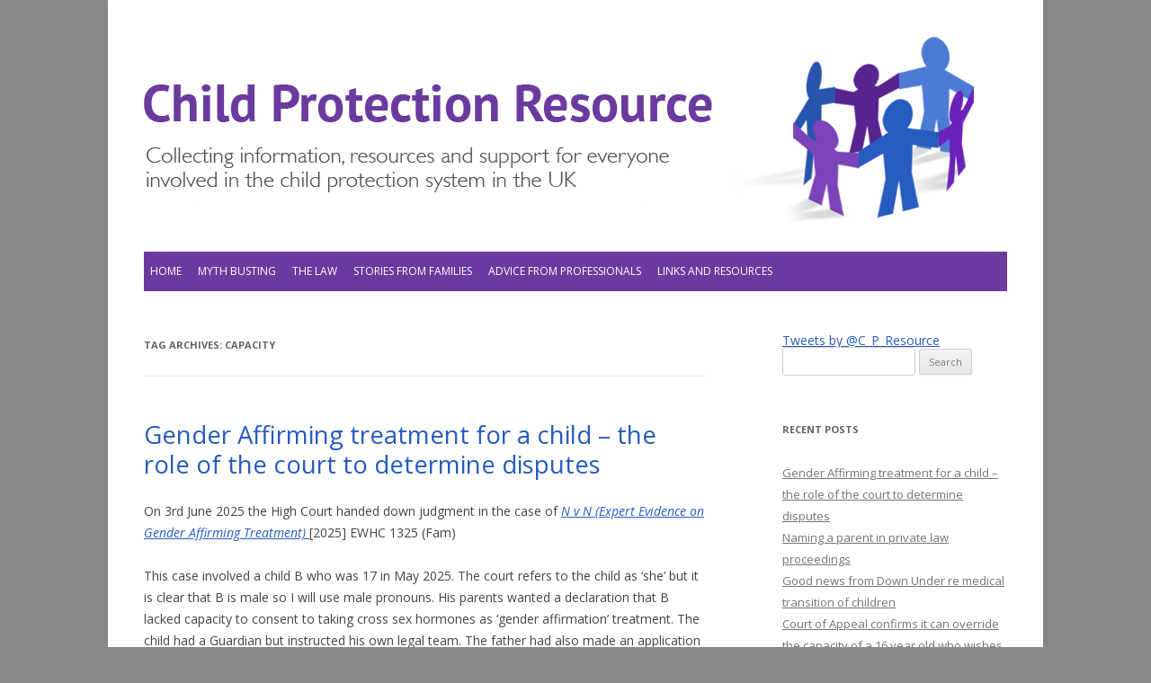

--- FILE ---
content_type: text/html; charset=UTF-8
request_url: https://childprotectionresource.online/tag/capacity/
body_size: 54617
content:
<!DOCTYPE html>
<!--[if IE 7]>
<html class="ie ie7" lang="en-US">
<![endif]-->
<!--[if IE 8]>
<html class="ie ie8" lang="en-US">
<![endif]-->
<!--[if !(IE 7) | !(IE 8)  ]><!-->
<html lang="en-US">
<!--<![endif]-->
<head>
<meta charset="UTF-8" />
<meta name="viewport" content="width=device-width" />
<title>capacity | Child Protection Resource</title>
<link rel="profile" href="http://gmpg.org/xfn/11" />
<link rel="pingback" href="https://childprotectionresource.online/xmlrpc.php" />
<!--[if lt IE 9]>
<script src="https://childprotectionresource.online/wp-content/themes/twentytwelve/js/html5.js" type="text/javascript"></script>
<![endif]-->
<meta name='robots' content='max-image-preview:large' />
	<style>img:is([sizes="auto" i], [sizes^="auto," i]) { contain-intrinsic-size: 3000px 1500px }</style>
	
            <script data-no-defer="1" data-ezscrex="false" data-cfasync="false" data-pagespeed-no-defer data-cookieconsent="ignore">
                var ctPublicFunctions = {"_ajax_nonce":"b5406d8a2d","_rest_nonce":"26f024bcb0","_ajax_url":"\/wp-admin\/admin-ajax.php","_rest_url":"https:\/\/childprotectionresource.online\/wp-json\/","data__cookies_type":"native","data__ajax_type":"rest","data__bot_detector_enabled":0,"data__frontend_data_log_enabled":1,"cookiePrefix":"","wprocket_detected":false,"host_url":"childprotectionresource.online","text__ee_click_to_select":"Click to select the whole data","text__ee_original_email":"The complete one is","text__ee_got_it":"Got it","text__ee_blocked":"Blocked","text__ee_cannot_connect":"Cannot connect","text__ee_cannot_decode":"Can not decode email. Unknown reason","text__ee_email_decoder":"CleanTalk email decoder","text__ee_wait_for_decoding":"The magic is on the way!","text__ee_decoding_process":"Please wait a few seconds while we decode the contact data."}
            </script>
        
            <script data-no-defer="1" data-ezscrex="false" data-cfasync="false" data-pagespeed-no-defer data-cookieconsent="ignore">
                var ctPublic = {"_ajax_nonce":"b5406d8a2d","settings__forms__check_internal":0,"settings__forms__check_external":0,"settings__forms__force_protection":0,"settings__forms__search_test":1,"settings__data__bot_detector_enabled":0,"settings__sfw__anti_crawler":0,"blog_home":"https:\/\/childprotectionresource.online\/","pixel__setting":"0","pixel__enabled":false,"pixel__url":null,"data__email_check_before_post":1,"data__email_check_exist_post":1,"data__cookies_type":"native","data__key_is_ok":true,"data__visible_fields_required":true,"wl_brandname":"Anti-Spam by CleanTalk","wl_brandname_short":"CleanTalk","ct_checkjs_key":846992973,"emailEncoderPassKey":"347e8ab158255ff0e0f26ce621075f91","bot_detector_forms_excluded":"W10=","advancedCacheExists":false,"varnishCacheExists":false,"wc_ajax_add_to_cart":false}
            </script>
        <link rel='dns-prefetch' href='//fonts.googleapis.com' />
<link href='https://fonts.gstatic.com' crossorigin rel='preconnect' />
<link rel="alternate" type="application/rss+xml" title="Child Protection Resource &raquo; Feed" href="https://childprotectionresource.online/feed/" />
<link rel="alternate" type="application/rss+xml" title="Child Protection Resource &raquo; capacity Tag Feed" href="https://childprotectionresource.online/tag/capacity/feed/" />
		<!-- This site uses the Google Analytics by ExactMetrics plugin v8.10.1 - Using Analytics tracking - https://www.exactmetrics.com/ -->
		<!-- Note: ExactMetrics is not currently configured on this site. The site owner needs to authenticate with Google Analytics in the ExactMetrics settings panel. -->
					<!-- No tracking code set -->
				<!-- / Google Analytics by ExactMetrics -->
		<script type="text/javascript">
/* <![CDATA[ */
window._wpemojiSettings = {"baseUrl":"https:\/\/s.w.org\/images\/core\/emoji\/16.0.1\/72x72\/","ext":".png","svgUrl":"https:\/\/s.w.org\/images\/core\/emoji\/16.0.1\/svg\/","svgExt":".svg","source":{"concatemoji":"https:\/\/childprotectionresource.online\/wp-includes\/js\/wp-emoji-release.min.js?ver=6.8.3"}};
/*! This file is auto-generated */
!function(s,n){var o,i,e;function c(e){try{var t={supportTests:e,timestamp:(new Date).valueOf()};sessionStorage.setItem(o,JSON.stringify(t))}catch(e){}}function p(e,t,n){e.clearRect(0,0,e.canvas.width,e.canvas.height),e.fillText(t,0,0);var t=new Uint32Array(e.getImageData(0,0,e.canvas.width,e.canvas.height).data),a=(e.clearRect(0,0,e.canvas.width,e.canvas.height),e.fillText(n,0,0),new Uint32Array(e.getImageData(0,0,e.canvas.width,e.canvas.height).data));return t.every(function(e,t){return e===a[t]})}function u(e,t){e.clearRect(0,0,e.canvas.width,e.canvas.height),e.fillText(t,0,0);for(var n=e.getImageData(16,16,1,1),a=0;a<n.data.length;a++)if(0!==n.data[a])return!1;return!0}function f(e,t,n,a){switch(t){case"flag":return n(e,"\ud83c\udff3\ufe0f\u200d\u26a7\ufe0f","\ud83c\udff3\ufe0f\u200b\u26a7\ufe0f")?!1:!n(e,"\ud83c\udde8\ud83c\uddf6","\ud83c\udde8\u200b\ud83c\uddf6")&&!n(e,"\ud83c\udff4\udb40\udc67\udb40\udc62\udb40\udc65\udb40\udc6e\udb40\udc67\udb40\udc7f","\ud83c\udff4\u200b\udb40\udc67\u200b\udb40\udc62\u200b\udb40\udc65\u200b\udb40\udc6e\u200b\udb40\udc67\u200b\udb40\udc7f");case"emoji":return!a(e,"\ud83e\udedf")}return!1}function g(e,t,n,a){var r="undefined"!=typeof WorkerGlobalScope&&self instanceof WorkerGlobalScope?new OffscreenCanvas(300,150):s.createElement("canvas"),o=r.getContext("2d",{willReadFrequently:!0}),i=(o.textBaseline="top",o.font="600 32px Arial",{});return e.forEach(function(e){i[e]=t(o,e,n,a)}),i}function t(e){var t=s.createElement("script");t.src=e,t.defer=!0,s.head.appendChild(t)}"undefined"!=typeof Promise&&(o="wpEmojiSettingsSupports",i=["flag","emoji"],n.supports={everything:!0,everythingExceptFlag:!0},e=new Promise(function(e){s.addEventListener("DOMContentLoaded",e,{once:!0})}),new Promise(function(t){var n=function(){try{var e=JSON.parse(sessionStorage.getItem(o));if("object"==typeof e&&"number"==typeof e.timestamp&&(new Date).valueOf()<e.timestamp+604800&&"object"==typeof e.supportTests)return e.supportTests}catch(e){}return null}();if(!n){if("undefined"!=typeof Worker&&"undefined"!=typeof OffscreenCanvas&&"undefined"!=typeof URL&&URL.createObjectURL&&"undefined"!=typeof Blob)try{var e="postMessage("+g.toString()+"("+[JSON.stringify(i),f.toString(),p.toString(),u.toString()].join(",")+"));",a=new Blob([e],{type:"text/javascript"}),r=new Worker(URL.createObjectURL(a),{name:"wpTestEmojiSupports"});return void(r.onmessage=function(e){c(n=e.data),r.terminate(),t(n)})}catch(e){}c(n=g(i,f,p,u))}t(n)}).then(function(e){for(var t in e)n.supports[t]=e[t],n.supports.everything=n.supports.everything&&n.supports[t],"flag"!==t&&(n.supports.everythingExceptFlag=n.supports.everythingExceptFlag&&n.supports[t]);n.supports.everythingExceptFlag=n.supports.everythingExceptFlag&&!n.supports.flag,n.DOMReady=!1,n.readyCallback=function(){n.DOMReady=!0}}).then(function(){return e}).then(function(){var e;n.supports.everything||(n.readyCallback(),(e=n.source||{}).concatemoji?t(e.concatemoji):e.wpemoji&&e.twemoji&&(t(e.twemoji),t(e.wpemoji)))}))}((window,document),window._wpemojiSettings);
/* ]]> */
</script>
<style id='wp-emoji-styles-inline-css' type='text/css'>

	img.wp-smiley, img.emoji {
		display: inline !important;
		border: none !important;
		box-shadow: none !important;
		height: 1em !important;
		width: 1em !important;
		margin: 0 0.07em !important;
		vertical-align: -0.1em !important;
		background: none !important;
		padding: 0 !important;
	}
</style>
<link rel='stylesheet' id='wp-block-library-css' href='https://childprotectionresource.online/wp-includes/css/dist/block-library/style.min.css?ver=6.8.3' type='text/css' media='all' />
<style id='classic-theme-styles-inline-css' type='text/css'>
/*! This file is auto-generated */
.wp-block-button__link{color:#fff;background-color:#32373c;border-radius:9999px;box-shadow:none;text-decoration:none;padding:calc(.667em + 2px) calc(1.333em + 2px);font-size:1.125em}.wp-block-file__button{background:#32373c;color:#fff;text-decoration:none}
</style>
<link rel='stylesheet' id='coblocks-frontend-css' href='https://childprotectionresource.online/wp-content/plugins/coblocks/dist/style-coblocks-1.css?ver=3.1.16' type='text/css' media='all' />
<link rel='stylesheet' id='coblocks-extensions-css' href='https://childprotectionresource.online/wp-content/plugins/coblocks/dist/style-coblocks-extensions.css?ver=3.1.16' type='text/css' media='all' />
<link rel='stylesheet' id='coblocks-animation-css' href='https://childprotectionresource.online/wp-content/plugins/coblocks/dist/style-coblocks-animation.css?ver=2677611078ee87eb3b1c' type='text/css' media='all' />
<style id='global-styles-inline-css' type='text/css'>
:root{--wp--preset--aspect-ratio--square: 1;--wp--preset--aspect-ratio--4-3: 4/3;--wp--preset--aspect-ratio--3-4: 3/4;--wp--preset--aspect-ratio--3-2: 3/2;--wp--preset--aspect-ratio--2-3: 2/3;--wp--preset--aspect-ratio--16-9: 16/9;--wp--preset--aspect-ratio--9-16: 9/16;--wp--preset--color--black: #000000;--wp--preset--color--cyan-bluish-gray: #abb8c3;--wp--preset--color--white: #ffffff;--wp--preset--color--pale-pink: #f78da7;--wp--preset--color--vivid-red: #cf2e2e;--wp--preset--color--luminous-vivid-orange: #ff6900;--wp--preset--color--luminous-vivid-amber: #fcb900;--wp--preset--color--light-green-cyan: #7bdcb5;--wp--preset--color--vivid-green-cyan: #00d084;--wp--preset--color--pale-cyan-blue: #8ed1fc;--wp--preset--color--vivid-cyan-blue: #0693e3;--wp--preset--color--vivid-purple: #9b51e0;--wp--preset--gradient--vivid-cyan-blue-to-vivid-purple: linear-gradient(135deg,rgba(6,147,227,1) 0%,rgb(155,81,224) 100%);--wp--preset--gradient--light-green-cyan-to-vivid-green-cyan: linear-gradient(135deg,rgb(122,220,180) 0%,rgb(0,208,130) 100%);--wp--preset--gradient--luminous-vivid-amber-to-luminous-vivid-orange: linear-gradient(135deg,rgba(252,185,0,1) 0%,rgba(255,105,0,1) 100%);--wp--preset--gradient--luminous-vivid-orange-to-vivid-red: linear-gradient(135deg,rgba(255,105,0,1) 0%,rgb(207,46,46) 100%);--wp--preset--gradient--very-light-gray-to-cyan-bluish-gray: linear-gradient(135deg,rgb(238,238,238) 0%,rgb(169,184,195) 100%);--wp--preset--gradient--cool-to-warm-spectrum: linear-gradient(135deg,rgb(74,234,220) 0%,rgb(151,120,209) 20%,rgb(207,42,186) 40%,rgb(238,44,130) 60%,rgb(251,105,98) 80%,rgb(254,248,76) 100%);--wp--preset--gradient--blush-light-purple: linear-gradient(135deg,rgb(255,206,236) 0%,rgb(152,150,240) 100%);--wp--preset--gradient--blush-bordeaux: linear-gradient(135deg,rgb(254,205,165) 0%,rgb(254,45,45) 50%,rgb(107,0,62) 100%);--wp--preset--gradient--luminous-dusk: linear-gradient(135deg,rgb(255,203,112) 0%,rgb(199,81,192) 50%,rgb(65,88,208) 100%);--wp--preset--gradient--pale-ocean: linear-gradient(135deg,rgb(255,245,203) 0%,rgb(182,227,212) 50%,rgb(51,167,181) 100%);--wp--preset--gradient--electric-grass: linear-gradient(135deg,rgb(202,248,128) 0%,rgb(113,206,126) 100%);--wp--preset--gradient--midnight: linear-gradient(135deg,rgb(2,3,129) 0%,rgb(40,116,252) 100%);--wp--preset--font-size--small: 13px;--wp--preset--font-size--medium: 20px;--wp--preset--font-size--large: 36px;--wp--preset--font-size--x-large: 42px;--wp--preset--spacing--20: 0.44rem;--wp--preset--spacing--30: 0.67rem;--wp--preset--spacing--40: 1rem;--wp--preset--spacing--50: 1.5rem;--wp--preset--spacing--60: 2.25rem;--wp--preset--spacing--70: 3.38rem;--wp--preset--spacing--80: 5.06rem;--wp--preset--shadow--natural: 6px 6px 9px rgba(0, 0, 0, 0.2);--wp--preset--shadow--deep: 12px 12px 50px rgba(0, 0, 0, 0.4);--wp--preset--shadow--sharp: 6px 6px 0px rgba(0, 0, 0, 0.2);--wp--preset--shadow--outlined: 6px 6px 0px -3px rgba(255, 255, 255, 1), 6px 6px rgba(0, 0, 0, 1);--wp--preset--shadow--crisp: 6px 6px 0px rgba(0, 0, 0, 1);}:where(.is-layout-flex){gap: 0.5em;}:where(.is-layout-grid){gap: 0.5em;}body .is-layout-flex{display: flex;}.is-layout-flex{flex-wrap: wrap;align-items: center;}.is-layout-flex > :is(*, div){margin: 0;}body .is-layout-grid{display: grid;}.is-layout-grid > :is(*, div){margin: 0;}:where(.wp-block-columns.is-layout-flex){gap: 2em;}:where(.wp-block-columns.is-layout-grid){gap: 2em;}:where(.wp-block-post-template.is-layout-flex){gap: 1.25em;}:where(.wp-block-post-template.is-layout-grid){gap: 1.25em;}.has-black-color{color: var(--wp--preset--color--black) !important;}.has-cyan-bluish-gray-color{color: var(--wp--preset--color--cyan-bluish-gray) !important;}.has-white-color{color: var(--wp--preset--color--white) !important;}.has-pale-pink-color{color: var(--wp--preset--color--pale-pink) !important;}.has-vivid-red-color{color: var(--wp--preset--color--vivid-red) !important;}.has-luminous-vivid-orange-color{color: var(--wp--preset--color--luminous-vivid-orange) !important;}.has-luminous-vivid-amber-color{color: var(--wp--preset--color--luminous-vivid-amber) !important;}.has-light-green-cyan-color{color: var(--wp--preset--color--light-green-cyan) !important;}.has-vivid-green-cyan-color{color: var(--wp--preset--color--vivid-green-cyan) !important;}.has-pale-cyan-blue-color{color: var(--wp--preset--color--pale-cyan-blue) !important;}.has-vivid-cyan-blue-color{color: var(--wp--preset--color--vivid-cyan-blue) !important;}.has-vivid-purple-color{color: var(--wp--preset--color--vivid-purple) !important;}.has-black-background-color{background-color: var(--wp--preset--color--black) !important;}.has-cyan-bluish-gray-background-color{background-color: var(--wp--preset--color--cyan-bluish-gray) !important;}.has-white-background-color{background-color: var(--wp--preset--color--white) !important;}.has-pale-pink-background-color{background-color: var(--wp--preset--color--pale-pink) !important;}.has-vivid-red-background-color{background-color: var(--wp--preset--color--vivid-red) !important;}.has-luminous-vivid-orange-background-color{background-color: var(--wp--preset--color--luminous-vivid-orange) !important;}.has-luminous-vivid-amber-background-color{background-color: var(--wp--preset--color--luminous-vivid-amber) !important;}.has-light-green-cyan-background-color{background-color: var(--wp--preset--color--light-green-cyan) !important;}.has-vivid-green-cyan-background-color{background-color: var(--wp--preset--color--vivid-green-cyan) !important;}.has-pale-cyan-blue-background-color{background-color: var(--wp--preset--color--pale-cyan-blue) !important;}.has-vivid-cyan-blue-background-color{background-color: var(--wp--preset--color--vivid-cyan-blue) !important;}.has-vivid-purple-background-color{background-color: var(--wp--preset--color--vivid-purple) !important;}.has-black-border-color{border-color: var(--wp--preset--color--black) !important;}.has-cyan-bluish-gray-border-color{border-color: var(--wp--preset--color--cyan-bluish-gray) !important;}.has-white-border-color{border-color: var(--wp--preset--color--white) !important;}.has-pale-pink-border-color{border-color: var(--wp--preset--color--pale-pink) !important;}.has-vivid-red-border-color{border-color: var(--wp--preset--color--vivid-red) !important;}.has-luminous-vivid-orange-border-color{border-color: var(--wp--preset--color--luminous-vivid-orange) !important;}.has-luminous-vivid-amber-border-color{border-color: var(--wp--preset--color--luminous-vivid-amber) !important;}.has-light-green-cyan-border-color{border-color: var(--wp--preset--color--light-green-cyan) !important;}.has-vivid-green-cyan-border-color{border-color: var(--wp--preset--color--vivid-green-cyan) !important;}.has-pale-cyan-blue-border-color{border-color: var(--wp--preset--color--pale-cyan-blue) !important;}.has-vivid-cyan-blue-border-color{border-color: var(--wp--preset--color--vivid-cyan-blue) !important;}.has-vivid-purple-border-color{border-color: var(--wp--preset--color--vivid-purple) !important;}.has-vivid-cyan-blue-to-vivid-purple-gradient-background{background: var(--wp--preset--gradient--vivid-cyan-blue-to-vivid-purple) !important;}.has-light-green-cyan-to-vivid-green-cyan-gradient-background{background: var(--wp--preset--gradient--light-green-cyan-to-vivid-green-cyan) !important;}.has-luminous-vivid-amber-to-luminous-vivid-orange-gradient-background{background: var(--wp--preset--gradient--luminous-vivid-amber-to-luminous-vivid-orange) !important;}.has-luminous-vivid-orange-to-vivid-red-gradient-background{background: var(--wp--preset--gradient--luminous-vivid-orange-to-vivid-red) !important;}.has-very-light-gray-to-cyan-bluish-gray-gradient-background{background: var(--wp--preset--gradient--very-light-gray-to-cyan-bluish-gray) !important;}.has-cool-to-warm-spectrum-gradient-background{background: var(--wp--preset--gradient--cool-to-warm-spectrum) !important;}.has-blush-light-purple-gradient-background{background: var(--wp--preset--gradient--blush-light-purple) !important;}.has-blush-bordeaux-gradient-background{background: var(--wp--preset--gradient--blush-bordeaux) !important;}.has-luminous-dusk-gradient-background{background: var(--wp--preset--gradient--luminous-dusk) !important;}.has-pale-ocean-gradient-background{background: var(--wp--preset--gradient--pale-ocean) !important;}.has-electric-grass-gradient-background{background: var(--wp--preset--gradient--electric-grass) !important;}.has-midnight-gradient-background{background: var(--wp--preset--gradient--midnight) !important;}.has-small-font-size{font-size: var(--wp--preset--font-size--small) !important;}.has-medium-font-size{font-size: var(--wp--preset--font-size--medium) !important;}.has-large-font-size{font-size: var(--wp--preset--font-size--large) !important;}.has-x-large-font-size{font-size: var(--wp--preset--font-size--x-large) !important;}
:where(.wp-block-post-template.is-layout-flex){gap: 1.25em;}:where(.wp-block-post-template.is-layout-grid){gap: 1.25em;}
:where(.wp-block-columns.is-layout-flex){gap: 2em;}:where(.wp-block-columns.is-layout-grid){gap: 2em;}
:root :where(.wp-block-pullquote){font-size: 1.5em;line-height: 1.6;}
</style>
<link rel='stylesheet' id='cleantalk-public-css-css' href='https://childprotectionresource.online/wp-content/plugins/cleantalk-spam-protect/css/cleantalk-public.min.css?ver=6.68_1763081096' type='text/css' media='all' />
<link rel='stylesheet' id='cleantalk-email-decoder-css-css' href='https://childprotectionresource.online/wp-content/plugins/cleantalk-spam-protect/css/cleantalk-email-decoder.min.css?ver=6.68_1763081096' type='text/css' media='all' />
<link rel='stylesheet' id='st-widget-css' href='https://childprotectionresource.online/wp-content/plugins/share-this/css/style.css?ver=6.8.3' type='text/css' media='all' />
<link rel='stylesheet' id='hamburger.css-css' href='https://childprotectionresource.online/wp-content/plugins/wp-responsive-menu/assets/css/wpr-hamburger.css?ver=3.2.1' type='text/css' media='all' />
<link rel='stylesheet' id='wprmenu.css-css' href='https://childprotectionresource.online/wp-content/plugins/wp-responsive-menu/assets/css/wprmenu.css?ver=3.2.1' type='text/css' media='all' />
<style id='wprmenu.css-inline-css' type='text/css'>
@media only screen and ( max-width: 480px ) {html body div.wprm-wrapper {overflow: scroll;}#wprmenu_bar {background-image: url();background-size:;background-repeat: ;}#wprmenu_bar {background-color: #0D0D0D;}html body div#mg-wprm-wrap .wpr_submit .icon.icon-search {color: ;}#wprmenu_bar .menu_title,#wprmenu_bar .wprmenu_icon_menu,#wprmenu_bar .menu_title a {color: #F2F2F2;}#wprmenu_bar .menu_title a {font-size: px;font-weight: ;}#mg-wprm-wrap li.menu-item a {font-size: px;text-transform: ;font-weight: ;}#mg-wprm-wrap li.menu-item-has-children ul.sub-menu a {font-size: px;text-transform: ;font-weight: ;}#mg-wprm-wrap li.current-menu-item > a {background: ;}#mg-wprm-wrap li.current-menu-item > a,#mg-wprm-wrap li.current-menu-item span.wprmenu_icon{color:!important;}#mg-wprm-wrap {background-color: #2E2E2E;}.cbp-spmenu-push-toright,.cbp-spmenu-push-toright .mm-slideout {left: 80% ;}.cbp-spmenu-push-toleft {left: -80% ;}#mg-wprm-wrap.cbp-spmenu-right,#mg-wprm-wrap.cbp-spmenu-left,#mg-wprm-wrap.cbp-spmenu-right.custom,#mg-wprm-wrap.cbp-spmenu-left.custom,.cbp-spmenu-vertical {width: 80%;max-width: px;}#mg-wprm-wrap ul#wprmenu_menu_ul li.menu-item a,div#mg-wprm-wrap ul li span.wprmenu_icon {color: #CFCFCF;}#mg-wprm-wrap ul#wprmenu_menu_ul li.menu-item:valid ~ a{color: ;}#mg-wprm-wrap ul#wprmenu_menu_ul li.menu-item a:hover {background: ;color: #606060 !important;}div#mg-wprm-wrap ul>li:hover>span.wprmenu_icon {color: #606060 !important;}.wprmenu_bar .hamburger-inner,.wprmenu_bar .hamburger-inner::before,.wprmenu_bar .hamburger-inner::after {background: #FFFFFF;}.wprmenu_bar .hamburger:hover .hamburger-inner,.wprmenu_bar .hamburger:hover .hamburger-inner::before,.wprmenu_bar .hamburger:hover .hamburger-inner::after {background: ;}div.wprmenu_bar div.hamburger{padding-right: 6px !important;}#wprmenu_menu.left {width:80%;left: -80%;right: auto;}#wprmenu_menu.right {width:80%;right: -80%;left: auto;}.wprmenu_bar .hamburger {float: left;}.wprmenu_bar #custom_menu_icon.hamburger {top: px;left: px;float: left !important;background-color: ;}.wpr_custom_menu #custom_menu_icon {display: block;}html { padding-top: 42px !important; }#wprmenu_bar,#mg-wprm-wrap { display: block; }div#wpadminbar { position: fixed; }}
</style>
<link rel='stylesheet' id='wpr_icons-css' href='https://childprotectionresource.online/wp-content/plugins/wp-responsive-menu/inc/assets/icons/wpr-icons.css?ver=3.2.1' type='text/css' media='all' />
<link rel='stylesheet' id='wp-components-css' href='https://childprotectionresource.online/wp-includes/css/dist/components/style.min.css?ver=6.8.3' type='text/css' media='all' />
<link rel='stylesheet' id='godaddy-styles-css' href='https://childprotectionresource.online/wp-content/plugins/coblocks/includes/Dependencies/GoDaddy/Styles/build/latest.css?ver=2.0.2' type='text/css' media='all' />
<link rel='stylesheet' id='twentytwelve-fonts-css' href='https://fonts.googleapis.com/css?family=Open+Sans:400italic,700italic,400,700&#038;subset=latin,latin-ext' type='text/css' media='all' />
<link rel='stylesheet' id='twentytwelve-style-css' href='https://childprotectionresource.online/wp-content/themes/cpr/style.css?ver=6.8.3' type='text/css' media='all' />
<!--[if lt IE 9]>
<link rel='stylesheet' id='twentytwelve-ie-css' href='https://childprotectionresource.online/wp-content/themes/twentytwelve/css/ie.css?ver=20121010' type='text/css' media='all' />
<![endif]-->
<script type="text/javascript" src="https://childprotectionresource.online/wp-content/plugins/cleantalk-spam-protect/js/apbct-public-bundle_gathering.min.js?ver=6.68_1763081096" id="apbct-public-bundle_gathering.min-js-js"></script>
<script type="text/javascript" src="https://childprotectionresource.online/wp-includes/js/jquery/jquery.min.js?ver=3.7.1" id="jquery-core-js"></script>
<script type="text/javascript" src="https://childprotectionresource.online/wp-includes/js/jquery/jquery-migrate.min.js?ver=3.4.1" id="jquery-migrate-js"></script>
<script type="text/javascript" src="https://childprotectionresource.online/wp-content/plugins/wp-responsive-menu/assets/js/modernizr.custom.js?ver=3.2.1" id="modernizr-js"></script>
<script type="text/javascript" src="https://childprotectionresource.online/wp-content/plugins/wp-responsive-menu/assets/js/touchSwipe.js?ver=3.2.1" id="touchSwipe-js"></script>
<script type="text/javascript" id="wprmenu.js-js-extra">
/* <![CDATA[ */
var wprmenu = {"zooming":"yes","from_width":"480","push_width":"","menu_width":"80","parent_click":"","swipe":"yes","enable_overlay":"","wprmenuDemoId":""};
/* ]]> */
</script>
<script type="text/javascript" src="https://childprotectionresource.online/wp-content/plugins/wp-responsive-menu/assets/js/wprmenu.js?ver=3.2.1" id="wprmenu.js-js"></script>
<link rel="https://api.w.org/" href="https://childprotectionresource.online/wp-json/" /><link rel="alternate" title="JSON" type="application/json" href="https://childprotectionresource.online/wp-json/wp/v2/tags/266" /><link rel="EditURI" type="application/rsd+xml" title="RSD" href="https://childprotectionresource.online/xmlrpc.php?rsd" />
<script charset="utf-8" type="text/javascript">var switchTo5x=true;</script>
<script charset="utf-8" type="text/javascript" src="https://w.sharethis.com/button/buttons.js"></script>
<script charset="utf-8" type="text/javascript">stLight.options({"publisher":"wp.90e9c43d-26c3-4e48-836d-5f2834e0e8fe"});var st_type="wordpress3.9";</script>
<style type="text/css" id="custom-background-css">
body.custom-background { background-color: #898989; }
</style>
	 
<script type="text/javascript">

  var _gaq = _gaq || [];
  _gaq.push(['_setAccount', 'UA-47564827-1']);
  _gaq.push(['_setDomainName', 'childprotectionresource.org.uk']);
  _gaq.push(['_trackPageview']);

  (function() {
    var ga = document.createElement('script'); ga.type = 'text/javascript'; ga.async = true;
    ga.src = ('https:' == document.location.protocol ? 'https://ssl' : 'http://www') + '.google-analytics.com/ga.js';
    var s = document.getElementsByTagName('script')[0]; s.parentNode.insertBefore(ga, s);
  })();

</script>
</head>

<body class="archive tag tag-capacity tag-266 custom-background wp-theme-twentytwelve wp-child-theme-cpr is-twentytwelve custom-font-enabled single-author">
<div id="page" class="hfeed site">
	<header id="masthead" class="site-header" role="banner">
				<a href="https://childprotectionresource.online/"><img src="https://childprotectionresource.online/wp-content/uploads/2014/01/cropped-cprheader3.png" style="border:0;" class="header-image" width="960" height="220" alt="" /></a>
		        
        <!--<hgroup>
			<h1 class="site-title"><a href="https://childprotectionresource.online/" title="Child Protection Resource" rel="home">Child Protection Resource</a></h1>
			<h2 class="site-description">Collecting information, resources and support for everyone involved in the child protection system in the UK</h2>
		</hgroup>-->

		<nav id="site-navigation" class="main-navigation" role="navigation">
			
			<a class="assistive-text" href="#content" title="Skip to content">Skip to content</a>
			<div class="menu-home-container"><ul id="menu-home" class="nav-menu"><li id="menu-item-93" class="menu-item menu-item-type-post_type menu-item-object-page menu-item-home menu-item-93"><a href="https://childprotectionresource.online/">Home</a></li>
<li id="menu-item-95" class="menu-item menu-item-type-taxonomy menu-item-object-category menu-item-has-children menu-item-95"><a href="https://childprotectionresource.online/category/myth-busting/">Myth Busting</a>
<ul class="sub-menu">
	<li id="menu-item-2415" class="menu-item menu-item-type-taxonomy menu-item-object-category menu-item-2415"><a href="https://childprotectionresource.online/category/why-is-myth-busting-important/">Why is myth busting important</a></li>
	<li id="menu-item-155" class="menu-item menu-item-type-post_type menu-item-object-page menu-item-155"><a href="https://childprotectionresource.online/common-concerns-we-hear-from-parents/">The Social Worker is out to get me&#8230;</a></li>
	<li id="menu-item-222" class="menu-item menu-item-type-post_type menu-item-object-page menu-item-222"><a href="https://childprotectionresource.online/if-i-report-domestic-violence-social-services-will-take-my-children/">If I Report Domestic Violence&#8230;</a></li>
	<li id="menu-item-228" class="menu-item menu-item-type-post_type menu-item-object-page menu-item-228"><a href="https://childprotectionresource.online/reporting-post-natal-depression/">If I Report MH issues&#8230;</a></li>
	<li id="menu-item-229" class="menu-item menu-item-type-post_type menu-item-object-page menu-item-229"><a href="https://childprotectionresource.online/i-have-a-disability/">If I Have A Disability&#8230;</a></li>
	<li id="menu-item-325" class="menu-item menu-item-type-post_type menu-item-object-page menu-item-325"><a href="https://childprotectionresource.online/if-i-have-a-drugalcohol-problem/">If I have a drug/alcohol problem&#8230;</a></li>
	<li id="menu-item-2032" class="menu-item menu-item-type-taxonomy menu-item-object-category menu-item-2032"><a href="https://childprotectionresource.online/category/adoption-versus-fostering/">Adoption versus fostering</a></li>
	<li id="menu-item-2867" class="menu-item menu-item-type-taxonomy menu-item-object-category menu-item-2867"><a href="https://childprotectionresource.online/category/adoption-statistics/">Adoption Statistics</a></li>
	<li id="menu-item-202" class="menu-item menu-item-type-post_type menu-item-object-page menu-item-202"><a href="https://childprotectionresource.online/forced-adoption/">Forced Adoption</a></li>
	<li id="menu-item-350" class="menu-item menu-item-type-taxonomy menu-item-object-category menu-item-350"><a href="https://childprotectionresource.online/category/the-law/cases-on-emotional-abuse/">Emotional Abuse</a></li>
	<li id="menu-item-1241" class="menu-item menu-item-type-taxonomy menu-item-object-category menu-item-1241"><a href="https://childprotectionresource.online/category/the-freeman-and-common-law/">The Freeman and Common Law</a></li>
	<li id="menu-item-2880" class="menu-item menu-item-type-taxonomy menu-item-object-category menu-item-2880"><a href="https://childprotectionresource.online/category/disguised-compliance/">Jargon and Cliche in professional practice</a></li>
	<li id="menu-item-2383" class="menu-item menu-item-type-taxonomy menu-item-object-category menu-item-2383"><a href="https://childprotectionresource.online/category/taking-photographs-of-children/">Taking photographs of children</a></li>
</ul>
</li>
<li id="menu-item-60" class="menu-item menu-item-type-custom menu-item-object-custom menu-item-has-children menu-item-60"><a href="#_">The Law</a>
<ul class="sub-menu">
	<li id="menu-item-186" class="menu-item menu-item-type-post_type menu-item-object-page menu-item-has-children menu-item-186"><a href="https://childprotectionresource.online/key-legal-principles/">Key Legal Principles</a>
	<ul class="sub-menu">
		<li id="menu-item-2792" class="menu-item menu-item-type-taxonomy menu-item-object-category menu-item-has-children menu-item-2792"><a href="https://childprotectionresource.online/category/evidence/">Evidence</a>
		<ul class="sub-menu">
			<li id="menu-item-169" class="menu-item menu-item-type-taxonomy menu-item-object-category menu-item-169"><a href="https://childprotectionresource.online/category/the-law/key-legal-principles/balance-of-probabilities/">Balance of Probabilities</a></li>
			<li id="menu-item-2791" class="menu-item menu-item-type-taxonomy menu-item-object-category menu-item-2791"><a href="https://childprotectionresource.online/category/assessing-the-credibility-of-a-witness/">Assessing the credibility of a witness</a></li>
			<li id="menu-item-2845" class="menu-item menu-item-type-taxonomy menu-item-object-category menu-item-2845"><a href="https://childprotectionresource.online/category/fact-finding/">Fact Finding</a></li>
			<li id="menu-item-2742" class="menu-item menu-item-type-taxonomy menu-item-object-category menu-item-2742"><a href="https://childprotectionresource.online/category/hearsay-evidence/">Hearsay Evidence</a></li>
		</ul>
</li>
		<li id="menu-item-1991" class="menu-item menu-item-type-taxonomy menu-item-object-category menu-item-1991"><a href="https://childprotectionresource.online/category/jurisdiction-and-the-sins-of-insularity/">Jurisdiction</a></li>
		<li id="menu-item-2815" class="menu-item menu-item-type-taxonomy menu-item-object-category menu-item-2815"><a href="https://childprotectionresource.online/category/parental-responsibility/">Parental Responsibility</a></li>
		<li id="menu-item-1198" class="menu-item menu-item-type-taxonomy menu-item-object-category menu-item-1198"><a href="https://childprotectionresource.online/category/proportionality-and-article-8/">Proportionality and Article 8</a></li>
		<li id="menu-item-170" class="menu-item menu-item-type-taxonomy menu-item-object-category menu-item-170"><a href="https://childprotectionresource.online/category/the-law/key-legal-principles/significant-harm-key-legal-principles/">Significant Harm</a></li>
		<li id="menu-item-171" class="menu-item menu-item-type-taxonomy menu-item-object-category menu-item-171"><a href="https://childprotectionresource.online/category/the-law/key-legal-principles/threshold-criteria/">Threshold criteria</a></li>
		<li id="menu-item-702" class="menu-item menu-item-type-taxonomy menu-item-object-category menu-item-702"><a href="https://childprotectionresource.online/category/the-law/key-legal-principles/transparency/">Transparency</a></li>
		<li id="menu-item-2747" class="menu-item menu-item-type-taxonomy menu-item-object-category menu-item-2747"><a href="https://childprotectionresource.online/category/wardship/">Wardship</a></li>
		<li id="menu-item-172" class="menu-item menu-item-type-taxonomy menu-item-object-category menu-item-172"><a href="https://childprotectionresource.online/category/the-law/key-legal-principles/welfare-stage/">Welfare stage</a></li>
	</ul>
</li>
	<li id="menu-item-217" class="menu-item menu-item-type-post_type menu-item-object-page menu-item-has-children menu-item-217"><a href="https://childprotectionresource.online/commonly-used-orders/">Commonly used orders</a>
	<ul class="sub-menu">
		<li id="menu-item-176" class="menu-item menu-item-type-taxonomy menu-item-object-category menu-item-176"><a href="https://childprotectionresource.online/category/the-law/key-legal-principles/care-and-supervision-orders/">Care and Supervision Orders</a></li>
		<li id="menu-item-177" class="menu-item menu-item-type-taxonomy menu-item-object-category menu-item-177"><a href="https://childprotectionresource.online/category/the-law/key-legal-principles/interim-care-orders/">Interim Care Orders</a></li>
		<li id="menu-item-234" class="menu-item menu-item-type-taxonomy menu-item-object-category menu-item-234"><a href="https://childprotectionresource.online/category/the-law/key-legal-principles/interim-removal/">Interim Removal and Emergency Protection Orders</a></li>
		<li id="menu-item-938" class="menu-item menu-item-type-taxonomy menu-item-object-category menu-item-938"><a href="https://childprotectionresource.online/category/placement-and-adoption-orders/">Placement and Adoption Orders</a></li>
		<li id="menu-item-1572" class="menu-item menu-item-type-taxonomy menu-item-object-category menu-item-1572"><a href="https://childprotectionresource.online/category/special-guardian/">Special Guardianship Orders</a></li>
	</ul>
</li>
	<li id="menu-item-1466" class="menu-item menu-item-type-taxonomy menu-item-object-category menu-item-1466"><a href="https://childprotectionresource.online/category/secure-accommodation-orders/">Secure Accommodation Orders</a></li>
	<li id="menu-item-178" class="menu-item menu-item-type-taxonomy menu-item-object-category menu-item-178"><a href="https://childprotectionresource.online/category/the-law/key-legal-principles/section-20-agreements/">Section 20 agreements</a></li>
	<li id="menu-item-191" class="menu-item menu-item-type-post_type menu-item-object-page menu-item-has-children menu-item-191"><a href="https://childprotectionresource.online/what-happens-in-court/">Going to Court?</a>
	<ul class="sub-menu">
		<li id="menu-item-1193" class="menu-item menu-item-type-taxonomy menu-item-object-category menu-item-1193"><a href="https://childprotectionresource.online/category/the-case-management-order/">The Case Management Order</a></li>
	</ul>
</li>
	<li id="menu-item-1020" class="menu-item menu-item-type-taxonomy menu-item-object-category menu-item-has-children menu-item-1020"><a href="https://childprotectionresource.online/category/before-the-care-order/">Before the Care Order</a>
	<ul class="sub-menu">
		<li id="menu-item-1312" class="menu-item menu-item-type-taxonomy menu-item-object-category menu-item-1312"><a href="https://childprotectionresource.online/category/pre-proceedings-stage/">Pre-Proceedings Stage</a></li>
		<li id="menu-item-1313" class="menu-item menu-item-type-taxonomy menu-item-object-category menu-item-1313"><a href="https://childprotectionresource.online/category/child-in-need/">Child In Need</a></li>
	</ul>
</li>
	<li id="menu-item-1142" class="menu-item menu-item-type-taxonomy menu-item-object-category menu-item-has-children menu-item-1142"><a href="https://childprotectionresource.online/category/the-law/after-the-care-order/">After the Care Order</a>
	<ul class="sub-menu">
		<li id="menu-item-1266" class="menu-item menu-item-type-taxonomy menu-item-object-category menu-item-1266"><a href="https://childprotectionresource.online/category/child-remains-at-home/">Child remains at home</a></li>
		<li id="menu-item-2498" class="menu-item menu-item-type-taxonomy menu-item-object-category menu-item-2498"><a href="https://childprotectionresource.online/category/i-dont-want-my-child-to-be-adopted/">I don&#8217;t want my child to be adopted</a></li>
		<li id="menu-item-1267" class="menu-item menu-item-type-taxonomy menu-item-object-category menu-item-1267"><a href="https://childprotectionresource.online/category/appeals-and-discharge-of-care-order/">I want to appeal or discharge the care order</a></li>
	</ul>
</li>
	<li id="menu-item-1870" class="menu-item menu-item-type-taxonomy menu-item-object-category menu-item-1870"><a href="https://childprotectionresource.online/category/the-mental-capacity-act-2005/">The Mental Capacity Act 2005</a></li>
	<li id="menu-item-1059" class="menu-item menu-item-type-taxonomy menu-item-object-category menu-item-1059"><a href="https://childprotectionresource.online/category/other-countries/">Other Countries</a></li>
</ul>
</li>
<li id="menu-item-61" class="menu-item menu-item-type-custom menu-item-object-custom menu-item-has-children menu-item-61"><a href="#_">Stories from Families</a>
<ul class="sub-menu">
	<li id="menu-item-68" class="menu-item menu-item-type-taxonomy menu-item-object-category menu-item-68"><a href="https://childprotectionresource.online/category/parents-and-carers/adoptive-parents/">Adoptive Parents</a></li>
	<li id="menu-item-65" class="menu-item menu-item-type-taxonomy menu-item-object-category menu-item-65"><a href="https://childprotectionresource.online/category/parents-and-carers/birth-parents-parents-and-carers/">Birth Parents</a></li>
	<li id="menu-item-168" class="menu-item menu-item-type-taxonomy menu-item-object-category menu-item-168"><a href="https://childprotectionresource.online/category/parents-and-carers/childrens-views/">Children&#8217;s Views</a></li>
	<li id="menu-item-351" class="menu-item menu-item-type-taxonomy menu-item-object-category menu-item-351"><a href="https://childprotectionresource.online/category/parents-and-carers/advice-for-disabled-parentscarers/">Disabled parents/carers</a></li>
	<li id="menu-item-80" class="menu-item menu-item-type-taxonomy menu-item-object-category menu-item-80"><a href="https://childprotectionresource.online/category/parents-and-carers/foster-carers/">Foster Carers</a></li>
	<li id="menu-item-2619" class="menu-item menu-item-type-taxonomy menu-item-object-category menu-item-2619"><a href="https://childprotectionresource.online/category/home-education/">Home Education</a></li>
	<li id="menu-item-112" class="menu-item menu-item-type-taxonomy menu-item-object-category menu-item-112"><a href="https://childprotectionresource.online/category/parents-and-carers/kinship-carers/">Kinship Carers</a></li>
	<li id="menu-item-414" class="menu-item menu-item-type-taxonomy menu-item-object-category menu-item-414"><a href="https://childprotectionresource.online/category/parents-and-carers/other-family-members/">Other family members</a></li>
</ul>
</li>
<li id="menu-item-67" class="menu-item menu-item-type-custom menu-item-object-custom menu-item-has-children menu-item-67"><a href="#_">Advice from Professionals</a>
<ul class="sub-menu">
	<li id="menu-item-78" class="menu-item menu-item-type-taxonomy menu-item-object-category menu-item-has-children menu-item-78"><a href="https://childprotectionresource.online/category/professionals/lawyers/">Lawyers</a>
	<ul class="sub-menu">
		<li id="menu-item-497" class="menu-item menu-item-type-post_type menu-item-object-page menu-item-497"><a href="https://childprotectionresource.online/who-should-i-trust/">Who should I trust?</a></li>
		<li id="menu-item-494" class="menu-item menu-item-type-post_type menu-item-object-page menu-item-494"><a href="https://childprotectionresource.online/a-day-in-the-life-of-a-family-solicitor/">A day in the life of a family solicitor</a></li>
		<li id="menu-item-500" class="menu-item menu-item-type-post_type menu-item-object-page menu-item-500"><a href="https://childprotectionresource.online/what-if-i-dont-have-a-lawyer/">What if I don&#8217;t have a lawyer?</a></li>
	</ul>
</li>
	<li id="menu-item-94" class="menu-item menu-item-type-taxonomy menu-item-object-category menu-item-has-children menu-item-94"><a href="https://childprotectionresource.online/category/professionals/social-workers/">Social Workers</a>
	<ul class="sub-menu">
		<li id="menu-item-611" class="menu-item menu-item-type-post_type menu-item-object-page menu-item-611"><a href="https://childprotectionresource.online/common-concerns-we-hear-from-parents/the-social-worker-tells-me-my-child-has-been-hurt/">The Social Worker tells me my child has been hurt?</a></li>
		<li id="menu-item-707" class="menu-item menu-item-type-post_type menu-item-object-page menu-item-707"><a href="https://childprotectionresource.online/the-social-worker-tells-me-i-have-to-get-rid-of-my-pets/">The Social Worker tells me I have to get rid of my pets?</a></li>
		<li id="menu-item-1915" class="menu-item menu-item-type-taxonomy menu-item-object-category menu-item-1915"><a href="https://childprotectionresource.online/category/the-social-worker-tells-me-my-child-needs-medical-treatment/">The Social Worker tells me my child needs medical treatment ?</a></li>
		<li id="menu-item-822" class="menu-item menu-item-type-taxonomy menu-item-object-category menu-item-822"><a href="https://childprotectionresource.online/category/investigation-and-referrals/">Investigation and Referrals</a></li>
	</ul>
</li>
	<li id="menu-item-79" class="menu-item menu-item-type-taxonomy menu-item-object-category menu-item-has-children menu-item-79"><a href="https://childprotectionresource.online/category/professionals/other-professionals/">Other Professionals</a>
	<ul class="sub-menu">
		<li id="menu-item-1225" class="menu-item menu-item-type-taxonomy menu-item-object-category menu-item-1225"><a href="https://childprotectionresource.online/category/the-medical-profession/">The Medical Profession</a></li>
		<li id="menu-item-1226" class="menu-item menu-item-type-taxonomy menu-item-object-category menu-item-1226"><a href="https://childprotectionresource.online/category/cafcass/">CAFCASS</a></li>
		<li id="menu-item-1410" class="menu-item menu-item-type-taxonomy menu-item-object-category menu-item-1410"><a href="https://childprotectionresource.online/category/the-independent-reviewing-officer/">The Independent Reviewing Officer</a></li>
	</ul>
</li>
	<li id="menu-item-1180" class="menu-item menu-item-type-taxonomy menu-item-object-category menu-item-has-children menu-item-1180"><a href="https://childprotectionresource.online/category/psychological-theories/">Psychological Issues</a>
	<ul class="sub-menu">
		<li id="menu-item-1645" class="menu-item menu-item-type-taxonomy menu-item-object-category menu-item-1645"><a href="https://childprotectionresource.online/category/attachment-theory-2/">Attachment Theory</a></li>
		<li id="menu-item-1644" class="menu-item menu-item-type-taxonomy menu-item-object-category menu-item-1644"><a href="https://childprotectionresource.online/category/personality-disorder/">Personality Disorder</a></li>
		<li id="menu-item-1819" class="menu-item menu-item-type-taxonomy menu-item-object-category menu-item-1819"><a href="https://childprotectionresource.online/category/good-enough-parenting-2/">Good Enough Parenting</a></li>
		<li id="menu-item-1845" class="menu-item menu-item-type-taxonomy menu-item-object-category menu-item-1845"><a href="https://childprotectionresource.online/category/expert-reports/">Expert Reports</a></li>
	</ul>
</li>
	<li id="menu-item-1048" class="menu-item menu-item-type-taxonomy menu-item-object-category menu-item-1048"><a href="https://childprotectionresource.online/category/making-a-complaint-about-a-professional/">Making a complaint about a professional</a></li>
	<li id="menu-item-1356" class="menu-item menu-item-type-taxonomy menu-item-object-category menu-item-has-children menu-item-1356"><a href="https://childprotectionresource.online/category/i-have-been-wrongly-accused-of-harming-my-child/">Bringing public bodies to account</a>
	<ul class="sub-menu">
		<li id="menu-item-1952" class="menu-item menu-item-type-taxonomy menu-item-object-category menu-item-1952"><a href="https://childprotectionresource.online/category/data-protection-and-foi/">Data Protection and FOI</a></li>
		<li id="menu-item-1936" class="menu-item menu-item-type-taxonomy menu-item-object-category menu-item-1936"><a href="https://childprotectionresource.online/category/judicial-review-2/">Judicial Review</a></li>
		<li id="menu-item-1937" class="menu-item menu-item-type-taxonomy menu-item-object-category menu-item-1937"><a href="https://childprotectionresource.online/category/negligence-and-misfeasance/">Negligence and misfeasance</a></li>
		<li id="menu-item-1938" class="menu-item menu-item-type-taxonomy menu-item-object-category menu-item-1938"><a href="https://childprotectionresource.online/category/claims-under-human-rights-act-1998/">Claims under Human Rights Act 1998</a></li>
	</ul>
</li>
</ul>
</li>
<li id="menu-item-64" class="menu-item menu-item-type-post_type menu-item-object-page menu-item-has-children menu-item-64"><a href="https://childprotectionresource.online/links-and-resources/">Links and Resources</a>
<ul class="sub-menu">
	<li id="menu-item-1123" class="menu-item menu-item-type-post_type menu-item-object-page menu-item-1123"><a href="https://childprotectionresource.online/issues-of-violenceabuse/">Issues of violence/abuse</a></li>
	<li id="menu-item-1791" class="menu-item menu-item-type-taxonomy menu-item-object-category menu-item-1791"><a href="https://childprotectionresource.online/category/addiction/">Addiction</a></li>
	<li id="menu-item-1136" class="menu-item menu-item-type-post_type menu-item-object-page menu-item-1136"><a href="https://childprotectionresource.online/blogs/">Blogs</a></li>
	<li id="menu-item-1113" class="menu-item menu-item-type-post_type menu-item-object-page menu-item-1113"><a href="https://childprotectionresource.online/children-and-care-leavers/">Children and Care Leavers</a></li>
	<li id="menu-item-1108" class="menu-item menu-item-type-post_type menu-item-object-page menu-item-1108"><a href="https://childprotectionresource.online/parents-and-families/">Families and Parents</a></li>
	<li id="menu-item-1503" class="menu-item menu-item-type- menu-item-object-category menu-item-1503"><a>Financial and Housing Advice</a></li>
</ul>
</li>
</ul></div>		</nav><!-- #site-navigation -->

		
	</header><!-- #masthead -->

	<div id="main" class="wrapper">
	<section id="primary" class="site-content">
		<div id="content" role="main">

					<header class="archive-header">
				<h1 class="archive-title">Tag Archives: <span>capacity</span></h1>

						</header><!-- .archive-header -->

			
	<article id="post-5697" class="post-5697 post type-post status-publish format-standard hentry category-uncategorized tag-capacity tag-cross-sex-hormones tag-gender-affirming-care tag-the-cass-review">
				<header class="entry-header">
									<h1 class="entry-title">
				<a href="https://childprotectionresource.online/gender-affirming-treatment-for-a-child-the-role-of-the-court-to-determine-disputes/" rel="bookmark">Gender Affirming treatment for a child &#8211; the role of the court to determine disputes</a>
			</h1>
								</header><!-- .entry-header -->

				<div class="entry-content">
			
<p>On 3rd June 2025 the High Court handed down judgment in the case of&nbsp;<em><a href="https://caselaw.nationalarchives.gov.uk/ewhc/fam/2025/1325?court=uksc&amp;court=ewca%2Fciv&amp;court=ewhc%2Ffam&amp;court=ewfc">N v N (Expert Evidence on Gender Affirming Treatment)&nbsp;</a></em>[2025] EWHC 1325 (Fam)</p>



<p>This case involved a child B who was 17 in May 2025. The court refers to the child as ‘she’ but it is clear that B is male so I will use male pronouns. His parents wanted a declaration that B lacked capacity to consent to taking cross sex hormones as ‘gender affirmation’ treatment. The child had a Guardian but instructed his own legal team. The father had also made an application for judicial review of the decision of B’s GP to prescribe hormones to children.</p>



<p>Sarah’s Newsletter is a reader-supported publication. To receive new posts and support my work, consider becoming a free or paid subscriber.Subscribed</p>



<p>B lives with his parents and had been prescribed female hormones by a GP since October 2024 pending referral to a specialist gender service. B forged his mother’s signature to get this prescription. In March 2025 CAMHS confirmed that B had ‘gender incongruence’ and accompanying distress.</p>



<p>B’s parents were concerned that there had been no proper holistic assessment of his overall mental and physical health to inform such treatment and this was not in line with the Cass Review and other professional guidance.</p>



<p>This judgment followed a case management hearing, all parties agreeing it was necessary to instruct an expert endocrinologist to assist the court. However, they couldn’t agree that expert’s identity. The parents also wanted to instruct a psychiatrist to report on B’s capacity and asked the court to agree that this was a special ‘medical treatment’ case so each party should be allowed to instruct their own experts. The usual way forward in family cases is for a single joint expert.</p>



<p>B disagreed that a psychiatrist was necessary on the basis that there was no evidence he lacked capacity or that the current treatment risked serious harm to him. If the court didn’t accept B’s position, it should not endorse the parents’ chosen expert, as he sought to advance a particular view about ‘gender affirming’ treatment, i.e. he was not a fan. Equally, the parents’ chosen endocrinologist should not be appointed, as she too ‘has a fixed agenda to advance’ (para 11).</p>



<h2 class="wp-block-heading">The relevant law</h2>



<p>The court then examined the relevant law regarding children’s capacity and referred to the earlier Court of Appeal decision in&nbsp;<em>O v P&nbsp;</em><a href="https://sarahphillimore.substack.com/p/can-the-court-override-the-wishes">which I have written about here.</a></p>



<blockquote class="wp-block-quote is-layout-flow wp-block-quote-is-layout-flow">
<p>It is useful at the outset to distinguish between three possible issues with which the courts have to deal. First, there is the issue of whether a child under 16 is&nbsp;<strong>competent&nbsp;</strong>to consent or to refuse medical treatment (see&nbsp;<em>Gillick v West Norfolk and Wisbech AHA&nbsp;</em>[1986] AC 112 (<em>Gillick</em>), and more recently&nbsp;<em>R(Bell) v Tavistock and Portman NHS Foundation Trust&nbsp;</em>[2021] EWCA Civ 1363, [2022] 1 All ER 416 (<em>Bell v Tavistock</em>). Second, there is the issue of whether a child (but also an adult) has mental<strong>&nbsp;capacity</strong>&nbsp;to consent to or to refuse medical treatment (see sections 1-6 of the Mental Capacity Act 2005). Thirdly, there is the issue of what is in the child’s&nbsp;<strong>best interests</strong>. This issue arises once the presumption as to&nbsp;<strong>competence&nbsp;</strong>of a child over 16 to consent or refuse medical treatment is engaged (see section 8 of the Family Law Reform Act 1969 (FLRA 1969), which provides that a child over 16 can give consent in the same way as an adult, and not further consent is required from parents or guardians). Despite section 8, the court still retains the right to override consent given or withheld by a child over 16 on welfare or&nbsp;<strong>best interests&nbsp;</strong>grounds in very limited and well defined circumstances (see&nbsp;<em>Re W (A Minor)(Medical Treatment: Court’s Jurisdiction)</em>&nbsp;[1993] Fam 64 (<em>Re W</em>).</p>
</blockquote>



<p>With regard to the instruction of experts in family cases, the court has to be satisfied that this is ‘necessary’ and where ever possible provided by a single joint expert (see r.25.12 of the Family Procedure Rules 2010).</p>



<p>The court agreed that it was necessary to instruct an expert endocrinologist, and that should be B’s choice of Dr Cotterill, noting at para 38</p>



<blockquote class="wp-block-quote is-layout-flow wp-block-quote-is-layout-flow">
<p>…the evidence before the court demonstrates that B&nbsp;<em>is</em>&nbsp;currently receiving HRT in the form of spironolactone and oestrogen. The parents seek to prevent B from continuing with that treatment. Within this context, the court does not have expertise on the benefits and risks of HRT used as “cross-sex hormone” gender affirming treatment. Further, the court has no expertise on the benefits and risks of ceasing such treatment after it has commenced, or of continuing such treatment once it has commenced.</p>
</blockquote>



<p>Dr Cotterill had been instructed in other cases in this country and could report in 2 weeks. The court noted at para 41</p>



<blockquote class="wp-block-quote is-layout-flow wp-block-quote-is-layout-flow">
<p>An expert who focuses on the relevant science and medicine and its impact or otherwise on the subject child, rather than on the wider social, philosophical and political context in which that science and medicine is developing, is likely to be of most assistance to the court, having regard to the role of a jointly instructed expert and the duties of that jointly instructed expert under FPR 2010 Part 25. None of this is to impugn the work of Professor Dahlgren and her informed point of view, but rather simply to prefer the expertise and clinical focus of Dr Cotterill on the facts of this case.</p>
</blockquote>



<p>The court did not agree that this case was part of a ‘special category’ where a second opinion should be allowed as a matter of course (para 43). The parents could make further application to the court after receiving Dr Cotterill’s report if they considered it was necessary to request a second opinion. The court would also limit the questions to the expert, as the parents’ questions went more to the merits and consequences of gender affirming treatment generally, rather than the impact on B.</p>



<p>But with regard to the instruction of a psychiatrist, the court noted that he parents wanted the court to ‘examine wider questions of policy with respect to gender affirming treatment’ (para 25). The court reminded itself of what the Court of Appeal said in&nbsp;<em>O v P&nbsp;</em>&#8211; matters of policy regarding this treatment are for the NHS, the medical profession, the regulators and Parliament. This case was not a forum for determining the wider political, social or philosophical questions arising from the treatment.</p>



<p>The parents had not provided the court with any evidence that B lacked capacity to consent to taking hormones, other than expressing ‘concerns’ about his mental health and doubt as to whether he had been fully informed of the risks. But the court noted that B had litigation capacity to instruct his own solicitors and he wished the court to know he found it ‘insulting’ to have his capacity questioned in this way.</p>



<p>The court did not find there was cogent evidence that B had mental health difficulties to an extent that would impact his capacity. The court balanced the diagnosis of the CAMHS psychiatrist that B had gender incongruence against the parents’ strongly held views that gender affirming treatment would be inevitably harmful and considered that it would have an adverse impact on B to direct an assessment that he is ‘vehemently against’ (para 36). The court therefore declined to instruct a psychiatrist.</p>



<p>The court’s conclusion is firm at para 47</p>



<blockquote class="wp-block-quote is-layout-flow wp-block-quote-is-layout-flow">
<p>Finally, and to repeat, this case is and always will be about only one thing. Namely,&nbsp;<em>B’s</em>&nbsp;best interests. This is not, as it has been described in some correspondence the court has seen, a “landmark” case. It is already difficult for a young person when their parents decide to engage lawyers and commence litigation as a means of challenging their choices. Those difficulties can only be enlarged if attempts are made to use such already emotionally charged family litigation as a collateral means of addressing matters of policy with respect to gender affirming treatment that are properly the province of the NHS, the medical profession, the regulators and Parliament. The court will not permit that to happen.</p>
</blockquote>



<h2 class="wp-block-heading">Commentary</h2>



<p>It is reassuring to see that the court, indeed both parties, agreed that it was necessary to have some expert medical evidence about the impact of cross sex hormones. I also agree that the court is right to warn against using the welfare of an individual child to wage war on a broader ideology. I agree that the courts cannot overstep into matters which are rightly left to Parliament or the good sense of individual doctors.</p>



<p>But. That doesn’t mean the wider setting of these issues can simply be ignored and this is particularly relevant with regard to the issue of capacity to consent to this treatment. The courts should have no doubt following the Cass Review and the investigations into the Tavistock, that this is a field of medical intervention with children that has itself been hijacked by ideologues. The family court remains the last defence of children who have been dangerously let down by medical and social work professions that have rushed to ‘affirm’ any child’s bare wish to ‘change sex’, despite the lack of any compelling evidence that medical interventions have a positive benefit. This is obvious from the response of the Government to banning puberty blockers and now&nbsp;<a href="https://www.bbc.co.uk/news/articles/cg711xevd89o">consulting on the wisdom of providing cross sex hormones&nbsp;</a>to children over 16.</p>



<p>It is disappointing to see no discussion at all in the judgment of the Court of Appeal’s reasoning in&nbsp;<em>O v P&nbsp;</em>as to why the court should continue to have oversight over the provision of cross sex hormones, even to a child with presumed capacity to consent. The Court of Appeal were able then to recognise the rapidly changing ground beneath their feet and the need for caution &#8211; why couldn’t this Judge?</p>



<p>And of course, in O v P the 17 year old child in that case was found to be articulate and intelligent just like B &#8211; but it was later revealed that the&nbsp;<a href="https://sarahphillimore.substack.com/p/lying-to-the-court-to-trans-a-child">child in conspiracy with her father had set out to deceive the court and the Guardian</a>&nbsp;and had been taking hormones for many months. I note that B was also dishonest in forging his mother’s signature to get his hormones on prescription.</p>



<p>Of course one may be dishonest and have capacity, but in my view, that both children were willing to engage in such deceptions is a measure of how significantly matters have spiralled out of control in this field, where those who have decided that this is what they want to do cannot or will not hear any cautionary voice. This is a very dangerous place to lead children.</p>



<p>I was reminded of a comment at the Genspect conference in Lisbon in September 2025, that stuck with me. Parents were often simply dismissed as ‘transphobic’ by medical professionals, but it was forgotten that it was usually only the parents who saw the whole arc of their child’s life and worried about it.</p>



<p>There is a huge and broad canvass of worry and doubt over what is being done to children in the name of ‘gender identity’. It is difficult for me to see how any child has the capacity to consent to a course of treatment that is unevidenced and irreversible. It is not meddling in policy for a court to agree that great caution is needed here. The fact that a child simply refuses to engage in a psychiatric assessment is not an indication that one is not needed (I would argue the reverse), however I agree it makes it practically difficult to arrange.</p>



<p>Of course, the court should never be asked to determine who is on the ‘Right Side of History’ as this cannot be their role in a democratic society. We have to leave the creation of law and policy to the elected politicians.</p>



<p>But the court interprets the law and it cannot do so in a vacuum. Any court dealing with the welfare of a child ought to be willing to consider the wider negative impact of unevidenced and dangerous medical practice in this field on a child’s ability to offer informed consent. That is neither playing God nor dabbling in policy decisions but rather doing the job with which the High Court is entrusted &#8211; to exercise the ancient parens patriae jurisdiction to secure the welfare of every child before it.</p>
<p class="no-break"><span class='st_facebook_hcount' st_title='Gender Affirming treatment for a child &#8211; the role of the court to determine disputes' st_url='https://childprotectionresource.online/gender-affirming-treatment-for-a-child-the-role-of-the-court-to-determine-disputes/'></span><span st_via='C_P_Resource' st_username='CPResource' class='st_twitter_hcount' st_title='Gender Affirming treatment for a child &#8211; the role of the court to determine disputes' st_url='https://childprotectionresource.online/gender-affirming-treatment-for-a-child-the-role-of-the-court-to-determine-disputes/'></span><span class='st_linkedin_hcount' st_title='Gender Affirming treatment for a child &#8211; the role of the court to determine disputes' st_url='https://childprotectionresource.online/gender-affirming-treatment-for-a-child-the-role-of-the-court-to-determine-disputes/'></span><span class='st_email_hcount' st_title='Gender Affirming treatment for a child &#8211; the role of the court to determine disputes' st_url='https://childprotectionresource.online/gender-affirming-treatment-for-a-child-the-role-of-the-court-to-determine-disputes/'></span><span class='st_sharethis_hcount' st_title='Gender Affirming treatment for a child &#8211; the role of the court to determine disputes' st_url='https://childprotectionresource.online/gender-affirming-treatment-for-a-child-the-role-of-the-court-to-determine-disputes/'></span><span class='st_fblike_hcount' st_title='Gender Affirming treatment for a child &#8211; the role of the court to determine disputes' st_url='https://childprotectionresource.online/gender-affirming-treatment-for-a-child-the-role-of-the-court-to-determine-disputes/'></span></p>					</div><!-- .entry-content -->
		
		<footer class="entry-meta">
			This entry was posted in <a href="https://childprotectionresource.online/category/uncategorized/" rel="category tag">Uncategorized</a> and tagged <a href="https://childprotectionresource.online/tag/capacity/" rel="tag">capacity</a>, <a href="https://childprotectionresource.online/tag/cross-sex-hormones/" rel="tag">cross sex hormones</a>, <a href="https://childprotectionresource.online/tag/gender-affirming-care/" rel="tag">gender affirming care</a>, <a href="https://childprotectionresource.online/tag/the-cass-review/" rel="tag">The Cass Review</a> on <a href="https://childprotectionresource.online/gender-affirming-treatment-for-a-child-the-role-of-the-court-to-determine-disputes/" title="7:55 pm" rel="bookmark"><time class="entry-date" datetime="2025-06-04T19:55:00+00:00">June 4, 2025</time></a><span class="by-author"> by <span class="author vcard"><a class="url fn n" href="https://childprotectionresource.online/author/phillimoresarah/" title="View all posts by Sarah Phillimore" rel="author">Sarah Phillimore</a></span></span>.								</footer><!-- .entry-meta -->
	</article><!-- #post -->

	<article id="post-5587" class="post-5587 post type-post status-publish format-standard has-post-thumbnail hentry category-other-thoughts tag-capacity tag-consent tag-gillick tag-transgender tag-transition">
				<header class="entry-header">
			<img width="600" height="400" src="https://childprotectionresource.online/wp-content/uploads/2014/10/consent-to-medical-treatment.jpg" class="attachment-post-thumbnail size-post-thumbnail wp-post-image" alt="" decoding="async" fetchpriority="high" srcset="https://childprotectionresource.online/wp-content/uploads/2014/10/consent-to-medical-treatment.jpg 600w, https://childprotectionresource.online/wp-content/uploads/2014/10/consent-to-medical-treatment-300x200.jpg 300w" sizes="(max-width: 600px) 100vw, 600px" />						<h1 class="entry-title">
				<a href="https://childprotectionresource.online/consent-to-medical-transition-at-16-where-are-we-now/" rel="bookmark">Consent to medical transition at 16 &#8211; where are we now?</a>
			</h1>
								</header><!-- .entry-header -->

				<div class="entry-content">
			
<p></p>



<p>As evidence of just how ubiquitous the issue of child medical transition has become, we had the benefit of two reported cases very shortly after the publication of the Cass Review final report in April 2024. These were <a href="https://www.bailii.org/ew/cases/EWHC/Fam/2024/922.html"><em>Re J (Transgender: Puberty Blocker and Hormone Replacement Therapy)</em> [2024] EWHC 922</a> (Fam) and <em><a href="https://www.judiciary.uk/wp-content/uploads/2024/05/O-v-P-Final-Approved-Judgment.pdf">O v P and Q</a></em> [2024] EWHC 1077 (Fam) where I represented the applicant mother.</p>



<p>I will consider each case in turn and then offer some thoughts on how matters are likely to develop.</p>



<h2 class="wp-block-heading">The Facts </h2>



<p>The facts of each case were broadly similar – both involved a female child aged 16 at the time of the hearing, who wished to continue or begin taking testosterone as part of a ‘transition’ to being perceived as male. Both involved one parent who agreed with the treatment and one who resisted. Both cases were concerned with what should happen when a child over 16 wanted to get private treatment, recognising the impact of NHS waiting lists and serious concerns about private providers such as Gender GP.</p>



<p>The law applied to both cases was uncontroversial. Children who are under 16 can consent to medical treatment without their parents if they are assessed to be ‘Gillick competent’ and understand the nature of the treatment proposed and its risks and benefits &#8211; see<em> Gillick v West Norfolk and Wisbech AHA</em> [1986] AC 112. If a child isn’t Gillick competent then the parent provides consent.</p>



<p>Children who are over 16 benefit from a statutory presumption of capacity to consent as if an adult, pursuant to section 8 of the Family Law Reform Act 1969</p>



<blockquote class="wp-block-quote is-layout-flow wp-block-quote-is-layout-flow">
<p><em>The consent of a minor who has attained the age of sixteen years to any surgical, medical or dental treatment which, in the absence of consent, would constitute a trespass to his person, shall be as effective as it would be if he were of full age; and where a minor has by virtue of this section given an effective consent to any treatment it shall not be necessary to obtain any consent for it from his parent or guardian.</em></p>
</blockquote>



<p>Two factors can operate to override that capacity. First, if s 2(1) of the Mental Capacity Act 2005 applies and the child is found to lack capacity to make a decision because of an impairment of or disturbance in functioning of the mind or brain.</p>



<p>Second, the court retains an ‘inherent jurisdiction’ to override the wishes of any child up until the age of 18, if to do so is in the child’s best interests and will prevent significant harm. As was noted by Judd J in <em>O v P</em> the cases where the courts have acted to override a child’s consent have involved a child refusing treatment which was considered life saving, such as blood transfusions. There is no reported case of a court intervening to stop a child having treatment that was offered by a doctor and wanted by the child.</p>



<p>It is a matter of significance to ask the court to put medical transition into a ‘special category’ of treatment which required continued court oversight. The courts have, rightly, to be very wary of ‘treading on the toes’ of either clinicians or Parliament and many previous authorities have given stern warnings about the court dealing only with decisions that were necessary, and not straying into broader ethical dilemmas or medical issues which were better left to MPs or clinicians. Neither court was willing to make decisions confirming that medical transition should be a ‘special category’ of treatment that required continued court oversight. But both contain some helpful – and alarming – commentary on the state of childhood medical transition.</p>



<h2 class="wp-block-heading">The decision in re J </h2>



<p>In January 2023 when only 15, J started taking testosterone to ‘transition’ from female to male. This stopped in August 2023 when the matter came to court, J’s father being very concerned at the implications of this treatment, which was provided by ‘Gender GP’. This outfit was, until the registration of Gender Plus in January 2024, the only private provider of hormones in the UK.</p>



<p>All parties then agreed that she could undergo a six month assessment with Gender Plus and the court therefore did not need to make any decisions on the substantive issues around capacity and consent, but would rather ‘take stock of the issues and evidence to date (para 4) and provide some guidance arising out of what had been learned during these proceedings. The court explicitly did NOT consider the Cass Review as it had not been available at the time of the court hearing in February 2024.</p>



<p>The position regarding J was complicated by her diagnoses of autism and anorexia, and detention under the Mental Health Act 1983 for 9 months in 2021. J was then ‘appraised’ by Gender GP over 2 months in October 2022 but this involved direct communication with only an unregistered counsellor (para 12). J’s father was so concerned he made application to the court in April 2023 to ask the court to examine the propriety of treatment that was being given to J by an unregulated internet provider, which thus operates without the protections of care offered through specially commissioned NHS services.</p>



<p>The father did not believe J was able to consent to this and it could not be in her best interests, having regard to the serious, lifelong and irreversible nature of the treatment and J’s underlying mental health difficulties.</p>



<p>The father also wanted general declarations that if any one disputed the child’s capacity, diagnosis of gender dysphoria or the proposed treatment, the matter had to come back to court, even if the child was over 16. Further that no medical treatment for transition should be permitted outside the NHS unless approved by the court.</p>



<p>The court did not however need to determine this, as the parties had all agreed that J would no longer be seen by Gender GP.</p>



<p>What the court noted about Gender GP is horrifying. The court notes at para 33 that J’s only interaction with a ‘professional’ before being prescribed testosterone at 15 was with a person who has a diploma in counselling. There was no medical examination or blood testing. The court was unable to find a endocrinologist in the UK willing to assist the court as an expert witness but Dr Hewitt from Melbourne was eventually instructed. She was extremely critical of Gender GP (para 37) noting there was no skeletal bone age X ray and bone densitometry investigation, the psychological assessment was of ‘extremely poor quality’ and there is no record of counselling regarding the known risks of hormone treatment. But the most serious criticism related to the dose of testosterone provided = 100mg/4ml every 6 weeks (para 38). This was the level that would be administered to an adult only after a course of treatment starting at a much lower level.</p>



<blockquote class="wp-block-quote is-layout-flow wp-block-quote-is-layout-flow">
<p><em>Dr Hewitt advised ‘with confidence’ that ‘there is no professional society of paediatric endocrinologists internationally who would consider this anything other than a highly abnormal and frankly negligent approach’. She stated that ‘in Australia, the treatment provided by Gender GP would be unlawful’.</em></p>
</blockquote>



<p>Dr Hewitt was concerned that J was at risk of ‘sudden death’ due to thromboembolic disease, a thickening of the blood. A haematologist Dr Keenan advised that J’s blood test results were ‘effectively normal’ – but he compared her to an adult male, rather than considering her as a teenage girl. Dr Hewitt considered the dose of testosterone given the J as ‘massive’ and it could impact on the development of J’s bones and cause her to stop growing.</p>



<p>Dr Eyre a child and adolescent psychiatrist, diagnosed J with gender dysphoria and did not find that J lacked the ability to consent to the treatment and the testosterone treatment had had a positive impact in building J’s confidence and reducing anxiety.</p>



<p>The reality, as accepted by the court is that there is no realistic prospect of treatment on the NHS for J, given the long waiting lists. The parties therefore agreed that J should begin a six month assessment with Gender Plus.</p>



<p>At para 53 the court set out its approach</p>



<p><em>The approach that I propose to take, which is in line with that taken at all earlier stages in these proceedings, is to limit the court’s involvement in terms of decision making to that which is currently necessary. The law, and the approach of the courts, with respect to issues arising in cases of gender dysphoria is still very much in the process of development. In the absence of intervention by Parliament, the court should be careful to move forward on a case by case, decision by decision, basis so that the approach under the common law is developed incrementally as may be required, rather than by judicial diktat. </em><em></em></p>



<p>The court wished to go no further, particularly given the need to consider the Cass Review but was careful to note that if any approach was made to Gender GP this would raise ‘significant concern’ and the court would expect a detailed account of its proposed course of assessment and treatment. The court concluded at para 58 by saying <em>Whilst further evidence may, of course, alleviate the concerns that I have described, on the experience in these proceedings thus far, I would urge any other court faced with a case involving Gender GP to proceed with extreme caution before exercising any power to approve or endorse treatment that that clinic may prescribe</em></p>



<h2 class="wp-block-heading">The Case of Q </h2>



<p>This involved a female child, &#8216;Q&#8217; who had socially transitioned to be perceived as male. Her father supported medical transition, the mother objected and applied to court. Only a few days before the hearing started, the final report of the <a href="https://cass.independent-review.uk/home/publications/final-report/">Cass Review was published.</a> This set out the need for ‘extreme caution’ before prescribing hormones to any child and recommended that a separate multi disciplinary team review any decision made to prescribe. The NHS immediately adopted this recommendation. It was clear that no private provider would be able to meet this requirement. </p>



<p>Gender Plus was registered by the CQC to provide hormones in January 2024, prior to the Cass Review. The mother’s case therefore shifted to asking the court to look carefully at the protection offered to children in general seeking private provision of hormones and to consider making a general declaration that any hormone treatment outside the NHS should be subject to court oversight as a ‘special category’ of treatment. The mother asserted that it was simply not possible for Q to give informed consent to a treatment which was confirmed by the Cass Review to have no compelling evidence base for either its safety or efficacy, but offered potential long term serious and irreversible consequences.</p>



<p>The court declined the mother’s request, echoing the concerns set out by the President in <em>re J </em>that the court must be particularly cautious in such a novel and sensitive area such as this not to lay down the law beyond which is necessary to determine any current dispute. To do so would to risk impermissible trespassing on the role of Parliament. As the mother did not object to a six month assessment by Gender Plus, the court decided that the proceedings must come to an end and declined to offer any further oversight, in the event that Q was prescribed hormones by Gender Plus. Q was noted to be ‘well informed’ and willing to undergo the Gender Plus assessment process.</p>



<p>However, it is notable that the court found the mother’s concerns about medical transition ‘well founded’ and she was not to be criticised for objecting and bringing the matter to court – indeed that her efforts had ensured that her daughter had not been prescribed puberty blockers, which might well be something Q was grateful for in the future.</p>



<p>The mother asked permission to appeal and this was refused. The mother will seek permission from the Court of Appeal, to raise concerns that the court did not properly consider how section 8 of the FLRA 1969 should be interpreted given what we now know about the maturation of the adolescent brain.</p>



<h2 class="wp-block-heading">Commentary</h2>



<p>It is disappointing to note that ‘assigned at birth’ now seems firmly embedded in the vocabulary of the courts as we can see in the ‘definitions’ offered in <em>re J </em>at para 14. Those with more sex realist views will note that sex is observed and recorded and nobody is assigning any ‘gender’ to a new born baby.  <em>Re J </em>does at least refer to ‘cross sex hormones’ which it appears is not the approved nomenclature, being ‘gender affirming hormones’ – a bit like ‘top surgery’, an affirming and hence obfuscatory term.</p>



<p>It is very alarming that in both cases not a single UK expert endocrinologist could be found to assist the court; underscoring the extreme toxicity and polarity of the ‘debate’ around childhood medical transition which found Dr Cass advised not to travel on public transport after the final review came out.</p>



<p>In both cases, both judges firmly rejected any suggestion that the court should treat medical transition as a ‘special category ‘ of treatment which would require continued court oversight if treatment was sought outside NHS protocols. It is right that courts must tread carefully if entering an arena more suited to Parliamentary or regulatory control – but the court retains an ancient jurisdiction to protect children and at the moment it appears to me there is a risk that in the current situation, children are left without sufficient protection. But the sad reality is that NHS treatment with its more secure safeguards as recommended by Cass, is unlikely to be a viable option for those children who are likely to spend many years on a waiting list.</p>



<p>But how confident can we be that a child going to Gender Plus will receive an effective assessment, knowing as we do that Gender Plus is staffed entirely by those previously employed by the Tavistock whose commitment to ‘affirmation’ is not in doubt?  Regardless of the robustness of its assessments, Gender Plus cannot (as was recognised by the court in <em>O v P</em>) offer the additional layer of protection required by Cass though a separate multi disciplinary review of any decision to prescribe.</p>



<p>However, both cases made it very clear that Gender GP are not safe, and it seems to be very likely that a court would be willing to exercise the inherent jurisdiction to protect a child from their interventions.</p>



<p>It will be interesting to see what happens with the mother&#8217;s attempt to appeal in <em>O v P,</em> along with the proposed <a href="https://www.crowdjustice.com/case/protect-children-from-experime/">judicial review of the decision to register Gender Plus </a>by the CQC – if that succeeds there will be no private provider available for children in the UK. This may well lead to children being driven to even more dangerous black market providers and undergoing &#8216;DIY&#8217; transition. </p>



<p>We do urgently need the Government to make good, as soon as possible on its proposals to deal firmly with those who profit at the expense of childhood distress and to ensure that resources are directed to enable the NHS to help those children who need it. The tension between paternalism and autonomy which exists in almost all cases about children, has potentially very significant consequences in this area. </p>
<p class="no-break"><span class='st_facebook_hcount' st_title='Consent to medical transition at 16 &#8211; where are we now?' st_url='https://childprotectionresource.online/consent-to-medical-transition-at-16-where-are-we-now/'></span><span st_via='C_P_Resource' st_username='CPResource' class='st_twitter_hcount' st_title='Consent to medical transition at 16 &#8211; where are we now?' st_url='https://childprotectionresource.online/consent-to-medical-transition-at-16-where-are-we-now/'></span><span class='st_linkedin_hcount' st_title='Consent to medical transition at 16 &#8211; where are we now?' st_url='https://childprotectionresource.online/consent-to-medical-transition-at-16-where-are-we-now/'></span><span class='st_email_hcount' st_title='Consent to medical transition at 16 &#8211; where are we now?' st_url='https://childprotectionresource.online/consent-to-medical-transition-at-16-where-are-we-now/'></span><span class='st_sharethis_hcount' st_title='Consent to medical transition at 16 &#8211; where are we now?' st_url='https://childprotectionresource.online/consent-to-medical-transition-at-16-where-are-we-now/'></span><span class='st_fblike_hcount' st_title='Consent to medical transition at 16 &#8211; where are we now?' st_url='https://childprotectionresource.online/consent-to-medical-transition-at-16-where-are-we-now/'></span></p>					</div><!-- .entry-content -->
		
		<footer class="entry-meta">
			This entry was posted in <a href="https://childprotectionresource.online/category/other-thoughts/" rel="category tag">Other thoughts</a> and tagged <a href="https://childprotectionresource.online/tag/capacity/" rel="tag">capacity</a>, <a href="https://childprotectionresource.online/tag/consent/" rel="tag">consent</a>, <a href="https://childprotectionresource.online/tag/gillick/" rel="tag">Gillick</a>, <a href="https://childprotectionresource.online/tag/transgender/" rel="tag">transgender</a>, <a href="https://childprotectionresource.online/tag/transition/" rel="tag">transition</a> on <a href="https://childprotectionresource.online/consent-to-medical-transition-at-16-where-are-we-now/" title="4:22 pm" rel="bookmark"><time class="entry-date" datetime="2024-05-08T16:22:31+00:00">May 8, 2024</time></a><span class="by-author"> by <span class="author vcard"><a class="url fn n" href="https://childprotectionresource.online/author/phillimoresarah/" title="View all posts by Sarah Phillimore" rel="author">Sarah Phillimore</a></span></span>.								</footer><!-- .entry-meta -->
	</article><!-- #post -->

	<article id="post-5569" class="post-5569 post type-post status-publish format-standard hentry category-uncategorized tag-capacity tag-gender-affirming-treatment tag-gillick-competence tag-mca tag-non-binary">
				<header class="entry-header">
									<h1 class="entry-title">
				<a href="https://childprotectionresource.online/parents-seek-an-injunction-to-prevent-child-having-gender-affirming-treatment/" rel="bookmark">Parents seek an injunction to prevent child having gender affirming treatment</a>
			</h1>
								</header><!-- .entry-header -->

				<div class="entry-content">
			
<p><em>The court dismissed the parents&#8217; applications, finding there was no evidence that EE at age 17 lacked capacity and no evidence that she sought imminent treatment. There was no &#8216;matter&#8217; before the court to undertake an assessment of capacity.  This case has provoked controversy about the extent to which any person who wants to remove healthy parts of their body can be said to have &#8216;capacity&#8217; but the parents&#8217; legal action appeared doomed at the outset on the basis of the evidence they presented</em> <em>and their obvious hostility to &#8216;LGBT&#8217;. </em></p>



<p><em>I use she/her pronouns for EE as she is female.  </em></p>



<p>Judgment was handed down by Mr Justice MacDonald in September 2023 in the case of <em><a href="https://www.judiciary.uk/wp-content/uploads/2023/11/GK-and-LK-v-EE-Gender-Affirming-Medical-Treatment-2023-EWCOP-49.pdf">GK and LK v EE (formerly RK)</a></em>. </p>



<h2 class="wp-block-heading">The facts</h2>



<p>EE&#8217;s parents applied to court in June 2023 under the inherent jurisdiction and via the Court of Protection under the Mental Capacity Act 2005 (MCA) with regard to their 17 year old daughter, who turned 18 shortly after the judgment.  EE self identifies as a non binary lesbian and at the time was in the care of the local authority via section 20 accommodation.  The parents wanted to instruct experts to assess her capacity and asked for an injunction preventing EE from having any kind of gender affirming medical treatment, arguing that she lacked capacity to make decisions about this. </p>



<p>EE and the local authority told the court that the parents were driven by prejudice against EE&#8217;s gender identity and pointed out that EE had no current plans for any medical treatment. Therefore, the court had no &#8216;matter&#8217; under the MCA to make any decision. </p>



<p>Further, there was no sufficient evidence to rebut the presumption that EE had capacity under section 1(2) of the MCA. EE&#8217;s GP records contained no diagnosis of mental illness. The parents claimed EE had been diagnosed with &#8216;schizoptypal disorder&#8217; by a psychiatrist in country X, from which the family originated, moving to the UK when EE was three. </p>



<p>EE could not recall speaking to any foreign psychiatrist and had received no medication. She alleged that her parents had been physically and emotionally abusive to her, which they denied. But there were police records that in July 2022 EE was assaulted by her parents who &#8216;did not like&#8217; that she was &#8216;LGBT&#8217;. She asserted that she had tried to talk to her parents about this since she was 11, but they were very hostile and she gave up aged around 13/14. </p>



<p>There was a child protection medical and EE was found to have non accidental injuries, but there was no mention of any mental health issue or personality disorder in any of the reports at the time. A child protection conference followed, the parents now asserted that EE was undergoing a psychotic episode. EE returned home in August on the basis that there would be no further physical or emotional abuse from her parents. </p>



<p>But EE then discussed with her parents the desire to have &#8216;top surgery&#8217; i.e. a double mastectomy to remove her breasts. The parents asked her to postpone any decision until she was 25 and EE asserts that they became increasingly controlling, insisted she undergo online therapy and persistently made homophobic/transphobic comments. The local authority undertook a Child and Family Assessment, with no concerns for EE&#8217;s mental health. By November 2022 matters had seriously degenerated to the point that EE&#8217;s father attempted to restrain her and she hit him. EE then agreed to be accommodated by the local authority. </p>



<p>The parents were very unhappy with this situation and asserted that the local authority had referred EE to Mermaids and was encouraging her to take testosterone. EE had a further medical assessment in February 2023 which raised no concerns and recorded a significant improvement in EE&#8217;s mood and outlook since leaving home. She expressed gender dysphoria, but had no current plans to engage in medical treatment. </p>



<p>The parents argued that EE lacked capacity to make decisions about any such treatment and relied upon the Cass Review that social transition should not be seen as &#8216;neutral&#8217;. The parents asserted that the wider paternal family had a history of mental health issues, EE had self harmed, used a binder, abused alcohol and drugs and these issues along with others showed that EE was unable to retain, use and weigh relevant information relating to gender affirming treatment. Therefore experts were needed to assess her. </p>



<p></p>



<h2 class="wp-block-heading">The law</h2>



<p>EE was 17 at the relevant time but was very close to 18, when the court would cease to have jurisdiction under the inherent jurisdiction. Therefore, the judgment focused on the legal principles under the MCA. This Act allows the court to make decisions in the best interests of those aged over 16 years, if they are found to lack capacity to make their own decisions. Section 1 of the MCA sets out its key principles &#8211; a person is assumed to have capacity, and cannot lack capacity just because he makes an unwise decision. </p>



<p>EE could only lack capacity if her inability to make decisions was due to &#8216;<em>an impairment of, or a disturbance in the functioning of, the mind or brain</em>&#8216; and due to this she could not understand information relevant to the decision, retain the information, use or weigh the information, or communicate her decision. Capacity is assessed in relation to the specific decision at the time the decision needs to be made. </p>



<p>Therefore the court couldn&#8217;t make any decisions under the MCA as there was no &#8216;matter&#8217; to be decided; EE had no current plans for any gender affirming treatment. Even if there had been a &#8216;matter&#8217; before the court, not only does the MCA presume capacity, EE had &#8216;legal capacity&#8217; under section 8 of the Family Law Reform Act 1969 which sets up a rebuttal presumption that 16 year olds can consent to medical treatment. </p>



<p>The court examined the interplay between the MCA, FLRA and &#8216;Gillick competence&#8217; in para 48, approving the position that a child under 16 must be found &#8216;Gillick competent&#8217; to provide consent to medical treatment. Once the child is 16, their legal capacity is assumed and their mental capacity is examined under the MCA. Thus, absent any evidence that EE lacked capacity, she could at 17 make a decision to have gender affirming treatment. There was no need for any expert evidence. </p>



<p>The court noted at para 60 the kind of evidence it would need to engage with the applications made by the parents </p>



<blockquote class="wp-block-quote is-layout-flow wp-block-quote-is-layout-flow">
<blockquote class="wp-block-quote is-layout-flow wp-block-quote-is-layout-flow">
<p>In the absence of any gender affirming treatment being proposed at<br>this time, the court does not have before it any evidence as to what such treatment involves, what the potential dangers and side effects of such treatment are, the nature and extent of the preparatory counselling with respect to the decision to have, and the consequences of, gender affirming medical treatment and any assessment of the treating clinicians of EE’s capacity to consent to such treatment. </p>
</blockquote>
</blockquote>



<p></p>



<h2 class="wp-block-heading">Comment </h2>



<p>The court did not make a finding that the parents considered EE mentally ill simply because of her stated sexuality and identification as &#8216;non binary&#8217; but did comment at para 67 that the court was left with the &#8216;distinct impression&#8217; that this was the case. </p>



<p>I agree that the evidence is sparse to suggest that gender affirming care has long term positive benefits. I agree it is sad to see EE assert (para 36) </p>



<p><em>I have thought about gender reassignment for many years, and it is<br>something that has always been on my mind. I feel quite strongly about this, and I am of the view that my real life would begin once I undergo Bilateral mastectomy, also known as top surgery.</em> </p>



<p>If in fact her &#8216;real life&#8217; does not begin after the removal of her breasts then of course it is too late to reverse the surgery. It does not seem likely that EE is able at 18 to confidently foresee how she would feel about the amputation of her breasts when she is 30, alongside her possible infertility if she begins taking testosterone. </p>



<p>Many who objected to this decision on social media appeared to share the parents&#8217; views that simply to claim a &#8216;non binary&#8217; identity or want to remove healthy breasts, was in and off itself evidence of &#8216;profound mental illness&#8217; that rendered EE incapable of making any decisions about gender affirming care. </p>



<p>But it is not the court&#8217;s place to prohibit an entire regime of medical or surgical treatment without compelling evidence. The courts have to place trust and reliance in the medical profession to stick to its own code of conduct. If EE has capacity, and can find a willing surgeon, she has the freedom to make unwise choices. I do not see how the court could have made any other decision on the evidence and the law before it. </p>



<p>I understand that many people were unhappy with this decision, but any changes to the culture around &#8216;gender identity&#8217; and affirmative treatment will have to come from Parliament and the medical profession. My hope is that the final report of the Cass Review will continue to support therapeutic interventions as first call.  If parents do wish to assert that their children lack capacity to make decisions about gender affirming care, then they are going to need to bring hard evidence to the court proceedings, which these parents could not. </p>



<p>While I personally think it is very sad that a young woman would ever contemplate drastic and irreversible surgery so that her &#8216;real life&#8217; could begin, the simple response is that it is not my life, nor my breasts. EE may well regret such surgery when she is older, but the MCA exists to protect the freedom to make unwise choices. If asked to choose between &#8216;freedom to&#8217; and &#8216;freedom from&#8217;, I choose the first, every time. And I must extend that freedom to all others with capacity. </p>
<p class="no-break"><span class='st_facebook_hcount' st_title='Parents seek an injunction to prevent child having gender affirming treatment' st_url='https://childprotectionresource.online/parents-seek-an-injunction-to-prevent-child-having-gender-affirming-treatment/'></span><span st_via='C_P_Resource' st_username='CPResource' class='st_twitter_hcount' st_title='Parents seek an injunction to prevent child having gender affirming treatment' st_url='https://childprotectionresource.online/parents-seek-an-injunction-to-prevent-child-having-gender-affirming-treatment/'></span><span class='st_linkedin_hcount' st_title='Parents seek an injunction to prevent child having gender affirming treatment' st_url='https://childprotectionresource.online/parents-seek-an-injunction-to-prevent-child-having-gender-affirming-treatment/'></span><span class='st_email_hcount' st_title='Parents seek an injunction to prevent child having gender affirming treatment' st_url='https://childprotectionresource.online/parents-seek-an-injunction-to-prevent-child-having-gender-affirming-treatment/'></span><span class='st_sharethis_hcount' st_title='Parents seek an injunction to prevent child having gender affirming treatment' st_url='https://childprotectionresource.online/parents-seek-an-injunction-to-prevent-child-having-gender-affirming-treatment/'></span><span class='st_fblike_hcount' st_title='Parents seek an injunction to prevent child having gender affirming treatment' st_url='https://childprotectionresource.online/parents-seek-an-injunction-to-prevent-child-having-gender-affirming-treatment/'></span></p>					</div><!-- .entry-content -->
		
		<footer class="entry-meta">
			This entry was posted in <a href="https://childprotectionresource.online/category/uncategorized/" rel="category tag">Uncategorized</a> and tagged <a href="https://childprotectionresource.online/tag/capacity/" rel="tag">capacity</a>, <a href="https://childprotectionresource.online/tag/gender-affirming-treatment/" rel="tag">gender affirming treatment</a>, <a href="https://childprotectionresource.online/tag/gillick-competence/" rel="tag">Gillick competence</a>, <a href="https://childprotectionresource.online/tag/mca/" rel="tag">MCA</a>, <a href="https://childprotectionresource.online/tag/non-binary/" rel="tag">Non binary</a> on <a href="https://childprotectionresource.online/parents-seek-an-injunction-to-prevent-child-having-gender-affirming-treatment/" title="2:22 pm" rel="bookmark"><time class="entry-date" datetime="2023-11-27T14:22:13+00:00">November 27, 2023</time></a><span class="by-author"> by <span class="author vcard"><a class="url fn n" href="https://childprotectionresource.online/author/phillimoresarah/" title="View all posts by Sarah Phillimore" rel="author">Sarah Phillimore</a></span></span>.								</footer><!-- .entry-meta -->
	</article><!-- #post -->

	<article id="post-2435" class="post-2435 post type-post status-publish format-standard hentry category-the-mental-capacity-act-2005 tag-best-interests tag-capacity tag-mental-capacity-act-2005 tag-right-to-refuse-treatment">
				<header class="entry-header">
									<h1 class="entry-title">
				<a href="https://childprotectionresource.online/what-does-best-interests-mean-in-the-mental-capacity-act-2005/" rel="bookmark">What does &#8216;Best Interests&#8217; mean in the Mental Capacity Act 2005?</a>
			</h1>
								</header><!-- .entry-header -->

				<div class="entry-content">
			<p>&nbsp;</p>
<h2>How do we make decisions for people who can’t make them for themselves?</h2>
<p>There are very many reasons why a person may lack capacity. This can be a condition present from birth or as a result of an accident. It can be enduring or it can be intermittent. All these circumstances will inform a decision about what is in the best interests of the person lacking capacity at any given time.</p>
<p>How to make decisions for people who lack capacity is particularly difficult when a person has an enduring lack of capacity and there is little evidence about their wishes and feelings. Theses cases raise the starkest issues around what ‘best interests’ should really mean. This is particularly so when we examine the extent to which ‘substituted judgment’ still forms part of the decision making process.</p>
<p>&nbsp;</p>
<h3><strong>Different ways we can make decisions for people or ourselves</strong></h3>
<h4><strong>Advance decisions – MCA section 24 &#8211; 26</strong></h4>
<p>It is possible to set out your wishes when you still have capacity with regard to refusing medical treatment.  But this is a very limited field; it only applies to a decision made in advance to refuse treatment; it does not give you the right to demand any other form of care.</p>
<h4><strong>Lasting power of attorney – MCA section 9 </strong></h4>
<p>If you are over 18 and have capacity at that time, you can choose someone who will make decisions for you, should you lose capacity in the future. This person then has authority to make decisions about your personal welfare and property affairs. taking into account your wishes but making a decision using the best interests framework.</p>
<p>You can also make a written statement about your wishes and feelings which would be considered as part of the best interests decision making process but which would not have any legal authority.</p>
<p>&nbsp;</p>
<h3>Decision making before the MCA</h3>
<h4>Parens patriae and substituted judgment</h4>
<p>Until 1959  the ancient doctrine of ‘<em>parens patriae’</em> set out the legal basis for making decision on behalf of incapacitated adults. It means ‘the parent of the country’ and conferred on the Crown a power to protect the person and property of those who could not protect themselves.  The exercise of this power transferred from the Crown to the chancery courts in the seventeenth century.  It is not easy to discern how this power was exercised in early cases, but it is clear that the focus was meant to be on protecting the person who lacked capacity.</p>
<p>The Mental Health Act of 1959 abolished this jurisdiction. Unfortunately the new Act provided a framework for decisions to be made about financial matters, but did not set out how to deal with welfare issues, such as decisions about medical treatment.</p>
<p>The House of Lords in <em>Re F</em> [1990] 2 AC 1 decided that the way round this was to invoke the inherent jurisdiction and the doctrine of necessity to make declarations regarding the lawfulness of proposed medical interventions for those who lack capacity.  However, that does not deal with the cases where ‘necessity’ is not the issue but a choice needs to be made between competing welfare aims.</p>
<h4>Substituted judgment</h4>
<p>‘Substituted judgment’ is one way of making decisions, by trying to make the choice that the person would have made, if they had the capacity to do so.</p>
<p>The test of ‘substituted judgment’ was part of the <em>parens patriae</em> jurisdiction with regard to financial/property issues, a landmark decision being that of <em>Re Hinde</em> in 1816 where Lord Eldon argued that the Court ‘looking at what it is likely the Lunatic himself would do, if he were in a capacity to act, will make some provision out of the estate for those persons.’</p>
<p>However, the obvious criticism of this method of decision-making is the enormous difficulty in trying to make a decision that a person ‘would have made’ if that person has never been competent and never expressed a view. Not only can that lead to contorted ‘reasoning’ but there is a clear danger is that it is instead the views of the decision maker, which will come to the fore, such views being formed by all the prejudice and assumptions of that person.  This is particularly dangerous if the decision maker has some personal investment in any particular outcome.</p>
<p>&nbsp;</p>
<h3>The view of the Law Commission</h3>
<p>The Law Commission Consultation Paper No. 119 (1991) (Mentally Incapacitated Adults and Decision-Making: An Overview) considered the ‘best interests’ and the ‘substituted judgment’ tests as two conceptually distinct standards. Not only is there is a different historical development and scope of application between the two tests, but also the ‘best interests test is ‘more paternalistic and restrictive’ and emphasizing what the decision maker thinks is objectively best for the patient.</p>
<p>The Law Commission preferred the ‘best interests test’ due to the difficulties inherent in substituted judgement but recognized that the ‘distinction between the two tests may be little more than a matter of language.’</p>
<p>&nbsp;</p>
<h3>Example from case law – ‘best interests’ before the MCA</h3>
<p><a href="http://www.cirp.org/library/legal/Re_A2000/"><em><span style="text-decoration: underline;">Re A (medical treatment: male sterilisation)</span></em></a><span style="text-decoration: underline;"> [2000] 1 FLR 259.</span></p>
<p>This case involved a 28 man who had Down’s syndrome and a severe impairment of his intelligence.  He was cared for by his mother who made an application under the inherent jurisdiction hat he should have a vasectomy despite his inability to consent to the operation. This was in case he had a sexual relationship that would result in the birth of a child, as he could not understand the implications of this. A was sexually aware and the mother was conscious that given her age and health she would not be able to provide him with care for much longer and he would have to go into institutional care. She was worried about what would happen once he was no longer subject to her close supervision.</p>
<p>The court at first instance refused to permit this so the mother appealed saying that a vasectomy should be seen as ‘fool proof’ contraception and that was of benefit to A which outweighed the risks of a surgical procedure.</p>
<p>The Court of Appeal carried out a close analysis of the ‘best interests’ of A and considered that:</p>
<ul>
<li>The concept of best interests is not limited to best medical interests, but includes medical, emotional and all other welfare issues.</li>
<li>A’s freedom would not be more restricted if he did retain his fertility, he would still be under close supervision.</li>
<li>A vasectomy would not reduce the risk that A could be exploited or contact a STI.</li>
<li>The issue of the impact of pregnancy upon his mother or the woman who was pregnant was not a relevant consideration in terms of his best interests, as his relationship with his mother would continue. The birth of a child or anyone disapproving of his conduct was not going to impinge on him.</li>
<li>The operation would cause him risk and discomfort.</li>
</ul>
<p>Thorpe LJ set out guidance on how to evaluate what is in an individual’s best interests. He said that it is ‘akin to a welfare appraisal’ and that the judge should draw up a balance sheet. The balance sheet should consider the benefits and disbenefits of the decision and the likelihood of each occurring.</p>
<blockquote><p><em>Pending the enactment of a checklist or other statutory direction it seems to me that the first instance judge with the responsibility to make an evaluation of the best interests of a claimant lacking capacity should draw up a balance sheet.  The first entry should be of any factor or factors of actual benefit.  In the present case the instance would be the acquisition of foolproof contraception.  Then on the other sheet the judge should write any counterbalancing dis-benefits to the applicant</em></p>
<p><em>I suggest this approach only because Sumner J&#8217;s judgment in the present case seems to me to concentrate too much on the evaluation of risks of happenings, some of which seem to me at best hypothetical. A risk is no more than a possibility of loss and should have no more emphasis in the exercise than the evaluation of the possibility of gain.</em></p></blockquote>
<p>This case is a useful demonstration of the dangers inherent in ‘substituted judgment’ as it was clear from the mother’s evidence that she was also motivated by a profound distaste for the idea that anyone should have sex without being married. Issues around disabled people enjoying their sexuality are often very difficult for many people to contemplate and it is not hard to see how those inherent prejudices could infect any attempt by a decision maker to work out what was in the best interests of the particular individual.</p>
<p>&nbsp;</p>
<h3>Mental Capacity Act 2005 approach to best interests</h3>
<p>Therefore, those drafting the Mental Capacity Act plainly rejected the notion of ‘substituted judgment’ and took on board Thorpe LJ’s hope of a statutory checklist.</p>
<p>The Act requires decision-makers to consider the views and preferences of the person who lacks capacity. However, section 4(6)(a) of the Act makes it clear that it is only one of the factors to be taken into account because some people have simply never been in the position to express any views about the issue to be decided.</p>
<p>The Act is designed to direct the focus away from the personal views of the decision maker and direct attention to both the current and future interests of the person who lacks capacity.</p>
<p>Section 1 of the MCA sets out that an act done, or decision made, under this Act for or on behalf of a person who lacks capacity must be done, or made, in his best interests and before the act is done, or the decision is made, regard must be had to whether the purpose for which it is needed can be as effectively achieved in a way that is less restrictive of the person&#8217;s rights and freedom of action.&#8221;</p>
<p>The Act does not attempt a definition of best interests – which is certainly impossible given the infinitely variable circumstances, which can arise. Instead, section 4 sets out a framework for making a decision in someone’s best interests.</p>
<p>You should consider ‘all relevant circumstances’ which is defined under section 4(11) as those which the person making the determination is aware, and which it would be reasonable to regard as relevant.  The statute provides further guidance about what is likely to be a ‘relevant circumstance’, such as whether it is likely that the person will have capacity at some time and when that time is likely to be.</p>
<p>You must so far as is reasonably practicable permit and encourage the person to participate or improve his ability to participate as fully as possible in the decision making process.</p>
<p>If you are considering life sustaining treatment you must not be motivated by a desire to bring about the person’s death.</p>
<p>You must consider so far as is reasonably ascertainable;</p>
<ul>
<li>The person’s past and present wishes and feelings, in particular whether there is a previous written statement made when he had capacity</li>
<li>The person’s beliefs and values that would be likely to influence his decision if he had capacity</li>
</ul>
<p>The Act is also clear about what is NOT a relevant circumstance. Under section 4 (1) (a) and (b). You cannot make a best interests determination merely on the basis of:</p>
<ul>
<li>The persons age or appearance</li>
<li>A condition of his, or an aspect of his behaviour, which might lead others to make unjustified assumptions about what might be in his best interests.</li>
</ul>
<p>Under section 4(7), you must take into account, if practicable and appropriate to consult them, the views of anyone the person identified as someone who ought to be consulted and anyone who is caring for the person or interested in their welfare, which includes anyone with a power of attorney and any deputy appointed by the court.</p>
<p>&nbsp;</p>
<h3>Recent Case Law on Best Interests</h3>
<p>The reality is however, that we simply can’t escape an element of substituted judgment in those cases where we have no evidence about the wishes and feelings of the incapacitous person – either because they have never been capable of expressing the same or have never expressed an opinion on the issue in question prior to becoming incapacitous.</p>
<p>In <a href="http://www.familylawweek.co.uk/site.aspx?i=ed127324"><em>Re X,Y and Z</em></a> [2014] EWHC 87 (COP) is a neat illustration of how to examine ‘best interests’ when we have little or no idea what P would say about the situation. In this case a mother of three children had suffered a RTA that left her profoundly disabled and with an altered personality. This lead to the children suffering serious emotional harm whilst living in the same household with her and the LA decided that this situation could no longer endure and the children should go into foster care.</p>
<p>All agreed that it would be the best outcome for the children if their current nanny could be that foster carer; all agreed she was doing an excellent job, the children were attached to her and there would be no risk of splitting up the sibling group.</p>
<p>However, the mother’s situation was dire; the money awarded to her for her care after her RTA was running out and she had a normal life expectancy. This was a problem because the nanny was requesting a salary on top of the foster care allowances the LA would pay. Without a salary the nanny would no longer be able to pay into her pension or maintain her own flat which made her prospects on retirement look bleak.</p>
<p>The mother’s deputy thus argued that it was not in the mother’s best interests to secure the services of this nanny, as it would lead to the quicker depletion of her fund.</p>
<p>Baker J considered the case law regarding ‘best interests’ from paragraph 27 of his judgment. He derived the following principles:</p>
<ul>
<li>There is no hierarchy between the various factors that have to be considered. But in some cases there may be a factor of ‘magnetic importance’ in determining the outcome – see the judgement of the then Munby J in <em>Re M ITW v Z and Various Charities </em>[2009] EWCH 2525 (Fam).</li>
<li>‘interests’ is not confined to ‘self interest’ – a court can conclude that it is in the interests of P to act altruistically. See observation of Morgan J in <em>Re G (TJ)</em> [2010] EWCH 3005 (COP).</li>
<li>P’s wishes and feelings and the beliefs and values that will be likely to be influence her decision if she had capacity must be considered by the court so far as reasonably ascertainable.  They are not determinative but must be considered as part of the overall best interests analysis.  The weight to be attached to this factor will always be case-specific and fact-specific.</li>
<li>In assessing the weight to be attached to P’s wishes and feelings the court must have regard to all the relevant circumstances.</li>
</ul>
<p>In considering this issue of ‘relevant circumstances’ Baker J set out and relied upon the observations of Munby J in Re M (op cit) at para 35:</p>
<blockquote><p>the degree of P&#8217;s incapacity, for the nearer to the borderline the more weight must be in principle be attached to P&#8217;s wishes and feelings….</p>
<p>the strength and consistency of the views being expressed by P;</p>
<p>the possible impact on P of knowledge that her wishes and feelings are not being given effect to</p>
<p>the extent to which P&#8217;s wishes and feelings are, or are not, rational, sensible, responsible and pragmatically capable of sensible implementation in the particular circumstances; and</p>
<p>crucially, the extent to which P&#8217;s wishes and feelings, if given effect to, can properly be accommodated within the court&#8217;s overall assessment of what is in her best interests. <em> </em></p></blockquote>
<h3>Substituted Judgment – still relevant</h3>
<p>Baker J was clear that the test under the 2005 Act was materially different from the test of ‘substituted judgments’ and agreed that the new approach was more akin to the ‘balance sheet’ approach.</p>
<p>But this does not mean that issues of substituted judgment have disappeared from our deliberations.  Baker J referred to how Morgan J traced the evolution of the best interests test in <em>Re G (T)</em> (op cit) by examining the judgments of the Court of Appeal and House of Lords in <em>Airedale NHS Trust v Bland</em> [1993] AC789 (in particular the judgment in the Court of Appeal of Hoffmann LJ) and the report of the Law Commission 231 which proceeded the passing of the 2005 Act.  It was the view of both the Law Commission and Hoffman LJ in <em>Bland</em> that substituted judgment can be subsumed within the context of best interests’</p>
<p>Baker J cited paragraph 55 of the judgment of Morgan J, where he observed:</p>
<blockquote><p><em>The best interests test involves identifying a number of relevant factors. The actual wishes of P can be a relevant factor: s4(6) (a) says so. The beliefs and values which would be likely to influence P&#8217;s decision, if he had capacity to make the relevant decision, are a relevant factor: s4(6) (b) says so. The other factors that P would be likely to consider if he had the capacity to consider them, are a relevant factor: s4(6)(c) says so. Accordingly, the balance sheet of factors, which P would draw up, if he had capacity to make the decision, is a relevant factor for the court&#8217;s decision. Further, in most cases, the court will be able to determine what decision it is likely that P would have made, if he had capacity. In such a case, in my judgment, P&#8217;s balance sheet of factors and P&#8217;s likely decision can be taken into account by the court. This involves an element of substituted judgment being taken into account, together with anything else, which is relevant. However, it is absolutely clear that the ultimate test for the court is the test of best interests and not the test of substituted judgment. Nonetheless, the substituted judgment can be relevant and is not excluded from consideration. </em></p></blockquote>
<p>&nbsp;</p>
<p>By applying these considerations, Baker J was able to conclude ‘without hesitation’ that it was in the mother’s best interests to authorize payment to the nanny to take on the care of the children.</p>
<p>He observed at paragraph 45:</p>
<blockquote><p><em>I accept that the court has power under the 2005 Act to approve payments for the maintenance or other benefit of members of P&#8217;s family, notwithstanding the absence of an express provision to that effect in the Act, provided such payments are in P&#8217;s best interests. Such payments might be called altruistic, but are more characterised as falling within the broad meaning of the concept of &#8220;best interests&#8221; under the Act. Where a parent loses mental capacity at a time when she is still responsible for her children, those responsibilities are part of her &#8220;interests&#8221; which have to be addressed by those making decisions on her behalf, and payments to meet the reasonable needs of those children are manifestly capable of being described as in her &#8220;best interests&#8221; on all the circumstances</em>, <em>applying</em> <em>the criteria in the Act….</em></p></blockquote>
<blockquote><p><em>Plainly P&#8217;s wishes and feelings are of great importance in determining whether in these circumstances it would be in her best interests for payments to be made. She has expressed the wish that her funds should be used in support of the children. It is said that, in expressing that view, she does not appreciate the fact that her own care needs are now costing more than her income. In my judgment, however, were she to have a full understanding of the shortfall, she would nevertheless support the payment of sums to S to safeguard the future of her children, preferring to make savings in the costs of meeting her own care needs. The new arrangement will significantly reduce the sums being paid towards the children out of her estate, and as a result the deputy and those responsible for managing her affairs will have greater flexibility in adjusting arrangements to enable her to make savings. I find that P&#8217;s wishes and feelings are, in the words of Munby J Re M, ITW v Z at paragraph 35, &#8220;responsible and pragmatically capable of sensible implementation in the circumstances&#8221; and &#8220;can properly be accommodated within the court&#8217;s overall assessment of what is in her best interests.</em></p></blockquote>
<h3>Conclusions</h3>
<p>This can appear to be a convoluted and artificial exercise. For many inacpacitous people who have never expressed a view about their circumstances, and never will, it seems likely that what we will end up doing is simply imposing what we think is the best thing for them.</p>
<p>It’s clear that we get limited guidance from the case law as each case turns on its own facts – for example, some cases are clear that the ‘best interests’ of P cannot extend to considering what is best for anyone else, whereas in other cases the impacts of the decision on others becomes a factor of key importance.</p>
<p>But the value of the Act is that it forces us into a framework where we really have to stop and think about what we are doing and check our own assumptions.  As Lady Hale made clear in <em>Cheshire West</em> – this is simply about ensuring that disabled people have the same respect for their human rights as everyone else.  The scales will always tip back and forth between potentially excessive paternalism and a wish to protect to recognition of the right of us all to make unwise decisions.  In an imperfect world all we can do is recognize the requirements – and the limitations  &#8211; of the task in front of us.</p>
<p>Otherwise we end up in a situation such as <a href="http://www.bailii.org/ew/cases/EWCOP/2014/B25.html"><em>Somerset v MK (Depravation of Liberty : Best Interests Decisions : Conduct of a Local Authority</em>) </a>[2014] EWCOP B25, where HHJ Marston commented at para 74 of his judgment:</p>
<blockquote><p><em>The overall summing up by the senior social work manager was: &#8220;There has been a corporate failure and a failure of those on the ground to realise that they are out of their depth, most worrying was that they looked more sure about what they were doing than they ought, </em><em>…</em><em> it&#8217;s going to be difficult to re-establish that trust (with the family) if it</em><em>’</em><em>s rebuilt it is going to be with good practice</em><em>”</em><em>.&#8221; </em><em>Mr Justice Ryder (as he then was) in a leading authority on FII cautioned social workers in child care cases not to decide what the picture was and then make the facts fit the picture, it seems to me that is what happened here.</em></p></blockquote>
<h2>Further Reading</h2>
<p>An interesting case where it was found that a woman had a right to refuse treatment as her life had &#8216;lost its sparkle&#8217; &#8211; see <a href="http://www.familylawweek.co.uk/site.aspx?i=ed151871"><em>Kings College Hospital NHS Foundation Trust v C and Another</em> </a>[2015] and <a href="https://thesmallplaces.wordpress.com/2015/12/04/the-stories-we-tell/">this discussion of the case</a> by Lucy Series</p>
<p>&nbsp;</p>
<p class="no-break"><span class='st_facebook_hcount' st_title='What does &#8216;Best Interests&#8217; mean in the Mental Capacity Act 2005?' st_url='https://childprotectionresource.online/what-does-best-interests-mean-in-the-mental-capacity-act-2005/'></span><br />
<span st_via='C_P_Resource' st_username='CPResource' class='st_twitter_hcount' st_title='What does &#8216;Best Interests&#8217; mean in the Mental Capacity Act 2005?' st_url='https://childprotectionresource.online/what-does-best-interests-mean-in-the-mental-capacity-act-2005/'></span><br />
<span class='st_linkedin_hcount' st_title='What does &#8216;Best Interests&#8217; mean in the Mental Capacity Act 2005?' st_url='https://childprotectionresource.online/what-does-best-interests-mean-in-the-mental-capacity-act-2005/'></span><br />
<span class='st_email_hcount' st_title='What does &#8216;Best Interests&#8217; mean in the Mental Capacity Act 2005?' st_url='https://childprotectionresource.online/what-does-best-interests-mean-in-the-mental-capacity-act-2005/'></span><br />
<span class='st_sharethis_hcount' st_title='What does &#8216;Best Interests&#8217; mean in the Mental Capacity Act 2005?' st_url='https://childprotectionresource.online/what-does-best-interests-mean-in-the-mental-capacity-act-2005/'></span><br />
<span class='st_fblike_hcount' st_title='What does &#8216;Best Interests&#8217; mean in the Mental Capacity Act 2005?' st_url='https://childprotectionresource.online/what-does-best-interests-mean-in-the-mental-capacity-act-2005/'></span></p>
					</div><!-- .entry-content -->
		
		<footer class="entry-meta">
			This entry was posted in <a href="https://childprotectionresource.online/category/the-mental-capacity-act-2005/" rel="category tag">The Mental Capacity Act 2005</a> and tagged <a href="https://childprotectionresource.online/tag/best-interests/" rel="tag">best interests</a>, <a href="https://childprotectionresource.online/tag/capacity/" rel="tag">capacity</a>, <a href="https://childprotectionresource.online/tag/mental-capacity-act-2005/" rel="tag">Mental Capacity Act 2005</a>, <a href="https://childprotectionresource.online/tag/right-to-refuse-treatment/" rel="tag">right to refuse treatment</a> on <a href="https://childprotectionresource.online/what-does-best-interests-mean-in-the-mental-capacity-act-2005/" title="9:10 pm" rel="bookmark"><time class="entry-date" datetime="2015-04-29T21:10:34+00:00">April 29, 2015</time></a><span class="by-author"> by <span class="author vcard"><a class="url fn n" href="https://childprotectionresource.online/author/phillimoresarah/" title="View all posts by Sarah Phillimore" rel="author">Sarah Phillimore</a></span></span>.								</footer><!-- .entry-meta -->
	</article><!-- #post -->

	<article id="post-1916" class="post-1916 post type-post status-publish format-standard has-post-thumbnail hentry category-the-social-worker-tells-me-my-child-needs-medical-treatment tag-bma tag-capacity tag-consent tag-medical-treatment tag-parental-responsibility">
				<header class="entry-header">
			<img width="600" height="400" src="https://childprotectionresource.online/wp-content/uploads/2014/10/consent-to-medical-treatment.jpg" class="attachment-post-thumbnail size-post-thumbnail wp-post-image" alt="" decoding="async" srcset="https://childprotectionresource.online/wp-content/uploads/2014/10/consent-to-medical-treatment.jpg 600w, https://childprotectionresource.online/wp-content/uploads/2014/10/consent-to-medical-treatment-300x200.jpg 300w" sizes="(max-width: 600px) 100vw, 600px" />						<h1 class="entry-title">
				<a href="https://childprotectionresource.online/the-social-worker-tells-me-my-child-needs-medical-treatment/" rel="bookmark">The Social Worker tells me my child needs medical treatment?</a>
			</h1>
								</header><!-- .entry-header -->

				<div class="entry-content">
			<p>This post looks at the legal and practical difficulties parents may face if they disagree with doctors or social workers about the medical treatment their child needs. &nbsp;Doctors cannot examine or treat anyone without getting consent, unless the situation is life threatening and urgent. Medical intervention can range from the trivial to the really serious and the further up the scale of intervention you go, the more likely you are to encounter disagreements about the best way forward. Who gets to decide and how?</p>
<h3>The case of Ashya King</h3>
<p><em>For more detail about Ashya King&#8217;s case see <a href="http://transparencyproject.org.uk/ashya-king/">this post</a> from the Transparency Project.</em></p>
<p><span style="line-height: 1.714285714; font-size: 1rem;">The &nbsp;issue of managing disagreements between parents and doctors came to the fore in September 2014 with the case of Ashya King, &nbsp;a five year old boy who was being treated for cancer in the UK. His parents and the hospital could not reach agreement about the best treatment options for Ashya; his parents removed him from the UK to seek treatment abroad and were then arrested after the hospital informed the police and the local authority (LA) of their disappearance.</span></p>
<p>The LA applied for Ashya to be made a <a href="http://www.familylawweek.co.uk/site.aspx?i=ed113856">ward of court</a>, which meant that no decision could be taken about his treatment without permission from the court. Upon arrest, Ashya&#8217;s parents were kept apart from their son for several days. The case caused enormous concern both in the UK and internationally. Of particular concern is the parents&#8217; view that they had no choice but to leave in the way they did as they were alarmed by the hospital suggesting that the LA would need to get involved, even to apply for an <a href="https://childprotectionresource.online/interim-removal-what-does-this-mean-and-how-does-it-happen/">emergency protection order.</a> It is clear that the working relationships between the parents and the doctors must have seriously deteriorated, if not broken down completely.</p>
<p>When the <a href="http://www.judiciary.gov.uk/wp-content/uploads/2014/09/judgment-ashya-king-08092014.pdf">case came before Baker J</a> on September 8th he discharged the wardship. He found that the earlier decision to make Ashya a ward of court was justified on the information that the court had before it. But now the position had changed; there was a clear treatment plan which was not opposed by either the LA or Ashya&#8217;s guardian. The Judge could not comment on the desirability of issuing a European arrest warrant which resulted in the parents&#8217; &nbsp;detention, but commented that it was clearly not in Ashya&#8217;s best interests to have been separated from his parents.</p>
<p></p>
<h2>So what happens if you disagree with the treatment proposed by professionals?</h2>
<h3>The importance of consent.</h3>
<p>The fundamental principles of consent were discussed in the case of <a href="http://www.bailii.org/ew/cases/EWCA/Civ/2000/254.html">A (Children) [2000]</a>. Every adult person of sound mind has the right to say what can and can&#8217;t be done to his body. Without consent, medical examinations or procedures are unlawful &#8211; they are either the criminal offence of assault or the civil offence of trespass to the person. Therefore it is very clear that <a href="http://www.nhs.uk/conditions/Consent-to-treatment/Pages/Introduction.aspx">consent must be given</a>&nbsp;to any kind of treatment or examination unless its an emergency and doctors say they had to act out of &#8216;necessity&#8217;.</p>
<p>Consent is only valid if it is:</p>
<ul>
<li>voluntary &#8211; given freely;</li>
<li>informed &#8211; understanding the implications of consenting;</li>
<li>and the person giving it has <a href="https://childprotectionresource.online/the-mental-capacity-act-2005/">capacity</a>&nbsp;&#8211; they are capable of making decisions.</li>
</ul>
<h4>Who does not have capacity?</h4>
<p>A &#8216;child&#8217; is defined in the Children Act as a person between the ages of 0-18 years, but it&#8217;s really important to distinguish between children who are 16 and older as 16-17 year olds <a href="https://www.legislation.gov.uk/ukpga/1969/46/contents">can provide consent to treatment as if an adult.</a></p>
<ul>
<li>Children under 16, unless found to be&nbsp;&nbsp;&#8216;<a href="http://www.nspcc.org.uk/preventing-abuse/child-protection-system/legal-definition-child-rights-law/gillick-competency-fraser-guidelines/">Gillick competent&#8217; </a>&nbsp;do not have the capacity to consent to treatment. &nbsp;A child will have capacity only if he or she&nbsp;is able to understand the nature, purpose and possible consequences of the treatment proposed. <em>For a useful discussion of issues that arise around understanding and capacity see the article about transgender children in Further Reading below.&nbsp;</em></li>
<li>Adults or children over 16 years, may not have capacity as defined by the <a href="http://www.legislation.gov.uk/ukpga/2005/9/contents">Mental Capacity Act 2005</a>,&nbsp;&nbsp;if they can’t make their own decisions because of some problem with the way their brain or mind is working. This could arise due to illness, disability or exposure to drugs/alcohol. It doesn’t have to be a permanent condition.</li>
</ul>
<p>An example of a situation where an adult was found not to have capacity to consent to medical treatment, is the &#8216;forced C-Section&#8217; case of 2013 (see<em><a href="http://www.bailii.org/ew/cases/EWCC/Fam/2013/B14.html"> P (A Child)</a></em> [2013) where the pregnant mother was experiencing serious mental health difficulties and the hospital were concerned about the risks of a natural birth in such circumstances.</p>
<p></p>
<h3>Who do doctors ask if the patient doesn&#8217;t have capacity?</h3>
<p><span style="font-size: 1rem; line-height: 1.714285714;">They will need to get:</span></p>
<ul>
<li><span style="font-size: 1rem; line-height: 1.714285714;">consent from someone who has parental&nbsp;</span>responsibility<span style="font-size: 1rem; line-height: 1.714285714;">&nbsp;(PR) for the child; or</span></li>
<li><span style="font-size: 1rem; line-height: 1.714285714;">permission from the court in the case of an adult who lacks capacity or where there is a dispute between adult carers of the child.</span></li>
</ul>
<h4><span style="font-size: 1rem; line-height: 1.714285714;">Parental Responsibility</span></h4>
<p><span style="font-size: 1rem; line-height: 1.714285714;">Parental responsibility is defined at <a href="http://www.legislation.gov.uk/ukpga/1989/41/section/3">section 3 of the Children Act 1989.</a> The British Medical Association (BMA) ethics guidance from 2008 describes PR in these terms:</span></p>
<blockquote>
<ul>
<li><span style="font-style: italic;">Parental responsibility is a legal concept that consists of the rights, duties, powers, responsibilities and authority that most parents have in respect of their children. It includes the right to give consent to medical treatment, although as is discussed below, this right is not absolute, as well as, in certain circumstances, the freedom to delegate some decision-making responsibility to others. In addition, competent children can consent to diagnosis and treatment on their own behalf if they understand the implications of what is proposed (see below). Those with parental responsibility also have a statutory right to apply for access to the health records of their child, although children who are mature enough to express views on the issue also need to be asked before parents see their record. Parental responsibility is afforded not only to parents, however, and not all parents have parental responsibility, despite arguably having equal moral rights to make decisions for their children where they have been equally involved in their care.</span></li>
</ul>
</blockquote>
<p>In theory, doctors only need consent from one person with PR to go ahead with treatment. However this will rarely be a wise course of action if there are strong objections from others who have involvement in the child&#8217;s upbringing. The best ethical option in cases of dispute, is &nbsp;to apply to the court &nbsp;for an order to either allow or refuse the treatment in question.</p>
<p><em><span style="font-size: 1rem; line-height: 1.714285714;">An example of such application to court can be found in the case of </span><a style="font-size: 1rem; line-height: 1.714285714;" href="http://www.bbc.co.uk/news/uk-25979764">Neon Roberts,</a><span style="font-size: 1rem; line-height: 1.714285714;"> whose parents disagreed about the best way to treat his cancer. Parents may also disagree about specific medical interventions, such as circumcision or blood&nbsp;</span>transfusions<span style="font-size: 1rem; line-height: 1.714285714;">&nbsp;on <a href="http://www.newlawjournal.co.uk/nlj/content/conflicting-views">religious&nbsp;</a></span><a href="http://www.newlawjournal.co.uk/nlj/content/conflicting-views">grounds<span style="font-size: 1rem; line-height: 1.714285714;">.</span></a></em></p>
<p><span style="line-height: 1.714285714; font-size: 1rem;">While the parties are waiting for a court decision regarding treatment, doctors should only provide emergency treatment that is essential to preserve life or prevent serious deterioration of health.</span></p>
<p>If the doctors consider that by refusing consent to treatment you are not acting in your child&#8217;s best interests, they will need to raise this issue with the LA who may need to consider issuing care proceedings.</p>
<p></p>
<h4>Further information for doctors and patients.</h4>
<p>The British Medical Association (BMA) publishes guidelines and can be contacted for advice.</p>
<div class="page" title="Page 4">
<div class="layoutArea">
<div class="column">
<ul>
<li>BMA members may contact: 0300 123 1233 or British Medical Association Medical Ethics Department BMA House, Tavistock Square, London WC1H 9JP Tel: 020 7383 6286 Email: <span 
                data-original-string='IXOB6ZtlPtIqwSE1VVuKHg==085EBHgJyHdCZvmQZBI1Xk6s1MDgLVW+fDZTIWAasLBI5c='
                class='apbct-email-encoder'
                title='This contact has been encoded by Anti-Spam by CleanTalk. Click to decode. To finish the decoding make sure that JavaScript is enabled in your browser.'>et<span class="apbct-blur">****</span>@<span class="apbct-blur">*****</span>rg.uk</span>.</li>
<li><span style="font-weight: 300;">Non-members may contact: </span> <span style="font-weight: 300;">British Medical Association Public Affairs Department BMA House, Tavistock Square, London WC1H 9JP Tel: 020 738</span><span style="font-weight: 300;">7 4499 </span> <span style="font-weight: 300;">Email: <span 
                data-original-string='zI98TMJxOhhSASKQ11bO0g==085D4xF/8o3kKI8h+Gc9h+NLmt1pCwdTGKuL3Tj+p/ZkCs='
                class='apbct-email-encoder'
                title='This contact has been encoded by Anti-Spam by CleanTalk. Click to decode. To finish the decoding make sure that JavaScript is enabled in your browser.'>in<span class="apbct-blur">*********</span>@<span class="apbct-blur">*****</span>rg.uk</span></span></li>
</ul>
</div>
</div>
</div>
<h4>What if I am sharing PR with the LA?</h4>
<p>If a care order has already been made then you share PR with the LA. It is clear that it would be unwise for doctors to feel they need only seek permission from the LA, particularly if the proposed treatment is significant. Efforts should always be made to reach agreement, particularly if the proposed medical intervention is not going to involve significant impact on a child&#8217;s bodily integrity.</p>
<p>If you don&#8217;t feel able to agree to relatively simply medical procedures or assessments, that may raise question marks in the minds of the professionals about how you are discharging your parental responsibility. It is not difficult to see how such situations can spiral out of control (as in the case of Ashya King above) with parents being very suspicious of doctors and vice versa. As ever, good communication is the key; if you are worried about a particular procedure, say so and say why. Ask for further explanation and discussion.</p>
<p>If agreement just isn&#8217;t possible, again applying to court may be the only option. The LA cannot simply make any decision they like even when they do share PR under a care order. They can only act when it is &#8216;necessary&#8217; to safeguard or promote the child&#8217;s welfare. See <a href="http://www.legislation.gov.uk/ukpga/1989/41/section/33">section 33(4)</a> of the Children Act 1989 and considerations of <a href="https://childprotectionresource.online/category/proportionality-and-article-8/">proportionality</a> under Article 8 of the ECHR. <span style="line-height: 1.714285714; font-size: 1rem;">The LA also remain under a duty to consult parents before making any serious decisions about a child who is subject to a care order.&nbsp;</span></p>
<p>See <a href="http://www.bailii.org/ew/cases/EWHC/Admin/2013/388.html">this case from 2013</a> where Kingston on Hull City Council were subject to a successful judicial review of their failure to consult parents. The Judge made clear at paragraph 58 his views about the duty to consult:</p>
<blockquote>
<ul>
<li><span style="font-style: italic;">I have made it clear that there is a duty upon a local authority to consult with all affected parties before a decision is reached upon important aspects of the life of a child whilst an ICO is in force. I have been shown the guidance issued by HM Government to local authorities in 2010 [The Children Act 1989 Guidance and Regulations] where there is valuable material available to social workers about how to approach their difficult task in this regard. Paragraph 1.5 provides (inter alia): “Parents should be expected and enabled to retain their responsibilities and to remain closely involved as is consistent with their child’s welfare, even if that child cannot live at home either temporarily or permanently.” … “If children are to live apart form their family, both they and their parents should be given adequate information and helped to consider alternatives and contribute to the making of an informed choice about the most appropriate form of care.&#8221;</span></li>
</ul>
</blockquote>
<h3>Principles of law when there is disagreement about the treatment a child needs.</h3>
<p>If it is not possible to reach agreement, the court will have to make a decision about what kind of treatment/intervention is in the best interests of the child. Baker J set out the relevant principles to be applied in such cases (see para 29 of his <a href="http://www.judiciary.gov.uk/wp-content/uploads/2014/09/judgment-ashya-king-08092014.pdf">judgment in September 2014</a>):</p>
<ul>
<li>The child&#8217;s welfare is the most important issue before the court ;</li>
<li>The court must also have regard to the child&#8217;s rights under the ECHR; most pertinently the right to life under Article 2 and the right to respect for family and private life under Article 8;</li>
<li>Responsibility for making decisions about children rests with the parents and the state should only interfere if the child is suffering or at risk of suffering significant harm.</li>
</ul>
<p>For consideration of how the court should approach a case when doctors wish to stop giving life sustaining treatment to a seriously ill child, see the case of <a href="http://www.familylawweek.co.uk/site.aspx?i=ed135852">Kirklees Council v RE </a>&nbsp;[2104].</p>
<p></p>


<h2 class="wp-block-heading">Further reading </h2>



<p><a href="https://adc.bmj.com/content/90/7/715">Children of Jehovah’s Witnesses and adolescent Jehovah’s Witnesses: what are their rights?</a>&nbsp;BMJ 2005</p>



<p><a href="https://www.independent.co.uk/life-style/health-and-families/health-news/girl-13-wins-right-to-refuse-heart-transplant-1009569.html">Girl of 13 allowed to refuse heart transplant</a> &#8211; The Independent November 2008</p>



<p><a href="https://www.theguardian.com/society/2020/apr/02/couple-who-opposed-council-vaccinating-their-child-lose-appeal?CMP=Share_iOSApp_Other">Parents with child in care cannot object to the LA deciding to immunise their child,</a> using section 33 of the Children Act &#8211; The Guardian April 2020</p>



<p><a href="https://www.transgendertrend.com/transitioning-of-preschool-children/">In Who&#8217;s best interests? The transitioning of preschool children</a> &#8211; Sarah Phillimore October 2019 </p>



<p><a href="https://blogs.bmj.com/bmjsrh/2020/01/09/capacity-gender-2/">Transgender Children: limits on consent to permanent interventions </a> Heather Brunskell-Evans January 2020</p>



<blockquote class="wp-block-quote is-layout-flow wp-block-quote-is-layout-flow"><p>GIDS deploys three Gillick Competence criteria to assess whether a child under 16 can give informed consent.</p><p>The first criterion is that the child has the mental capacity to fully understand the likely consequences, both positive and negative, of her decision-making. However, she or he is not psychologically competent to assess the likely consequences of a complex and contested medical area whose future ramifications will have little or no meaning. Not only are all the long-term impacts of hormone therapy unknown to clinicians themselves, a child will have little or no cognisance of a future in which she or he will become a medical patient for life, may come to regret lost fertility (including, for example, the lack of breasts, ovaries and uterus), and the lack of organs for sexual pleasure.</p><p>Moreover, the information given by GIDS to children is simply not factual. For example, children are told that hormone blockers will make them feel less worried about growing up in ‘the wrong body’ and will give them more time and space to reflect. This reassurance is contradicted by GIDS’ own recognition that research evidence demonstrates that after one year young people report an increase in body dissatisfaction; rather than giving the opportunity to change their minds children almost invariably proceed to cross-sex hormones.</p></blockquote>
<p class="no-break"><span class='st_facebook_hcount' st_title='The Social Worker tells me my child needs medical treatment?' st_url='https://childprotectionresource.online/the-social-worker-tells-me-my-child-needs-medical-treatment/'></span><span st_via='C_P_Resource' st_username='CPResource' class='st_twitter_hcount' st_title='The Social Worker tells me my child needs medical treatment?' st_url='https://childprotectionresource.online/the-social-worker-tells-me-my-child-needs-medical-treatment/'></span><span class='st_linkedin_hcount' st_title='The Social Worker tells me my child needs medical treatment?' st_url='https://childprotectionresource.online/the-social-worker-tells-me-my-child-needs-medical-treatment/'></span><span class='st_email_hcount' st_title='The Social Worker tells me my child needs medical treatment?' st_url='https://childprotectionresource.online/the-social-worker-tells-me-my-child-needs-medical-treatment/'></span><span class='st_sharethis_hcount' st_title='The Social Worker tells me my child needs medical treatment?' st_url='https://childprotectionresource.online/the-social-worker-tells-me-my-child-needs-medical-treatment/'></span><span class='st_fblike_hcount' st_title='The Social Worker tells me my child needs medical treatment?' st_url='https://childprotectionresource.online/the-social-worker-tells-me-my-child-needs-medical-treatment/'></span></p>					</div><!-- .entry-content -->
		
		<footer class="entry-meta">
			This entry was posted in <a href="https://childprotectionresource.online/category/the-social-worker-tells-me-my-child-needs-medical-treatment/" rel="category tag">The Social Worker tells me my child needs medical treatment ?</a> and tagged <a href="https://childprotectionresource.online/tag/bma/" rel="tag">BMA</a>, <a href="https://childprotectionresource.online/tag/capacity/" rel="tag">capacity</a>, <a href="https://childprotectionresource.online/tag/consent/" rel="tag">consent</a>, <a href="https://childprotectionresource.online/tag/medical-treatment/" rel="tag">medical treatment</a>, <a href="https://childprotectionresource.online/tag/parental-responsibility/" rel="tag">parental responsibility</a> on <a href="https://childprotectionresource.online/the-social-worker-tells-me-my-child-needs-medical-treatment/" title="11:08 pm" rel="bookmark"><time class="entry-date" datetime="2014-10-25T23:08:38+00:00">October 25, 2014</time></a><span class="by-author"> by <span class="author vcard"><a class="url fn n" href="https://childprotectionresource.online/author/phillimoresarah/" title="View all posts by Sarah Phillimore" rel="author">Sarah Phillimore</a></span></span>.								</footer><!-- .entry-meta -->
	</article><!-- #post -->

	<article id="post-1871" class="post-1871 post type-post status-publish format-standard hentry category-the-mental-capacity-act-2005 tag-article-5-echr tag-capacity tag-capacity-assessment tag-cheshire-west tag-court-of-protection tag-deprivation-of-liberty tag-dols tag-litigation-friend tag-masterman-lister tag-mental-capacity-act-2005 tag-official-solicitor">
				<header class="entry-header">
									<h1 class="entry-title">
				<a href="https://childprotectionresource.online/the-mental-capacity-act-2005/" rel="bookmark">The Mental Capacity Act 2005</a>
			</h1>
								</header><!-- .entry-header -->

				<div class="entry-content">
			<p>Care proceedings may involve parents who are said to &#8216;lack capacity&#8217;. In this post we will discuss what that means and what are the implications for the care proceedings.</p>
<h2><span style="font-size: 1.285714286rem; line-height: 1.6;">The Law &#8211; the Mental Capacity Act 2005</span></h2>
<p><a href="http://www.legislation.gov.uk/ukpga/2005/9/contents">The Mental Capacity Act </a>came into force in 2007 and provides a statutory framework for people who lack capacity to make decisions for themselves, or who want to prepare for possibly losing their capacity in the future.</p>
<p>It sets out who can take decisions for people who lack capacity, in which situations, and how they should go about this  There is a <a href="http://www.justice.gov.uk/downloads/protecting-the-vulnerable/mca/mca-code-practice-0509.pdf">Code of Practice </a>that needs to be read along side the Act. The Act covers England and Wales and applies to everyone who is over 16 years of age.</p>
<p>You must keep this Act separate from the <a href="http://www.legislation.gov.uk/ukpga/1983/20/contents">Mental Health Act 1983 </a>&#8211; that Act deals with people who have been diagnosed with a mental  health problem that is so serious they pose a risk to themselves or other people and therefore they need to be detained and treated, even if this is against their will.</p>
<div class="page" title="Page 8">
<div class="layoutArea">
<div class="column">
<p>The Mental Capacity Act applies to e<span style="font-style: italic;">veryone </span>who looks after someone who lacks capacity to make particular decisions for themselves. This includes social workers and doctors, as well as family or professional carers.</p>
</div>
</div>
</div>
<p>&nbsp;</p>
<h3>Key principles of the MCA</h3>
<p>These are set out at <a href="http://www.legislation.gov.uk/ukpga/2005/9/section/1">section 1 of the Act</a>.</p>
<div class="page" title="Page 12">
<div class="layoutArea">
<div class="column">
<ul>
<li><strong>Presumption of Capacity</strong>. All adults have the right to make decisions for themselves unless it can be shown that they are unable to make them. You can&#8217;t assume someone can&#8217;t make decisions just because they have a particular disability.</li>
<li><strong>Maximising Decision Making Capacity.</strong> Everyone should be given all the help and support they need to make a decision before anyone concludes that they cannot make their own decision. For example, some people with learning disabilities find it much easier to understand information that is presented in pictures, rather than lots of words.</li>
<li><strong>Right to be Unwise.</strong> Making an unwise or eccentric decision doesn&#8217;t automatically mean you lack capacity; people are allowed to make decisions that others might think unwise.</li>
<li><strong>Best interests. </strong>Any actions taken or decisions made on behalf of someone who lacks capacity must be done in their best interests, after considering what is known about their preferences. Try to involve the person who lacks capacity as much as possible.</li>
<li><strong>Least Restrictive Option. </strong>People who lack capacity should not be restricted unnecessarily; when making decisions for someone else you need to be careful to examine if what you are doing poses the least interference with that person&#8217;s freedoms.</li>
</ul>
<p>&nbsp;</p>
<h3>The Court of Protection</h3>
<p>It was established <a href="http://www.legislation.gov.uk/ukpga/2005/9/part/2">by section 45 </a>of the MCA.  It can:</p>
<div class="page" title="Page 141">
<div class="section">
<div class="layoutArea">
<div class="column">
<ul>
<li>decide whether a person has capacity to make a particular decision for themselves;</li>
<li>make declarations, decisions or orders on financial or welfare matters affecting people who lack capacity to make such decisions;</li>
<li>appoint deputies to make decisions for people lacking capacity to make those decision;</li>
<li>remove deputies or attorneys who fail to carry out their duties.</li>
</ul>
<p>The <a href="https://www.justice.gov.uk/downloads/courts/court-of-protection/Court_Rules_2007.pdf">Court of Protection Rules of 2007</a> have been amended by <a href="http://www.legislation.gov.uk/uksi/2015/548/contents/made">new rules</a> which come into force in April and July 2015 &#8211; see <a href="https://thesmallplaces.wordpress.com/2015/03/09/new-court-of-protection-rules-important-changes-afoot-for-transparency-and-participation/">this blog post by Lucy Series </a>which discusses the important changes they make to issues of transparency and participation.</p>
<p>See further the website <a href="http://www.courtofprotection.com">www.courtofprotection.com</a> for more information and discussion.</p>
<p>&nbsp;</p>
<h3>What does &#8216;lack of capacity&#8217; mean?</h3>
</div>
</div>
</div>
</div>
</div>
</div>
</div>
<h4>An inability to make decisions</h4>
<p>Someone is said to lack capacity if they can&#8217;t make their own decisions because of some problem with the way their brain or mind is working. This could arise due to illness, disability or exposure to drugs/alcohol. It doesn&#8217;t have to be a permanent condition.</p>
<p><em>There is an <a href="http://suesspiciousminds.com/2014/08/13/korsakoffs-syndrome-alcoholism-and-capacity/">interesting post here</a> by suesspicious minds about someone who was said to lack capacity due to his alcoholism; the court heard evidence from a variety of sources and decided that he did have capacity. </em></p>
<p>If you &#8216;lack capacity&#8217;, to make a certain decision, this is more serious than just being unable to make up your mind or finding a particular decision difficult; someone who lacks capacity will generally find it hard to understand information, retain it or weigh it up and then communicate their decision to someone else.</p>
<p><span style="line-height: 1.714285714; font-size: 1rem;">Lack of capacity is defined in section 2 of the MCA:</span></p>
<blockquote><p>(1) For the purposes of this Act, a person lacks capacity in relation to a matter if at the material time he is unable to make a decision for himself in relation to the matter because of an impairment of, or a disturbance in the functioning of, the mind or brain.<br />
(2) It does not matter whether the impairment or disturbance is permanent or temporary.<br />
(3) A lack of capacity cannot be established merely by reference to—<br />
(a )a person&#8217;s age or appearance, or<br />
(b) a condition of his, or an aspect of his behaviour, which might lead others to make unjustified assumptions about his capacity.<br />
(4) In proceedings under this Act or any other enactment, any question whether a person lacks capacity within the meaning of this Act must be decided on the balance of probabilities.</p></blockquote>
<p>Section 3 of the MCA sets out what is meant by an inability to make decisions. A person is considered unable to make a decision for himself if he is unable:</p>
<ul>
<li>to understand the information relevant to the decision,</li>
<li>to retain that information,</li>
<li>to use or weigh that information as part of the process of making the decision, or</li>
<li>to communicate his decision (whether by talking, using sign language or any other means).</li>
</ul>
<p>A person is not to be regarded as unable to understand the information relevant to a decision if he is able to understand an explanation of it given to him in a way that is appropriate to his circumstances (using simple language, visual aids or any other means).</p>
<p>If a person &#8216;lacks capacity&#8217; to take part in legal proceedings, that doesn&#8217;t necessarily mean they can&#8217;t make any decisions at all &#8211; it may depend on the seriousness and complexity of the decision before them. For example, a decision about what to have for lunch is much less taxing than a decision about what instructions to give your lawyer in court.</p>
<p>The leading case discussing the test to determine capacity remains <a href="http://www.bailii.org/ew/cases/EWCA/Civ/2002/1889.html"><em>Masterman-Lister</em> </a>[2003]. The test of capacity which was identified here has been incorporated into the MCA 2005.</p>
<p>&nbsp;</p>
<h2>I am told I need an assessment of my capacity &#8211; what does this involve?</h2>
<p>An assessment of someone&#8217;s lack of capacity is covered at para 4.38 of the Code of Practice. This is an important issue which needs to be dealt with quickly as it can have serious consequences for care proceedings, both in terms of necessary assessments and the fairness of the court process. The court should consider issues of capacity at the earliest opportunity. Your lawyer is under an obligation to raise this issue as soon as they have any doubts about your capacity to instruct them.</p>
<p>The court does not require expert evidence from a psychologist or psychiatrist in order to make a decision that you do or do not have capacity, but these experts are often asked to provide an assessment.</p>
<p>However, if it is very clear a person lacks capacity &#8211; due to being in a coma for e.g. &#8211; then the court is likely to be satisfied by just a letter from the treating doctor.</p>
<p>The Code of Practice considers the necessary practical steps for someone who is assessing capacity . The assessor must understand what the person being assessed is asked to decide about. The assessor must also bear in mind the five principles of the MCA as set out above and start from the presumption that the person has capacity.</p>
<p>The assessor should explain all the information relevant to the decision. The explanation must be in the most appropriate and effective form of communication for that person.</p>
<p>See para 4.49 of the Code of Practice.</p>
<div class="page" title="Page 62">
<div class="layoutArea">
<div class="column">
<ul>
<li>Check the person’s understanding after a few minutes. The person should be able to give a rough explanation of the information that was explained. There are different methods for people who use non- verbal means of communication (for example, observing behaviour or their ability to recognise objects or pictures).</li>
<li>Avoid questions that need only a ‘yes’ or ‘no’ answer (for example, did you understand what I just said?). They are not enough to assess the person’s capacity to make a decision.</li>
<li>But there maybe no alternative in cases where there are major communication difficulties. In these cases, check the response by asking questions again in a different way.</li>
<li>Skills and behaviour do not necessarily reflect the person’s capacity to make specific decisions. The fact that someone has good social or language skills, polite behaviour or good manners doesn’t necessarily mean they understand the information or are able to weigh it up.</li>
<li>Repeating these steps can help confirm the result.</li>
</ul>
<p>The British Medical Association publish a <a href="http://bma.org.uk/assessingmentalcapacity">useful interactive tool</a> to help doctors assess a patient&#8217;s capacity.</p>
<p>&nbsp;</p>
<h3>What follows from an assessment that you lack capacity</h3>
<h4>Appointment of a &#8216;litigation friend&#8217;</h4>
<p>In family proceedings, if a person is found to lack capacity then they become a &#8216;protected party&#8217;. and they will need a  &#8216;litigation friend&#8217; who will conduct the proceedings on their behalf.</p>
<p><em>See<a href="http://www.justice.gov.uk/courts/procedure-rules/family/parts/part_15"> Part 15 of the Family Procedure Rules</a>, <a href="http://www.justice.gov.uk/courts/procedure-rules/family/practice_directions/pd_part_15a">Practice Direction 15A </a>and <a href="https://www.justice.gov.uk/courts/procedure-rules/family/practice_directions/practice-direction-15b-adults-who-may-be-protected-parties-and-children-who-may-become-protected-parties-in-family-proceedings">Practice Direction 15B</a> and <a href="http://localgovernmentlawyer.co.uk/index.php?option=com_content&amp;view=article&amp;id=20744%3Aguidance-published-for-litigation-friends-on-workings-of-court-of-protection&amp;catid=52&amp;Itemid=20">this guidance.</a></em></p>
<p>According to the Practice Direction, a litigation friend must</p>
<blockquote><p>fairly and competently to conduct proceedings on behalf of a protected party. The litigation friend must have no interest in the proceedings adverse to that of the protected party and all steps and decisions the litigation friend takes in the proceedings must be taken for the benefit of the protected party.</p></blockquote>
<p>Anyone can be a litigation friend, as long as they can meet the requirements of the rules and Practice Directions. The requirement that you must  not have an interest in the proceedings which might be against the interests of the protected party may mean it is not sensible to have a close family member acting as a litigation friend &#8211; see the case of <em>P v Nottingham</em> in 2008, discussed below,  where the mother&#8217;s parents and brother had put themselves forward as litigation friends but were also putting themselves forward to care for her child. The court held they should not have been appointed.</p>
<h4>The Official Solicitor</h4>
<p>The court may invite the <a href="http://www.justice.gov.uk/about/ospt">Official Solicitor </a>to act as the litigation friend.  The Official Solicitor provides access to the justice system to those who are vulnerable by virtue of their young age or lack of mental capacity.</p>
<p>However, it should be noted that the OS&#8217;s department has only about 20 lawyers and 40 caseworkers. It has very little spare capacity. Therefore,  the OS should only be invited if there is no other person suitable or willing to act.</p>
<ul>
<li><em>S</em>ee the <a href="http://www.justice.gov.uk/downloads/protecting-the-vulnerable/official-solicitor/litigation-friend-note.pdf">note of the OS&#8217;s position</a> on being invited to act as a litigation friend</li>
<li>the 2014 <a href="https://www.justice.gov.uk/downloads/about/ospt/litigation-friend-checklist.pdf">checklist for the appointment of a litigation friend</a></li>
<li>For discussion of the role of the OS and also judicial reaction to John Hemming&#8217;s allegations of corruption in the family justice system, see <em><a href="http://www.familylawweek.co.uk/site.aspx?i=ed2355">P v Nottingham CC</a> </em>[2008]. This case went all the way to the European Court &#8211; <a href="http://hudoc.echr.coe.int/sites/fra/pages/search.aspx?i=001-113391#{&quot;itemid&quot;:[&quot;001-113391&quot;]}">which dismissed complaints</a> that the mother&#8217;s Article 8 and 6 rights had been breached by the appointment of the OS.</li>
</ul>
<h4><span style="font-size: 1.142857143rem; line-height: 1.846153846;">Court of Protection rules</span></h4>
<p><span style="line-height: 1.714285714; font-size: 1rem;"> </span><a style="line-height: 1.714285714; font-size: 1rem;" href="http://www.legislation.gov.uk/uksi/2015/548/schedule/made">Part 17</a><span style="line-height: 1.714285714; font-size: 1rem;"> of the Court of Protection 2007 rules which governed the appointment of litigation friends in the Court of Protection has now been replaced by the Court of Protection (Amendment) Rules 2015.</span></p>
<p><a href="https://thesmallplaces.wordpress.com/2015/03/09/new-court-of-protection-rules-important-changes-afoot-for-transparency-and-participation/">Lucy Series describes</a> the impact of these amendments:</p>
<blockquote><p><span style="line-height: 1.714285714; font-size: 1rem;">The amended rules now allow a person to be represented by an ‘accredited legal representative’ or even just a ‘representative’ without a litigation friend. An accredited legal representative is defined as ‘a legal representative authorised pursuant to a scheme of accreditation approved by the President to represent persons meeting the definition of “P” in this rule in proceedings before the court’. So presumably the President will shortly announce a scheme of accreditation for certain lawyers who can represent the relevant person without taking instruction from a litigation friend. I would be really interested to see whether this may lead to changes in how they represent the person – for example, will we see a move towards a more adversarial model, like that adopted in the Mental Health Tribunals, where representatives basically argue for what the person wants and not for what they don’t want, rather than arguing for what (in their view) is in the person’s best interests?</span></p></blockquote>
<h2>Can I still give evidence in my case if I am found to lack capacity?</h2>
<p>See para 1.4 and 1.5 of the Practice Direction.</p>
<blockquote><p>Where the court determines that a party does not have capacity to conduct the proceedings, the court may well also have to determine whether that party is able to give evidence and if so whether ‘special measures’ are required. Expert evidence is also likely to be necessary for the court to make such determinations. However, as in relation to the question of litigation capacity, the court may consider that evidence from a treating clinician who has a good understanding of the party’s difficulties may be sufficient. If the treating clinician is provided with information about the legal framework, the clinician may be able to provide that evidence more readily and more quickly than an expert instructed to give an opinion as to the party&#8217;s ability to give evidence.<br />
Where the protected party is able to give evidence, the representative will wish to consider (and ask the expert to consider) the impact on that party of giving evidence. When making a determination as to whether that protected party should give evidence, the court may need to consider whether the impact of giving evidence would be so adverse to their condition that it would not be in that party&#8217;s best interests to do so. The representative may put forward an argument on behalf of the protected party that the protected party should not give evidence.</p></blockquote>
<p>&nbsp;</p>
<h2><span style="font-size: 1.285714286rem; line-height: 1.6;">I don&#8217;t agree I &#8216;lack capacity&#8217; &#8211; what can I do?</span></h2>
</div>
</div>
</div>
<p>Capacity can fluctuate over the course of proceedings. See para 4.1 of the Practice Direction 15B:</p>
<blockquote><p><span style="line-height: 1.714285714; font-size: 1rem;">Litigation capacity may be lost or regained during the proceedings as a result of deterioration or improvement in the impairment of, or disturbance in the functioning of, the party’s mind or brain. The necessity for expert evidence or evidence of a treating clinician as to a party’s capacity can therefore arise at any time during the proceedingsThe assessor should give reasons why they believe the person lacks capacity to make the decision, and provide objective evidence to support that belief. The assessor must also show they have applied the principles of the Mental Capacity Act.</span></p></blockquote>
<p>Therefore, even if you were assessed at the start of proceedings as lacking capacity, you could argue that the situation has now changed.</p>
<p>If you simply don&#8217;t accept the first assessment, It might be possible to get a second opinion from an independent professional or another expert in assessing capacity. Chapter 15 of the Code of Practice offers other suggestions for resolving disagreements over the issue of capacity, such as mediation. But this may not be practicable if you are in care proceedings and decisions have to be made quickly. Your best option may be simply to apply to the court to get another assessment.</p>
<p>&nbsp;</p>
<h2>Restrictions on freedom of movement under MCA</h2>
<div class="page" title="Page 18">
<div class="layoutArea">
<div class="column">
<h3>What are the Mental Capacity Act 2005 Deprivation of Liberty Safeguards?</h3>
<p>An important question is whether or not living arrangements made for someone who is mentally incapacitated amount to a &#8216;deprivation of liberty&#8217;. If they do, that deprivation has to be authorised.</p>
<p>The Deprivation of Liberty Safeguards (DoLs) set out in the MCA apply to anyone in a care home or hospital.  These provide an independent check on whether or not these arrangements are made in the best interests of that person.  If the person is living somewhere other than a hospital or care home, the Court of Protection must authorise that placement.</p>
<p>As Lady Hale said in the Cheshire West case (which we discuss below):</p>
<blockquote><p>It is merely a recognition that human rights are for everyone, including the most disabled members of our community and that those rights include the same right to liberty as everyone else.</p></blockquote>
<p>DoLs were introduced by the MCA after <a href="http://www.bailii.org/eu/cases/ECHR/2004/720.html">the UK was found to be in breach</a> of <a href="http://www.echr.coe.int/Documents/Convention_ENG.pdf">Article 5 </a>of the ECHR in 2004.  Article 5 protects people&#8217;s right not to be deprived of their liberty unless this is due to a small number of limited circumstances, such as being convicted of a crime.</p>
<p>The safeguards involve:</p>
<ul>
<li>an independent assessments of a person’s capacity to consent to care arrangements and consideration of what is in their best interests.</li>
<li>those being assessed are entitled to assistance from a representative, an independent advocate and non-means tested legal aid to appeal against their detention in the Court of Protection.</li>
</ul>
<p>&nbsp;</p>
<h3>What does &#8216;deprivation of liberty&#8217; mean?</h3>
</div>
</div>
</div>
<div class="page" title="Page 12">
<div class="layoutArea">
<div class="column">
<div class="page" title="Page 29">
<div class="layoutArea">
<div class="column">
<h4>EDIT &#8211; The Government on 14th March 2018  <a href="http://www.mentalcapacitylawandpolicy.org.uk/law-commission-deprivation-of-liberty-report-the-government-responds/">published its response to the Law Commission’s Mental Capacity and Deprivation of Liberty report.</a> The headline is that the Government “agree[s] in principle that the current DoLS system should be replaced as a matter of pressing urgency,” and that it will legislate in due course. Before the introduction of any new system, the Government has said that it will “need to consider carefully the detail of these proposals carefully and ensure that the design of the new system fits with the conditions of the sector, taking into account the future direction of health and social care.”</h4>
<p>The circumstances in which someone can be said to be &#8216;deprived&#8217; of their liberty have caused much discussion and debate, particularly when considering people who would end up with restrictions placed on their freedoms wherever they went, to stop them hurting themselves.</p>
<p>This issue finally got before the Supreme Court in 2014 in the case of <em><a href="http://www.bailii.org/uk/cases/UKSC/2014/19.html">Cheshire West</a>.</em> The court decided that the essential questions they needed to ask were:</p>
<ul>
<li>Is the person subject to continuous supervision and control?</li>
<li>Is the person free to leave?</li>
</ul>
<p>It was NOT relevant to the issue of whether or not someone had been deprived of their liberty to say that they did not object or they were living in a relatively &#8216;normal&#8217; placement. As Lady Hale said in paragraph 46 of her judgement in <em>Cheshire West</em>:</p>
<div class="page" title="Page 20">
<div class="layoutArea">
<div class="column">
<blockquote><p>&#8230;But, as it seems to me, what it means to be deprived of liberty must be the same for everyone, whether or not they have physical or mental disabilities. If it would be a deprivation of my liberty to be obliged to live in a particular place, subject to constant monitoring and control, only allowed out with close supervision, and unable to move away without permission even if such an opportunity became available, then it must also be a deprivation of the liberty of a disabled person. The fact that my living arrangements are comfortable, and indeed make my life as enjoyable as it could possibly be, should make no difference. A gilded cage is still a cage.</p></blockquote>
<p>For a different view about the philosophical arguments that underpin our understanding of what makes a &#8216;deprivation of liberty&#8217; see the judgment of Mostyn J in <em><a href="http://www.bailii.org/ew/cases/EWCOP/2014/45.html">Rochdale MBC v KW</a></em> [2014] discussed <a href="http://www.mentalcapacitylawandpolicy.org.uk/js-mill-strikes-back-mostyn-j-takes-on-the-supreme-court/">here </a>at the Mental Capacity Law and Policy blog. The Judge commented at paragraph 7 of his judgment that he found it impossible:</p>
</div>
</div>
</div>
<blockquote><p>&#8230;to conceive that the best interests arrangement for Katherine, in her own home, provided by an independent contractor, but devised and paid for by Rochdale and CCG, amounts to a deprivation of liberty within Article 5. If her family had money and had devised and paid for the very same arrangement this could not be a situation of deprivation of liberty. But because they are devised and paid for by organs of the state they are said so to be, and the whole panoply of authorisation and review required by Article 5 (and its explications) is brought into play. In my opinion this is arbitrary, arguably irrational, and a league away from the intentions of the framers of the Convention.</p></blockquote>
<p>At paragraph 17 he set out his fundamental disagreement with the majority of the Supreme Court:</p>
<blockquote><p><span style="line-height: 1.714285714; font-size: 1rem;">It is clear that the driving theme of the majority opinions is a denunciation of any form of discrimination against the disabled. With that sentiment I naturally wholeheartedly agree. Discrimination is found where like cases are not treated alike. However, when making Lord Kerr’s comparison you do not have two like cases. You are comparing, on the one hand, a case where an 18 year old does not need protection and, on the other, a case where the 18 year old does. They are fundamentally dissimilar. The dissimilarity justifies differential treatment in the nature of protective measures. For me, it is simply impossible to see how such protective measures can linguistically be characterised as a “deprivation of liberty”. The protected person is, as Mill says, merely “in a state to require being taken care of by others, [and] must be protected against their own actions as well as against external injury”. And nothing more than that. In fact it seems to me to be an implementation of the right to security found in Article 5.</span></p></blockquote>
<p><span style="line-height: 1.714285714; font-size: 1rem;">Mostyn J remains bound by the decision of the Supreme Court. However, <a href="http://lawcommission.justice.gov.uk/areas/capacity-and-detention.htm">The Law Commission are currently reviewing</a> this area of law around deprivation of liberty and hope to report by 2017. The report will consider how deprivation of liberty should be authorised and supervised in hospitals, care homes and community settings, where it is possible that Article 5 rights would otherwise be infringed. This will include considering the legislation underpinning DoLS in its entirety.</span><span style="line-height: 1.714285714; font-size: 1rem;"> </span></p>
<p>&nbsp;</p>
<h2>Further reading</h2>
</div>
</div>
</div>
<ul>
<li>For a useful discussion of issues around mental capacity, see this booklet from the Department of Justice: &#8216;<a href="https://www.justice.gov.uk/downloads/protecting-the-vulnerable/mca/opg-602-0409.pdf">Making Decisions, a guide for family, friends and other unpaid carers&#8217;.</a></li>
<li>See the <a href="http://www.mind.org.uk/information-support/legal-rights/mental-capacity-act-2005/">Guide to the Mental Capacity Act</a> published by Mind.</li>
<li>There is  guidance from the University of Manchester &#8216;<a href="http://www.law.manchester.ac.uk/medialibrary/Main%20site/LAC/Acting-as-a-Litigation-Friend-in-the-Court-of-Protection-October-2014.pdf">Acting as a Litigation Friend in the Court of Protection&#8217;</a> which was commissioned by the Department of Health.</li>
<li>For more information about the MCA and links to many useful blogs about mental health and capacity, <a href="http://thesmallplaces.wordpress.com/resources-on-the-mental-capacity-act-2005/">see &#8216;Resources on the MCA 2005&#8217; </a>from the Small Places blog.</li>
<li>Barrister Victoria Butler-Cole has written <a href="https://courtguides.wordpress.com">a guide to the Court of Protection </a>for non-lawyers.</li>
<li><a href="http://www.mentalcapacitylawandpolicy.org.uk">The Mental Capacity Law and Policy blog </a> maintained by barrister Alex Ruck Keene, aims to promote better, clearer thinking amongst lawyers, policy-makers and professionals as to the operation of the Act.</li>
<li><a href="http://www.mentalhealthlaw.co.uk/Main_Page">Mental Health Law online</a> is an iternet resource on mental health law in England &amp; Wales, primarily for mental health practitioners, to which anyone can contribute.</li>
</ul>
<p>&nbsp;</p>
</div>
</div>
</div>
<p>&nbsp;</p>
<p>&nbsp;</p>
<p class="no-break"><span class='st_facebook_hcount' st_title='The Mental Capacity Act 2005' st_url='https://childprotectionresource.online/the-mental-capacity-act-2005/'></span><br />
<span st_via='C_P_Resource' st_username='CPResource' class='st_twitter_hcount' st_title='The Mental Capacity Act 2005' st_url='https://childprotectionresource.online/the-mental-capacity-act-2005/'></span><br />
<span class='st_linkedin_hcount' st_title='The Mental Capacity Act 2005' st_url='https://childprotectionresource.online/the-mental-capacity-act-2005/'></span><br />
<span class='st_email_hcount' st_title='The Mental Capacity Act 2005' st_url='https://childprotectionresource.online/the-mental-capacity-act-2005/'></span><br />
<span class='st_sharethis_hcount' st_title='The Mental Capacity Act 2005' st_url='https://childprotectionresource.online/the-mental-capacity-act-2005/'></span><br />
<span class='st_fblike_hcount' st_title='The Mental Capacity Act 2005' st_url='https://childprotectionresource.online/the-mental-capacity-act-2005/'></span></p>
					</div><!-- .entry-content -->
		
		<footer class="entry-meta">
			This entry was posted in <a href="https://childprotectionresource.online/category/the-mental-capacity-act-2005/" rel="category tag">The Mental Capacity Act 2005</a> and tagged <a href="https://childprotectionresource.online/tag/article-5-echr/" rel="tag">Article 5 ECHR</a>, <a href="https://childprotectionresource.online/tag/capacity/" rel="tag">capacity</a>, <a href="https://childprotectionresource.online/tag/capacity-assessment/" rel="tag">capacity assessment</a>, <a href="https://childprotectionresource.online/tag/cheshire-west/" rel="tag">Cheshire West</a>, <a href="https://childprotectionresource.online/tag/court-of-protection/" rel="tag">Court of Protection</a>, <a href="https://childprotectionresource.online/tag/deprivation-of-liberty/" rel="tag">Deprivation of liberty</a>, <a href="https://childprotectionresource.online/tag/dols/" rel="tag">DoLs</a>, <a href="https://childprotectionresource.online/tag/litigation-friend/" rel="tag">Litigation friend</a>, <a href="https://childprotectionresource.online/tag/masterman-lister/" rel="tag">Masterman-Lister</a>, <a href="https://childprotectionresource.online/tag/mental-capacity-act-2005/" rel="tag">Mental Capacity Act 2005</a>, <a href="https://childprotectionresource.online/tag/official-solicitor/" rel="tag">Official Solicitor</a> on <a href="https://childprotectionresource.online/the-mental-capacity-act-2005/" title="12:21 pm" rel="bookmark"><time class="entry-date" datetime="2014-10-22T12:21:24+00:00">October 22, 2014</time></a><span class="by-author"> by <span class="author vcard"><a class="url fn n" href="https://childprotectionresource.online/author/phillimoresarah/" title="View all posts by Sarah Phillimore" rel="author">Sarah Phillimore</a></span></span>.								</footer><!-- .entry-meta -->
	</article><!-- #post -->

		
		</div><!-- #content -->
	</section><!-- #primary -->


			<div id="secondary" class="widget-area" role="complementary">
			<a class="twitter-timeline" href="https://twitter.com/C_P_Resource" data-widget-id="429943911998447618" data-chrome="nofooter noborders transparent" width="220" height="450">Tweets by @C_P_Resource</a>
<script>!function(d,s,id){var js,fjs=d.getElementsByTagName(s)[0],p=/^http:/.test(d.location)?'http':'https';if(!d.getElementById(id)){js=d.createElement(s);js.id=id;js.src=p+"://platform.twitter.com/widgets.js";fjs.parentNode.insertBefore(js,fjs);}}(document,"script","twitter-wjs");</script><aside id="search-2" class="widget widget_search"><form apbct-form-sign="native_search" role="search" method="get" id="searchform" class="searchform" action="https://childprotectionresource.online/">
				<div>
					<label class="screen-reader-text" for="s">Search for:</label>
					<input type="text" value="" name="s" id="s" />
					<input type="submit" id="searchsubmit" value="Search" />
				</div>
			<input
                    class="apbct_special_field apbct_email_id__search_form"
                    name="apbct__email_id__search_form"
                    aria-label="apbct__label_id__search_form"
                    type="text" size="30" maxlength="200" autocomplete="off"
                    value=""
                /><input
                   id="apbct_submit_id__search_form" 
                   class="apbct_special_field apbct__email_id__search_form"
                   name="apbct__label_id__search_form"
                   aria-label="apbct_submit_name__search_form"
                   type="submit"
                   size="30"
                   maxlength="200"
                   value="70256"
               /></form></aside>
		<aside id="recent-posts-2" class="widget widget_recent_entries">
		<h3 class="widget-title">Recent Posts</h3>
		<ul>
											<li>
					<a href="https://childprotectionresource.online/gender-affirming-treatment-for-a-child-the-role-of-the-court-to-determine-disputes/">Gender Affirming treatment for a child &#8211; the role of the court to determine disputes</a>
									</li>
											<li>
					<a href="https://childprotectionresource.online/naming-a-parent-in-private-law-proceedings/">Naming a parent in private law proceedings</a>
									</li>
											<li>
					<a href="https://childprotectionresource.online/good-news-from-down-under-re-medical-transition-of-children/">Good news from Down Under re medical transition of children</a>
									</li>
											<li>
					<a href="https://childprotectionresource.online/court-of-appeal-confirms-it-can-override-the-capacity-of-a-16-year-old-who-wishes-to-take-cross-sex-hormones/">Court of Appeal confirms it can override the capacity of a 16 year old who wishes to take cross  sex hormones</a>
									</li>
											<li>
					<a href="https://childprotectionresource.online/the-cleveland-scandal-revisited/">The Cleveland Scandal Revisited</a>
									</li>
					</ul>

		</aside><aside id="tag_cloud-2" class="widget widget_tag_cloud"><h3 class="widget-title">Tags</h3><div class="tagcloud"><ul class='wp-tag-cloud' role='list'>
	<li><a href="https://childprotectionresource.online/tag/abuse/" class="tag-cloud-link tag-link-16 tag-link-position-1" style="font-size: 14.666666666667pt;" aria-label="abuse (7 items)">abuse</a></li>
	<li><a href="https://childprotectionresource.online/tag/adoption/" class="tag-cloud-link tag-link-117 tag-link-position-2" style="font-size: 21.333333333333pt;" aria-label="adoption (15 items)">adoption</a></li>
	<li><a href="https://childprotectionresource.online/tag/adoption-targets/" class="tag-cloud-link tag-link-36 tag-link-position-3" style="font-size: 8pt;" aria-label="adoption targets (3 items)">adoption targets</a></li>
	<li><a href="https://childprotectionresource.online/tag/adoptive-parents-2/" class="tag-cloud-link tag-link-104 tag-link-position-4" style="font-size: 10.222222222222pt;" aria-label="adoptive parents (4 items)">adoptive parents</a></li>
	<li><a href="https://childprotectionresource.online/tag/appeal/" class="tag-cloud-link tag-link-135 tag-link-position-5" style="font-size: 10.222222222222pt;" aria-label="appeal (4 items)">appeal</a></li>
	<li><a href="https://childprotectionresource.online/tag/article-8/" class="tag-cloud-link tag-link-72 tag-link-position-6" style="font-size: 19.333333333333pt;" aria-label="Article 8 (12 items)">Article 8</a></li>
	<li><a href="https://childprotectionresource.online/tag/attachment/" class="tag-cloud-link tag-link-105 tag-link-position-7" style="font-size: 12pt;" aria-label="attachment (5 items)">attachment</a></li>
	<li><a href="https://childprotectionresource.online/tag/balance-of-probabilities-2/" class="tag-cloud-link tag-link-52 tag-link-position-8" style="font-size: 10.222222222222pt;" aria-label="balance of probabilities (4 items)">balance of probabilities</a></li>
	<li><a href="https://childprotectionresource.online/tag/birth-parents/" class="tag-cloud-link tag-link-17 tag-link-position-9" style="font-size: 18.666666666667pt;" aria-label="Birth parents (11 items)">Birth parents</a></li>
	<li><a href="https://childprotectionresource.online/tag/cafcass/" class="tag-cloud-link tag-link-469 tag-link-position-10" style="font-size: 10.222222222222pt;" aria-label="CAFCASS (4 items)">CAFCASS</a></li>
	<li><a href="https://childprotectionresource.online/tag/capacity/" class="tag-cloud-link tag-link-266 tag-link-position-11" style="font-size: 13.555555555556pt;" aria-label="capacity (6 items)">capacity</a></li>
	<li><a href="https://childprotectionresource.online/tag/care-proceedings/" class="tag-cloud-link tag-link-54 tag-link-position-12" style="font-size: 13.555555555556pt;" aria-label="care proceedings (6 items)">care proceedings</a></li>
	<li><a href="https://childprotectionresource.online/tag/children/" class="tag-cloud-link tag-link-61 tag-link-position-13" style="font-size: 8pt;" aria-label="Children (3 items)">Children</a></li>
	<li><a href="https://childprotectionresource.online/tag/childrens-views-2/" class="tag-cloud-link tag-link-48 tag-link-position-14" style="font-size: 13.555555555556pt;" aria-label="Children&#039;s views (6 items)">Children&#039;s views</a></li>
	<li><a href="https://childprotectionresource.online/tag/consent/" class="tag-cloud-link tag-link-222 tag-link-position-15" style="font-size: 13.555555555556pt;" aria-label="consent (6 items)">consent</a></li>
	<li><a href="https://childprotectionresource.online/tag/conspiracy-theorists/" class="tag-cloud-link tag-link-204 tag-link-position-16" style="font-size: 13.555555555556pt;" aria-label="conspiracy theorists (6 items)">conspiracy theorists</a></li>
	<li><a href="https://childprotectionresource.online/tag/disabled-parents/" class="tag-cloud-link tag-link-64 tag-link-position-17" style="font-size: 8pt;" aria-label="Disabled parents (3 items)">Disabled parents</a></li>
	<li><a href="https://childprotectionresource.online/tag/doctors/" class="tag-cloud-link tag-link-115 tag-link-position-18" style="font-size: 8pt;" aria-label="doctors (3 items)">doctors</a></li>
	<li><a href="https://childprotectionresource.online/tag/domestic-abuse/" class="tag-cloud-link tag-link-733 tag-link-position-19" style="font-size: 14.666666666667pt;" aria-label="domestic abuse (7 items)">domestic abuse</a></li>
	<li><a href="https://childprotectionresource.online/tag/emotional-abuse/" class="tag-cloud-link tag-link-67 tag-link-position-20" style="font-size: 8pt;" aria-label="emotional abuse (3 items)">emotional abuse</a></li>
	<li><a href="https://childprotectionresource.online/tag/evidence/" class="tag-cloud-link tag-link-304 tag-link-position-21" style="font-size: 18.666666666667pt;" aria-label="Evidence (11 items)">Evidence</a></li>
	<li><a href="https://childprotectionresource.online/tag/finding-of-fact/" class="tag-cloud-link tag-link-716 tag-link-position-22" style="font-size: 12pt;" aria-label="finding of fact (5 items)">finding of fact</a></li>
	<li><a href="https://childprotectionresource.online/tag/forced-adoption/" class="tag-cloud-link tag-link-68 tag-link-position-23" style="font-size: 16.888888888889pt;" aria-label="forced adoption (9 items)">forced adoption</a></li>
	<li><a href="https://childprotectionresource.online/tag/gillick-competence/" class="tag-cloud-link tag-link-668 tag-link-position-24" style="font-size: 16.888888888889pt;" aria-label="Gillick competence (9 items)">Gillick competence</a></li>
	<li><a href="https://childprotectionresource.online/tag/human-rights-act-1998/" class="tag-cloud-link tag-link-191 tag-link-position-25" style="font-size: 14.666666666667pt;" aria-label="Human Rights Act 1998 (7 items)">Human Rights Act 1998</a></li>
	<li><a href="https://childprotectionresource.online/tag/ian-josephs/" class="tag-cloud-link tag-link-390 tag-link-position-26" style="font-size: 14.666666666667pt;" aria-label="Ian Josephs (7 items)">Ian Josephs</a></li>
	<li><a href="https://childprotectionresource.online/tag/inherent-jurisdiction/" class="tag-cloud-link tag-link-395 tag-link-position-27" style="font-size: 12pt;" aria-label="inherent jurisdiction (5 items)">inherent jurisdiction</a></li>
	<li><a href="https://childprotectionresource.online/tag/john-hemming/" class="tag-cloud-link tag-link-415 tag-link-position-28" style="font-size: 17.777777777778pt;" aria-label="John Hemming (10 items)">John Hemming</a></li>
	<li><a href="https://childprotectionresource.online/tag/jurisdiction/" class="tag-cloud-link tag-link-287 tag-link-position-29" style="font-size: 13.555555555556pt;" aria-label="jurisdiction (6 items)">jurisdiction</a></li>
	<li><a href="https://childprotectionresource.online/tag/listening-to-children/" class="tag-cloud-link tag-link-63 tag-link-position-30" style="font-size: 8pt;" aria-label="listening to children (3 items)">listening to children</a></li>
	<li><a href="https://childprotectionresource.online/tag/litigation-friend/" class="tag-cloud-link tag-link-91 tag-link-position-31" style="font-size: 8pt;" aria-label="Litigation friend (3 items)">Litigation friend</a></li>
	<li><a href="https://childprotectionresource.online/tag/mums-on-the-run/" class="tag-cloud-link tag-link-416 tag-link-position-32" style="font-size: 10.222222222222pt;" aria-label="mums on the run (4 items)">mums on the run</a></li>
	<li><a href="https://childprotectionresource.online/tag/myth-busting-2/" class="tag-cloud-link tag-link-25 tag-link-position-33" style="font-size: 8pt;" aria-label="Myth busting (3 items)">Myth busting</a></li>
	<li><a href="https://childprotectionresource.online/tag/non-accidental-injury/" class="tag-cloud-link tag-link-86 tag-link-position-34" style="font-size: 13.555555555556pt;" aria-label="non-accidental injury (6 items)">non-accidental injury</a></li>
	<li><a href="https://childprotectionresource.online/tag/parental-responsibility/" class="tag-cloud-link tag-link-154 tag-link-position-35" style="font-size: 14.666666666667pt;" aria-label="parental responsibility (7 items)">parental responsibility</a></li>
	<li><a href="https://childprotectionresource.online/tag/relationships/" class="tag-cloud-link tag-link-103 tag-link-position-36" style="font-size: 8pt;" aria-label="relationships (3 items)">relationships</a></li>
	<li><a href="https://childprotectionresource.online/tag/section-20/" class="tag-cloud-link tag-link-97 tag-link-position-37" style="font-size: 12pt;" aria-label="Section 20 (5 items)">Section 20</a></li>
	<li><a href="https://childprotectionresource.online/tag/significant-harm/" class="tag-cloud-link tag-link-28 tag-link-position-38" style="font-size: 8pt;" aria-label="significant harm (3 items)">significant harm</a></li>
	<li><a href="https://childprotectionresource.online/tag/social-work/" class="tag-cloud-link tag-link-58 tag-link-position-39" style="font-size: 8pt;" aria-label="social work (3 items)">social work</a></li>
	<li><a href="https://childprotectionresource.online/tag/social-worker/" class="tag-cloud-link tag-link-80 tag-link-position-40" style="font-size: 18.666666666667pt;" aria-label="social worker (11 items)">social worker</a></li>
	<li><a href="https://childprotectionresource.online/tag/special-guardianship-order/" class="tag-cloud-link tag-link-233 tag-link-position-41" style="font-size: 10.222222222222pt;" aria-label="special guardianship order (4 items)">special guardianship order</a></li>
	<li><a href="https://childprotectionresource.online/tag/transgender/" class="tag-cloud-link tag-link-705 tag-link-position-42" style="font-size: 18.666666666667pt;" aria-label="transgender (11 items)">transgender</a></li>
	<li><a href="https://childprotectionresource.online/tag/transparency/" class="tag-cloud-link tag-link-468 tag-link-position-43" style="font-size: 22pt;" aria-label="Transparency (16 items)">Transparency</a></li>
	<li><a href="https://childprotectionresource.online/tag/trauma/" class="tag-cloud-link tag-link-448 tag-link-position-44" style="font-size: 10.222222222222pt;" aria-label="trauma (4 items)">trauma</a></li>
	<li><a href="https://childprotectionresource.online/tag/violence/" class="tag-cloud-link tag-link-518 tag-link-position-45" style="font-size: 10.222222222222pt;" aria-label="violence (4 items)">violence</a></li>
</ul>
</div>
</aside><aside id="text-2" class="widget widget_text"><h3 class="widget-title">Subscribe here to receive new posts via email</h3>			<div class="textwidget"><!-- Begin MailChimp Signup Form -->
<link href="//cdn-images.mailchimp.com/embedcode/classic-10_7.css" rel="stylesheet" type="text/css">
<style type="text/css">
	#mc_embed_signup{background:#fff; clear:left; font:14px Helvetica,Arial,sans-serif; }
	/* Add your own MailChimp form style overrides in your site stylesheet or in this style block.
	   We recommend moving this block and the preceding CSS link to the HEAD of your HTML file. */
</style>
<div id="mc_embed_signup">
<form action="//online.us12.list-manage.com/subscribe/post?u=3ab6929d07bb620e87ebe7a95&amp;id=02e8061c33" method="post" id="mc-embedded-subscribe-form" name="mc-embedded-subscribe-form" class="validate" target="_blank" novalidate>
    <div id="mc_embed_signup_scroll">
	<h2>Subscribe to our mailing list</h2>
<div class="indicates-required"><span class="asterisk">*</span> indicates required</div>
<div class="mc-field-group">
	<label for="mce-EMAIL">Email Address  <span class="asterisk">*</span>
</label>
	<input type="email" value="" name="EMAIL" class="required email" id="mce-EMAIL">
</div>
<div class="mc-field-group">
	<label for="mce-FNAME">First Name </label>
	<input type="text" value="" name="FNAME" class="" id="mce-FNAME">
</div>
<div class="mc-field-group">
	<label for="mce-LNAME">Last Name </label>
	<input type="text" value="" name="LNAME" class="" id="mce-LNAME">
</div>
<div class="mc-field-group input-group">
    <strong>Email Format </strong>
    <ul><li><input type="radio" value="html" name="EMAILTYPE" id="mce-EMAILTYPE-0"><label for="mce-EMAILTYPE-0">html</label></li>
<li><input type="radio" value="text" name="EMAILTYPE" id="mce-EMAILTYPE-1"><label for="mce-EMAILTYPE-1">text</label></li>
</ul>
</div>
	<div id="mce-responses" class="clear">
		<div class="response" id="mce-error-response" style="display:none"></div>
		<div class="response" id="mce-success-response" style="display:none"></div>
	</div>    <!-- real people should not fill this in and expect good things - do not remove this or risk form bot signups-->
    <div style="position: absolute; left: -5000px;" aria-hidden="true"><input type="text" name="b_3ab6929d07bb620e87ebe7a95_02e8061c33" tabindex="-1" value=""></div>
    <div class="clear"><input type="submit" value="Subscribe" name="subscribe" id="mc-embedded-subscribe" class="button"></div>
    </div>
</form>
</div>
<script type='text/javascript' src='//s3.amazonaws.com/downloads.mailchimp.com/js/mc-validate.js'></script><script type='text/javascript'>(function($) {window.fnames = new Array(); window.ftypes = new Array();fnames[0]='EMAIL';ftypes[0]='email';fnames[1]='FNAME';ftypes[1]='text';fnames[2]='LNAME';ftypes[2]='text';}(jQuery));var $mcj = jQuery.noConflict(true);</script>
<!--End mc_embed_signup--></div>
		</aside>		</div><!-- #secondary -->
        


		</div><!-- #main .wrapper -->
	<footer id="colophon" role="contentinfo">
		<div class="site-info">
						<a href="http://wordpress.org/" title="Semantic Personal Publishing Platform">Proudly powered by WordPress</a>
		</div><!-- .site-info -->
	</footer><!-- #colophon -->
</div><!-- #page -->

<script>				
                    document.addEventListener('DOMContentLoaded', function () {
                        setTimeout(function(){
                            if( document.querySelectorAll('[name^=ct_checkjs]').length > 0 ) {
                                if (typeof apbct_public_sendREST === 'function' && typeof apbct_js_keys__set_input_value === 'function') {
                                    apbct_public_sendREST(
                                    'js_keys__get',
                                    { callback: apbct_js_keys__set_input_value })
                                }
                            }
                        },0)					    
                    })				
                </script><script type="speculationrules">
{"prefetch":[{"source":"document","where":{"and":[{"href_matches":"\/*"},{"not":{"href_matches":["\/wp-*.php","\/wp-admin\/*","\/wp-content\/uploads\/*","\/wp-content\/*","\/wp-content\/plugins\/*","\/wp-content\/themes\/cpr\/*","\/wp-content\/themes\/twentytwelve\/*","\/*\\?(.+)"]}},{"not":{"selector_matches":"a[rel~=\"nofollow\"]"}},{"not":{"selector_matches":".no-prefetch, .no-prefetch a"}}]},"eagerness":"conservative"}]}
</script>

			<div class="wprm-wrapper">
        
        <!-- Overlay Starts here -->
			         <!-- Overlay Ends here -->
			
			         <div id="wprmenu_bar" class="wprmenu_bar  left">
  <div class="hamburger hamburger--slider">
    <span class="hamburger-box">
      <span class="hamburger-inner"></span>
    </span>
  </div>
  <div class="menu_title">
      <a href="https://childprotectionresource.online">
      MENU    </a>
      </div>
</div>			 
			<div class="cbp-spmenu cbp-spmenu-vertical cbp-spmenu-left  " id="mg-wprm-wrap">
				
				
				<ul id="wprmenu_menu_ul">
  
  <li class="menu-item menu-item-type-post_type menu-item-object-page menu-item-home menu-item-93"><a href="https://childprotectionresource.online/">Home</a></li>
<li class="menu-item menu-item-type-taxonomy menu-item-object-category menu-item-has-children menu-item-95"><a href="https://childprotectionresource.online/category/myth-busting/">Myth Busting</a>
<ul class="sub-menu">
	<li class="menu-item menu-item-type-taxonomy menu-item-object-category menu-item-2415"><a href="https://childprotectionresource.online/category/why-is-myth-busting-important/">Why is myth busting important</a></li>
	<li class="menu-item menu-item-type-post_type menu-item-object-page menu-item-155"><a href="https://childprotectionresource.online/common-concerns-we-hear-from-parents/">The Social Worker is out to get me&#8230;</a></li>
	<li class="menu-item menu-item-type-post_type menu-item-object-page menu-item-222"><a href="https://childprotectionresource.online/if-i-report-domestic-violence-social-services-will-take-my-children/">If I Report Domestic Violence&#8230;</a></li>
	<li class="menu-item menu-item-type-post_type menu-item-object-page menu-item-228"><a href="https://childprotectionresource.online/reporting-post-natal-depression/">If I Report MH issues&#8230;</a></li>
	<li class="menu-item menu-item-type-post_type menu-item-object-page menu-item-229"><a href="https://childprotectionresource.online/i-have-a-disability/">If I Have A Disability&#8230;</a></li>
	<li class="menu-item menu-item-type-post_type menu-item-object-page menu-item-325"><a href="https://childprotectionresource.online/if-i-have-a-drugalcohol-problem/">If I have a drug/alcohol problem&#8230;</a></li>
	<li class="menu-item menu-item-type-taxonomy menu-item-object-category menu-item-2032"><a href="https://childprotectionresource.online/category/adoption-versus-fostering/">Adoption versus fostering</a></li>
	<li class="menu-item menu-item-type-taxonomy menu-item-object-category menu-item-2867"><a href="https://childprotectionresource.online/category/adoption-statistics/">Adoption Statistics</a></li>
	<li class="menu-item menu-item-type-post_type menu-item-object-page menu-item-202"><a href="https://childprotectionresource.online/forced-adoption/">Forced Adoption</a></li>
	<li class="menu-item menu-item-type-taxonomy menu-item-object-category menu-item-350"><a href="https://childprotectionresource.online/category/the-law/cases-on-emotional-abuse/">Emotional Abuse</a></li>
	<li class="menu-item menu-item-type-taxonomy menu-item-object-category menu-item-1241"><a href="https://childprotectionresource.online/category/the-freeman-and-common-law/">The Freeman and Common Law</a></li>
	<li class="menu-item menu-item-type-taxonomy menu-item-object-category menu-item-2880"><a href="https://childprotectionresource.online/category/disguised-compliance/">Jargon and Cliche in professional practice</a></li>
	<li class="menu-item menu-item-type-taxonomy menu-item-object-category menu-item-2383"><a href="https://childprotectionresource.online/category/taking-photographs-of-children/">Taking photographs of children</a></li>
</ul>
</li>
<li class="menu-item menu-item-type-custom menu-item-object-custom menu-item-has-children menu-item-60"><a href="#_">The Law</a>
<ul class="sub-menu">
	<li class="menu-item menu-item-type-post_type menu-item-object-page menu-item-has-children menu-item-186"><a href="https://childprotectionresource.online/key-legal-principles/">Key Legal Principles</a>
	<ul class="sub-menu">
		<li class="menu-item menu-item-type-taxonomy menu-item-object-category menu-item-has-children menu-item-2792"><a href="https://childprotectionresource.online/category/evidence/">Evidence</a>
		<ul class="sub-menu">
			<li class="menu-item menu-item-type-taxonomy menu-item-object-category menu-item-169"><a href="https://childprotectionresource.online/category/the-law/key-legal-principles/balance-of-probabilities/">Balance of Probabilities</a></li>
			<li class="menu-item menu-item-type-taxonomy menu-item-object-category menu-item-2791"><a href="https://childprotectionresource.online/category/assessing-the-credibility-of-a-witness/">Assessing the credibility of a witness</a></li>
			<li class="menu-item menu-item-type-taxonomy menu-item-object-category menu-item-2845"><a href="https://childprotectionresource.online/category/fact-finding/">Fact Finding</a></li>
			<li class="menu-item menu-item-type-taxonomy menu-item-object-category menu-item-2742"><a href="https://childprotectionresource.online/category/hearsay-evidence/">Hearsay Evidence</a></li>
		</ul>
</li>
		<li class="menu-item menu-item-type-taxonomy menu-item-object-category menu-item-1991"><a href="https://childprotectionresource.online/category/jurisdiction-and-the-sins-of-insularity/">Jurisdiction</a></li>
		<li class="menu-item menu-item-type-taxonomy menu-item-object-category menu-item-2815"><a href="https://childprotectionresource.online/category/parental-responsibility/">Parental Responsibility</a></li>
		<li class="menu-item menu-item-type-taxonomy menu-item-object-category menu-item-1198"><a href="https://childprotectionresource.online/category/proportionality-and-article-8/">Proportionality and Article 8</a></li>
		<li class="menu-item menu-item-type-taxonomy menu-item-object-category menu-item-170"><a href="https://childprotectionresource.online/category/the-law/key-legal-principles/significant-harm-key-legal-principles/">Significant Harm</a></li>
		<li class="menu-item menu-item-type-taxonomy menu-item-object-category menu-item-171"><a href="https://childprotectionresource.online/category/the-law/key-legal-principles/threshold-criteria/">Threshold criteria</a></li>
		<li class="menu-item menu-item-type-taxonomy menu-item-object-category menu-item-702"><a href="https://childprotectionresource.online/category/the-law/key-legal-principles/transparency/">Transparency</a></li>
		<li class="menu-item menu-item-type-taxonomy menu-item-object-category menu-item-2747"><a href="https://childprotectionresource.online/category/wardship/">Wardship</a></li>
		<li class="menu-item menu-item-type-taxonomy menu-item-object-category menu-item-172"><a href="https://childprotectionresource.online/category/the-law/key-legal-principles/welfare-stage/">Welfare stage</a></li>
	</ul>
</li>
	<li class="menu-item menu-item-type-post_type menu-item-object-page menu-item-has-children menu-item-217"><a href="https://childprotectionresource.online/commonly-used-orders/">Commonly used orders</a>
	<ul class="sub-menu">
		<li class="menu-item menu-item-type-taxonomy menu-item-object-category menu-item-176"><a href="https://childprotectionresource.online/category/the-law/key-legal-principles/care-and-supervision-orders/">Care and Supervision Orders</a></li>
		<li class="menu-item menu-item-type-taxonomy menu-item-object-category menu-item-177"><a href="https://childprotectionresource.online/category/the-law/key-legal-principles/interim-care-orders/">Interim Care Orders</a></li>
		<li class="menu-item menu-item-type-taxonomy menu-item-object-category menu-item-234"><a href="https://childprotectionresource.online/category/the-law/key-legal-principles/interim-removal/">Interim Removal and Emergency Protection Orders</a></li>
		<li class="menu-item menu-item-type-taxonomy menu-item-object-category menu-item-938"><a href="https://childprotectionresource.online/category/placement-and-adoption-orders/">Placement and Adoption Orders</a></li>
		<li class="menu-item menu-item-type-taxonomy menu-item-object-category menu-item-1572"><a href="https://childprotectionresource.online/category/special-guardian/">Special Guardianship Orders</a></li>
	</ul>
</li>
	<li class="menu-item menu-item-type-taxonomy menu-item-object-category menu-item-1466"><a href="https://childprotectionresource.online/category/secure-accommodation-orders/">Secure Accommodation Orders</a></li>
	<li class="menu-item menu-item-type-taxonomy menu-item-object-category menu-item-178"><a href="https://childprotectionresource.online/category/the-law/key-legal-principles/section-20-agreements/">Section 20 agreements</a></li>
	<li class="menu-item menu-item-type-post_type menu-item-object-page menu-item-has-children menu-item-191"><a href="https://childprotectionresource.online/what-happens-in-court/">Going to Court?</a>
	<ul class="sub-menu">
		<li class="menu-item menu-item-type-taxonomy menu-item-object-category menu-item-1193"><a href="https://childprotectionresource.online/category/the-case-management-order/">The Case Management Order</a></li>
	</ul>
</li>
	<li class="menu-item menu-item-type-taxonomy menu-item-object-category menu-item-has-children menu-item-1020"><a href="https://childprotectionresource.online/category/before-the-care-order/">Before the Care Order</a>
	<ul class="sub-menu">
		<li class="menu-item menu-item-type-taxonomy menu-item-object-category menu-item-1312"><a href="https://childprotectionresource.online/category/pre-proceedings-stage/">Pre-Proceedings Stage</a></li>
		<li class="menu-item menu-item-type-taxonomy menu-item-object-category menu-item-1313"><a href="https://childprotectionresource.online/category/child-in-need/">Child In Need</a></li>
	</ul>
</li>
	<li class="menu-item menu-item-type-taxonomy menu-item-object-category menu-item-has-children menu-item-1142"><a href="https://childprotectionresource.online/category/the-law/after-the-care-order/">After the Care Order</a>
	<ul class="sub-menu">
		<li class="menu-item menu-item-type-taxonomy menu-item-object-category menu-item-1266"><a href="https://childprotectionresource.online/category/child-remains-at-home/">Child remains at home</a></li>
		<li class="menu-item menu-item-type-taxonomy menu-item-object-category menu-item-2498"><a href="https://childprotectionresource.online/category/i-dont-want-my-child-to-be-adopted/">I don&#8217;t want my child to be adopted</a></li>
		<li class="menu-item menu-item-type-taxonomy menu-item-object-category menu-item-1267"><a href="https://childprotectionresource.online/category/appeals-and-discharge-of-care-order/">I want to appeal or discharge the care order</a></li>
	</ul>
</li>
	<li class="menu-item menu-item-type-taxonomy menu-item-object-category menu-item-1870"><a href="https://childprotectionresource.online/category/the-mental-capacity-act-2005/">The Mental Capacity Act 2005</a></li>
	<li class="menu-item menu-item-type-taxonomy menu-item-object-category menu-item-1059"><a href="https://childprotectionresource.online/category/other-countries/">Other Countries</a></li>
</ul>
</li>
<li class="menu-item menu-item-type-custom menu-item-object-custom menu-item-has-children menu-item-61"><a href="#_">Stories from Families</a>
<ul class="sub-menu">
	<li class="menu-item menu-item-type-taxonomy menu-item-object-category menu-item-68"><a href="https://childprotectionresource.online/category/parents-and-carers/adoptive-parents/">Adoptive Parents</a></li>
	<li class="menu-item menu-item-type-taxonomy menu-item-object-category menu-item-65"><a href="https://childprotectionresource.online/category/parents-and-carers/birth-parents-parents-and-carers/">Birth Parents</a></li>
	<li class="menu-item menu-item-type-taxonomy menu-item-object-category menu-item-168"><a href="https://childprotectionresource.online/category/parents-and-carers/childrens-views/">Children&#8217;s Views</a></li>
	<li class="menu-item menu-item-type-taxonomy menu-item-object-category menu-item-351"><a href="https://childprotectionresource.online/category/parents-and-carers/advice-for-disabled-parentscarers/">Disabled parents/carers</a></li>
	<li class="menu-item menu-item-type-taxonomy menu-item-object-category menu-item-80"><a href="https://childprotectionresource.online/category/parents-and-carers/foster-carers/">Foster Carers</a></li>
	<li class="menu-item menu-item-type-taxonomy menu-item-object-category menu-item-2619"><a href="https://childprotectionresource.online/category/home-education/">Home Education</a></li>
	<li class="menu-item menu-item-type-taxonomy menu-item-object-category menu-item-112"><a href="https://childprotectionresource.online/category/parents-and-carers/kinship-carers/">Kinship Carers</a></li>
	<li class="menu-item menu-item-type-taxonomy menu-item-object-category menu-item-414"><a href="https://childprotectionresource.online/category/parents-and-carers/other-family-members/">Other family members</a></li>
</ul>
</li>
<li class="menu-item menu-item-type-custom menu-item-object-custom menu-item-has-children menu-item-67"><a href="#_">Advice from Professionals</a>
<ul class="sub-menu">
	<li class="menu-item menu-item-type-taxonomy menu-item-object-category menu-item-has-children menu-item-78"><a href="https://childprotectionresource.online/category/professionals/lawyers/">Lawyers</a>
	<ul class="sub-menu">
		<li class="menu-item menu-item-type-post_type menu-item-object-page menu-item-497"><a href="https://childprotectionresource.online/who-should-i-trust/">Who should I trust?</a></li>
		<li class="menu-item menu-item-type-post_type menu-item-object-page menu-item-494"><a href="https://childprotectionresource.online/a-day-in-the-life-of-a-family-solicitor/">A day in the life of a family solicitor</a></li>
		<li class="menu-item menu-item-type-post_type menu-item-object-page menu-item-500"><a href="https://childprotectionresource.online/what-if-i-dont-have-a-lawyer/">What if I don&#8217;t have a lawyer?</a></li>
	</ul>
</li>
	<li class="menu-item menu-item-type-taxonomy menu-item-object-category menu-item-has-children menu-item-94"><a href="https://childprotectionresource.online/category/professionals/social-workers/">Social Workers</a>
	<ul class="sub-menu">
		<li class="menu-item menu-item-type-post_type menu-item-object-page menu-item-611"><a href="https://childprotectionresource.online/common-concerns-we-hear-from-parents/the-social-worker-tells-me-my-child-has-been-hurt/">The Social Worker tells me my child has been hurt?</a></li>
		<li class="menu-item menu-item-type-post_type menu-item-object-page menu-item-707"><a href="https://childprotectionresource.online/the-social-worker-tells-me-i-have-to-get-rid-of-my-pets/">The Social Worker tells me I have to get rid of my pets?</a></li>
		<li class="menu-item menu-item-type-taxonomy menu-item-object-category menu-item-1915"><a href="https://childprotectionresource.online/category/the-social-worker-tells-me-my-child-needs-medical-treatment/">The Social Worker tells me my child needs medical treatment ?</a></li>
		<li class="menu-item menu-item-type-taxonomy menu-item-object-category menu-item-822"><a href="https://childprotectionresource.online/category/investigation-and-referrals/">Investigation and Referrals</a></li>
	</ul>
</li>
	<li class="menu-item menu-item-type-taxonomy menu-item-object-category menu-item-has-children menu-item-79"><a href="https://childprotectionresource.online/category/professionals/other-professionals/">Other Professionals</a>
	<ul class="sub-menu">
		<li class="menu-item menu-item-type-taxonomy menu-item-object-category menu-item-1225"><a href="https://childprotectionresource.online/category/the-medical-profession/">The Medical Profession</a></li>
		<li class="menu-item menu-item-type-taxonomy menu-item-object-category menu-item-1226"><a href="https://childprotectionresource.online/category/cafcass/">CAFCASS</a></li>
		<li class="menu-item menu-item-type-taxonomy menu-item-object-category menu-item-1410"><a href="https://childprotectionresource.online/category/the-independent-reviewing-officer/">The Independent Reviewing Officer</a></li>
	</ul>
</li>
	<li class="menu-item menu-item-type-taxonomy menu-item-object-category menu-item-has-children menu-item-1180"><a href="https://childprotectionresource.online/category/psychological-theories/">Psychological Issues</a>
	<ul class="sub-menu">
		<li class="menu-item menu-item-type-taxonomy menu-item-object-category menu-item-1645"><a href="https://childprotectionresource.online/category/attachment-theory-2/">Attachment Theory</a></li>
		<li class="menu-item menu-item-type-taxonomy menu-item-object-category menu-item-1644"><a href="https://childprotectionresource.online/category/personality-disorder/">Personality Disorder</a></li>
		<li class="menu-item menu-item-type-taxonomy menu-item-object-category menu-item-1819"><a href="https://childprotectionresource.online/category/good-enough-parenting-2/">Good Enough Parenting</a></li>
		<li class="menu-item menu-item-type-taxonomy menu-item-object-category menu-item-1845"><a href="https://childprotectionresource.online/category/expert-reports/">Expert Reports</a></li>
	</ul>
</li>
	<li class="menu-item menu-item-type-taxonomy menu-item-object-category menu-item-1048"><a href="https://childprotectionresource.online/category/making-a-complaint-about-a-professional/">Making a complaint about a professional</a></li>
	<li class="menu-item menu-item-type-taxonomy menu-item-object-category menu-item-has-children menu-item-1356"><a href="https://childprotectionresource.online/category/i-have-been-wrongly-accused-of-harming-my-child/">Bringing public bodies to account</a>
	<ul class="sub-menu">
		<li class="menu-item menu-item-type-taxonomy menu-item-object-category menu-item-1952"><a href="https://childprotectionresource.online/category/data-protection-and-foi/">Data Protection and FOI</a></li>
		<li class="menu-item menu-item-type-taxonomy menu-item-object-category menu-item-1936"><a href="https://childprotectionresource.online/category/judicial-review-2/">Judicial Review</a></li>
		<li class="menu-item menu-item-type-taxonomy menu-item-object-category menu-item-1937"><a href="https://childprotectionresource.online/category/negligence-and-misfeasance/">Negligence and misfeasance</a></li>
		<li class="menu-item menu-item-type-taxonomy menu-item-object-category menu-item-1938"><a href="https://childprotectionresource.online/category/claims-under-human-rights-act-1998/">Claims under Human Rights Act 1998</a></li>
	</ul>
</li>
</ul>
</li>
<li class="menu-item menu-item-type-post_type menu-item-object-page menu-item-has-children menu-item-64"><a href="https://childprotectionresource.online/links-and-resources/">Links and Resources</a>
<ul class="sub-menu">
	<li class="menu-item menu-item-type-post_type menu-item-object-page menu-item-1123"><a href="https://childprotectionresource.online/issues-of-violenceabuse/">Issues of violence/abuse</a></li>
	<li class="menu-item menu-item-type-taxonomy menu-item-object-category menu-item-1791"><a href="https://childprotectionresource.online/category/addiction/">Addiction</a></li>
	<li class="menu-item menu-item-type-post_type menu-item-object-page menu-item-1136"><a href="https://childprotectionresource.online/blogs/">Blogs</a></li>
	<li class="menu-item menu-item-type-post_type menu-item-object-page menu-item-1113"><a href="https://childprotectionresource.online/children-and-care-leavers/">Children and Care Leavers</a></li>
	<li class="menu-item menu-item-type-post_type menu-item-object-page menu-item-1108"><a href="https://childprotectionresource.online/parents-and-families/">Families and Parents</a></li>
	<li class="menu-item menu-item-type- menu-item-object-category menu-item-1503"><a>Financial and Housing Advice</a></li>
</ul>
</li>

     
</ul>
				
				</div>
			</div>
			<script type="text/javascript" src="https://childprotectionresource.online/wp-content/plugins/coblocks/dist/js/coblocks-animation.js?ver=3.1.16" id="coblocks-animation-js"></script>
<script type="text/javascript" src="https://childprotectionresource.online/wp-content/plugins/coblocks/dist/js/vendors/tiny-swiper.js?ver=3.1.16" id="coblocks-tiny-swiper-js"></script>
<script type="text/javascript" id="coblocks-tinyswiper-initializer-js-extra">
/* <![CDATA[ */
var coblocksTinyswiper = {"carouselPrevButtonAriaLabel":"Previous","carouselNextButtonAriaLabel":"Next","sliderImageAriaLabel":"Image"};
/* ]]> */
</script>
<script type="text/javascript" src="https://childprotectionresource.online/wp-content/plugins/coblocks/dist/js/coblocks-tinyswiper-initializer.js?ver=3.1.16" id="coblocks-tinyswiper-initializer-js"></script>
<script type="text/javascript" src="https://childprotectionresource.online/wp-content/themes/twentytwelve/js/navigation.js?ver=20140711" id="twentytwelve-navigation-js"></script>
</body>
</html>